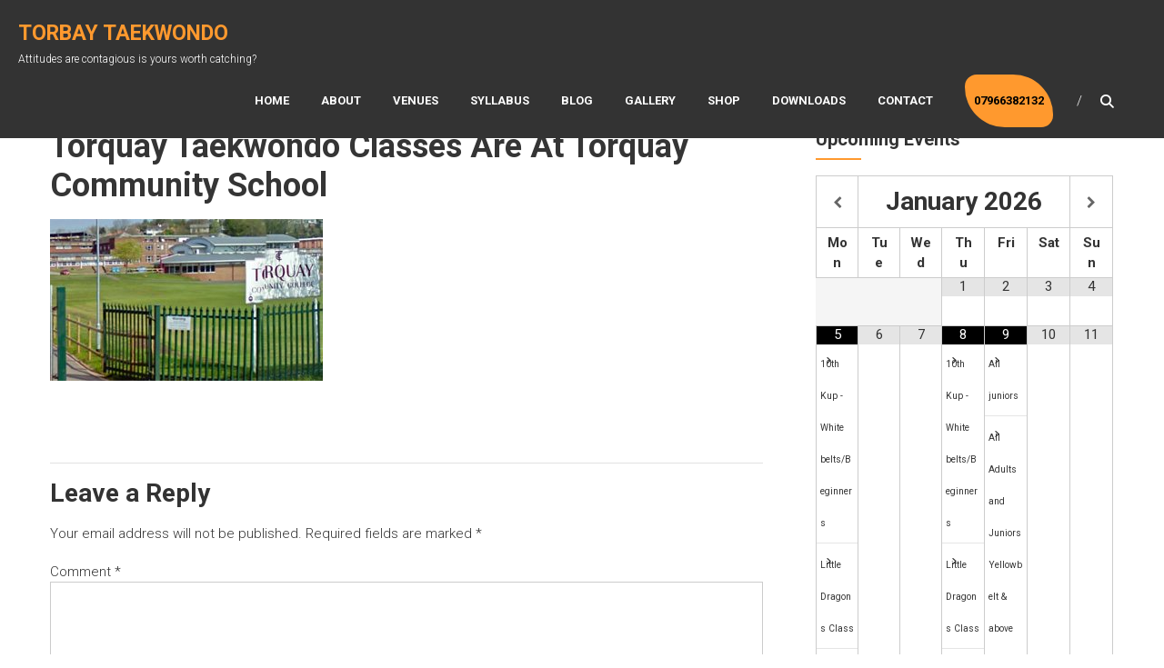

--- FILE ---
content_type: text/html; charset=UTF-8
request_url: https://www.torbaytkd.co.uk/venues/torquay-taekwondo-classes-2
body_size: 23858
content:
<!DOCTYPE html>
<html lang="en-GB">
<head><meta charset="UTF-8" /><script>if(navigator.userAgent.match(/MSIE|Internet Explorer/i)||navigator.userAgent.match(/Trident\/7\..*?rv:11/i)){var href=document.location.href;if(!href.match(/[?&]nowprocket/)){if(href.indexOf("?")==-1){if(href.indexOf("#")==-1){document.location.href=href+"?nowprocket=1"}else{document.location.href=href.replace("#","?nowprocket=1#")}}else{if(href.indexOf("#")==-1){document.location.href=href+"&nowprocket=1"}else{document.location.href=href.replace("#","&nowprocket=1#")}}}}</script><script>(()=>{class RocketLazyLoadScripts{constructor(){this.v="2.0.4",this.userEvents=["keydown","keyup","mousedown","mouseup","mousemove","mouseover","mouseout","touchmove","touchstart","touchend","touchcancel","wheel","click","dblclick","input"],this.attributeEvents=["onblur","onclick","oncontextmenu","ondblclick","onfocus","onmousedown","onmouseenter","onmouseleave","onmousemove","onmouseout","onmouseover","onmouseup","onmousewheel","onscroll","onsubmit"]}async t(){this.i(),this.o(),/iP(ad|hone)/.test(navigator.userAgent)&&this.h(),this.u(),this.l(this),this.m(),this.k(this),this.p(this),this._(),await Promise.all([this.R(),this.L()]),this.lastBreath=Date.now(),this.S(this),this.P(),this.D(),this.O(),this.M(),await this.C(this.delayedScripts.normal),await this.C(this.delayedScripts.defer),await this.C(this.delayedScripts.async),await this.T(),await this.F(),await this.j(),await this.A(),window.dispatchEvent(new Event("rocket-allScriptsLoaded")),this.everythingLoaded=!0,this.lastTouchEnd&&await new Promise(t=>setTimeout(t,500-Date.now()+this.lastTouchEnd)),this.I(),this.H(),this.U(),this.W()}i(){this.CSPIssue=sessionStorage.getItem("rocketCSPIssue"),document.addEventListener("securitypolicyviolation",t=>{this.CSPIssue||"script-src-elem"!==t.violatedDirective||"data"!==t.blockedURI||(this.CSPIssue=!0,sessionStorage.setItem("rocketCSPIssue",!0))},{isRocket:!0})}o(){window.addEventListener("pageshow",t=>{this.persisted=t.persisted,this.realWindowLoadedFired=!0},{isRocket:!0}),window.addEventListener("pagehide",()=>{this.onFirstUserAction=null},{isRocket:!0})}h(){let t;function e(e){t=e}window.addEventListener("touchstart",e,{isRocket:!0}),window.addEventListener("touchend",function i(o){o.changedTouches[0]&&t.changedTouches[0]&&Math.abs(o.changedTouches[0].pageX-t.changedTouches[0].pageX)<10&&Math.abs(o.changedTouches[0].pageY-t.changedTouches[0].pageY)<10&&o.timeStamp-t.timeStamp<200&&(window.removeEventListener("touchstart",e,{isRocket:!0}),window.removeEventListener("touchend",i,{isRocket:!0}),"INPUT"===o.target.tagName&&"text"===o.target.type||(o.target.dispatchEvent(new TouchEvent("touchend",{target:o.target,bubbles:!0})),o.target.dispatchEvent(new MouseEvent("mouseover",{target:o.target,bubbles:!0})),o.target.dispatchEvent(new PointerEvent("click",{target:o.target,bubbles:!0,cancelable:!0,detail:1,clientX:o.changedTouches[0].clientX,clientY:o.changedTouches[0].clientY})),event.preventDefault()))},{isRocket:!0})}q(t){this.userActionTriggered||("mousemove"!==t.type||this.firstMousemoveIgnored?"keyup"===t.type||"mouseover"===t.type||"mouseout"===t.type||(this.userActionTriggered=!0,this.onFirstUserAction&&this.onFirstUserAction()):this.firstMousemoveIgnored=!0),"click"===t.type&&t.preventDefault(),t.stopPropagation(),t.stopImmediatePropagation(),"touchstart"===this.lastEvent&&"touchend"===t.type&&(this.lastTouchEnd=Date.now()),"click"===t.type&&(this.lastTouchEnd=0),this.lastEvent=t.type,t.composedPath&&t.composedPath()[0].getRootNode()instanceof ShadowRoot&&(t.rocketTarget=t.composedPath()[0]),this.savedUserEvents.push(t)}u(){this.savedUserEvents=[],this.userEventHandler=this.q.bind(this),this.userEvents.forEach(t=>window.addEventListener(t,this.userEventHandler,{passive:!1,isRocket:!0})),document.addEventListener("visibilitychange",this.userEventHandler,{isRocket:!0})}U(){this.userEvents.forEach(t=>window.removeEventListener(t,this.userEventHandler,{passive:!1,isRocket:!0})),document.removeEventListener("visibilitychange",this.userEventHandler,{isRocket:!0}),this.savedUserEvents.forEach(t=>{(t.rocketTarget||t.target).dispatchEvent(new window[t.constructor.name](t.type,t))})}m(){const t="return false",e=Array.from(this.attributeEvents,t=>"data-rocket-"+t),i="["+this.attributeEvents.join("],[")+"]",o="[data-rocket-"+this.attributeEvents.join("],[data-rocket-")+"]",s=(e,i,o)=>{o&&o!==t&&(e.setAttribute("data-rocket-"+i,o),e["rocket"+i]=new Function("event",o),e.setAttribute(i,t))};new MutationObserver(t=>{for(const n of t)"attributes"===n.type&&(n.attributeName.startsWith("data-rocket-")||this.everythingLoaded?n.attributeName.startsWith("data-rocket-")&&this.everythingLoaded&&this.N(n.target,n.attributeName.substring(12)):s(n.target,n.attributeName,n.target.getAttribute(n.attributeName))),"childList"===n.type&&n.addedNodes.forEach(t=>{if(t.nodeType===Node.ELEMENT_NODE)if(this.everythingLoaded)for(const i of[t,...t.querySelectorAll(o)])for(const t of i.getAttributeNames())e.includes(t)&&this.N(i,t.substring(12));else for(const e of[t,...t.querySelectorAll(i)])for(const t of e.getAttributeNames())this.attributeEvents.includes(t)&&s(e,t,e.getAttribute(t))})}).observe(document,{subtree:!0,childList:!0,attributeFilter:[...this.attributeEvents,...e]})}I(){this.attributeEvents.forEach(t=>{document.querySelectorAll("[data-rocket-"+t+"]").forEach(e=>{this.N(e,t)})})}N(t,e){const i=t.getAttribute("data-rocket-"+e);i&&(t.setAttribute(e,i),t.removeAttribute("data-rocket-"+e))}k(t){Object.defineProperty(HTMLElement.prototype,"onclick",{get(){return this.rocketonclick||null},set(e){this.rocketonclick=e,this.setAttribute(t.everythingLoaded?"onclick":"data-rocket-onclick","this.rocketonclick(event)")}})}S(t){function e(e,i){let o=e[i];e[i]=null,Object.defineProperty(e,i,{get:()=>o,set(s){t.everythingLoaded?o=s:e["rocket"+i]=o=s}})}e(document,"onreadystatechange"),e(window,"onload"),e(window,"onpageshow");try{Object.defineProperty(document,"readyState",{get:()=>t.rocketReadyState,set(e){t.rocketReadyState=e},configurable:!0}),document.readyState="loading"}catch(t){console.log("WPRocket DJE readyState conflict, bypassing")}}l(t){this.originalAddEventListener=EventTarget.prototype.addEventListener,this.originalRemoveEventListener=EventTarget.prototype.removeEventListener,this.savedEventListeners=[],EventTarget.prototype.addEventListener=function(e,i,o){o&&o.isRocket||!t.B(e,this)&&!t.userEvents.includes(e)||t.B(e,this)&&!t.userActionTriggered||e.startsWith("rocket-")||t.everythingLoaded?t.originalAddEventListener.call(this,e,i,o):(t.savedEventListeners.push({target:this,remove:!1,type:e,func:i,options:o}),"mouseenter"!==e&&"mouseleave"!==e||t.originalAddEventListener.call(this,e,t.savedUserEvents.push,o))},EventTarget.prototype.removeEventListener=function(e,i,o){o&&o.isRocket||!t.B(e,this)&&!t.userEvents.includes(e)||t.B(e,this)&&!t.userActionTriggered||e.startsWith("rocket-")||t.everythingLoaded?t.originalRemoveEventListener.call(this,e,i,o):t.savedEventListeners.push({target:this,remove:!0,type:e,func:i,options:o})}}J(t,e){this.savedEventListeners=this.savedEventListeners.filter(i=>{let o=i.type,s=i.target||window;return e!==o||t!==s||(this.B(o,s)&&(i.type="rocket-"+o),this.$(i),!1)})}H(){EventTarget.prototype.addEventListener=this.originalAddEventListener,EventTarget.prototype.removeEventListener=this.originalRemoveEventListener,this.savedEventListeners.forEach(t=>this.$(t))}$(t){t.remove?this.originalRemoveEventListener.call(t.target,t.type,t.func,t.options):this.originalAddEventListener.call(t.target,t.type,t.func,t.options)}p(t){let e;function i(e){return t.everythingLoaded?e:e.split(" ").map(t=>"load"===t||t.startsWith("load.")?"rocket-jquery-load":t).join(" ")}function o(o){function s(e){const s=o.fn[e];o.fn[e]=o.fn.init.prototype[e]=function(){return this[0]===window&&t.userActionTriggered&&("string"==typeof arguments[0]||arguments[0]instanceof String?arguments[0]=i(arguments[0]):"object"==typeof arguments[0]&&Object.keys(arguments[0]).forEach(t=>{const e=arguments[0][t];delete arguments[0][t],arguments[0][i(t)]=e})),s.apply(this,arguments),this}}if(o&&o.fn&&!t.allJQueries.includes(o)){const e={DOMContentLoaded:[],"rocket-DOMContentLoaded":[]};for(const t in e)document.addEventListener(t,()=>{e[t].forEach(t=>t())},{isRocket:!0});o.fn.ready=o.fn.init.prototype.ready=function(i){function s(){parseInt(o.fn.jquery)>2?setTimeout(()=>i.bind(document)(o)):i.bind(document)(o)}return"function"==typeof i&&(t.realDomReadyFired?!t.userActionTriggered||t.fauxDomReadyFired?s():e["rocket-DOMContentLoaded"].push(s):e.DOMContentLoaded.push(s)),o([])},s("on"),s("one"),s("off"),t.allJQueries.push(o)}e=o}t.allJQueries=[],o(window.jQuery),Object.defineProperty(window,"jQuery",{get:()=>e,set(t){o(t)}})}P(){const t=new Map;document.write=document.writeln=function(e){const i=document.currentScript,o=document.createRange(),s=i.parentElement;let n=t.get(i);void 0===n&&(n=i.nextSibling,t.set(i,n));const c=document.createDocumentFragment();o.setStart(c,0),c.appendChild(o.createContextualFragment(e)),s.insertBefore(c,n)}}async R(){return new Promise(t=>{this.userActionTriggered?t():this.onFirstUserAction=t})}async L(){return new Promise(t=>{document.addEventListener("DOMContentLoaded",()=>{this.realDomReadyFired=!0,t()},{isRocket:!0})})}async j(){return this.realWindowLoadedFired?Promise.resolve():new Promise(t=>{window.addEventListener("load",t,{isRocket:!0})})}M(){this.pendingScripts=[];this.scriptsMutationObserver=new MutationObserver(t=>{for(const e of t)e.addedNodes.forEach(t=>{"SCRIPT"!==t.tagName||t.noModule||t.isWPRocket||this.pendingScripts.push({script:t,promise:new Promise(e=>{const i=()=>{const i=this.pendingScripts.findIndex(e=>e.script===t);i>=0&&this.pendingScripts.splice(i,1),e()};t.addEventListener("load",i,{isRocket:!0}),t.addEventListener("error",i,{isRocket:!0}),setTimeout(i,1e3)})})})}),this.scriptsMutationObserver.observe(document,{childList:!0,subtree:!0})}async F(){await this.X(),this.pendingScripts.length?(await this.pendingScripts[0].promise,await this.F()):this.scriptsMutationObserver.disconnect()}D(){this.delayedScripts={normal:[],async:[],defer:[]},document.querySelectorAll("script[type$=rocketlazyloadscript]").forEach(t=>{t.hasAttribute("data-rocket-src")?t.hasAttribute("async")&&!1!==t.async?this.delayedScripts.async.push(t):t.hasAttribute("defer")&&!1!==t.defer||"module"===t.getAttribute("data-rocket-type")?this.delayedScripts.defer.push(t):this.delayedScripts.normal.push(t):this.delayedScripts.normal.push(t)})}async _(){await this.L();let t=[];document.querySelectorAll("script[type$=rocketlazyloadscript][data-rocket-src]").forEach(e=>{let i=e.getAttribute("data-rocket-src");if(i&&!i.startsWith("data:")){i.startsWith("//")&&(i=location.protocol+i);try{const o=new URL(i).origin;o!==location.origin&&t.push({src:o,crossOrigin:e.crossOrigin||"module"===e.getAttribute("data-rocket-type")})}catch(t){}}}),t=[...new Map(t.map(t=>[JSON.stringify(t),t])).values()],this.Y(t,"preconnect")}async G(t){if(await this.K(),!0!==t.noModule||!("noModule"in HTMLScriptElement.prototype))return new Promise(e=>{let i;function o(){(i||t).setAttribute("data-rocket-status","executed"),e()}try{if(navigator.userAgent.includes("Firefox/")||""===navigator.vendor||this.CSPIssue)i=document.createElement("script"),[...t.attributes].forEach(t=>{let e=t.nodeName;"type"!==e&&("data-rocket-type"===e&&(e="type"),"data-rocket-src"===e&&(e="src"),i.setAttribute(e,t.nodeValue))}),t.text&&(i.text=t.text),t.nonce&&(i.nonce=t.nonce),i.hasAttribute("src")?(i.addEventListener("load",o,{isRocket:!0}),i.addEventListener("error",()=>{i.setAttribute("data-rocket-status","failed-network"),e()},{isRocket:!0}),setTimeout(()=>{i.isConnected||e()},1)):(i.text=t.text,o()),i.isWPRocket=!0,t.parentNode.replaceChild(i,t);else{const i=t.getAttribute("data-rocket-type"),s=t.getAttribute("data-rocket-src");i?(t.type=i,t.removeAttribute("data-rocket-type")):t.removeAttribute("type"),t.addEventListener("load",o,{isRocket:!0}),t.addEventListener("error",i=>{this.CSPIssue&&i.target.src.startsWith("data:")?(console.log("WPRocket: CSP fallback activated"),t.removeAttribute("src"),this.G(t).then(e)):(t.setAttribute("data-rocket-status","failed-network"),e())},{isRocket:!0}),s?(t.fetchPriority="high",t.removeAttribute("data-rocket-src"),t.src=s):t.src="data:text/javascript;base64,"+window.btoa(unescape(encodeURIComponent(t.text)))}}catch(i){t.setAttribute("data-rocket-status","failed-transform"),e()}});t.setAttribute("data-rocket-status","skipped")}async C(t){const e=t.shift();return e?(e.isConnected&&await this.G(e),this.C(t)):Promise.resolve()}O(){this.Y([...this.delayedScripts.normal,...this.delayedScripts.defer,...this.delayedScripts.async],"preload")}Y(t,e){this.trash=this.trash||[];let i=!0;var o=document.createDocumentFragment();t.forEach(t=>{const s=t.getAttribute&&t.getAttribute("data-rocket-src")||t.src;if(s&&!s.startsWith("data:")){const n=document.createElement("link");n.href=s,n.rel=e,"preconnect"!==e&&(n.as="script",n.fetchPriority=i?"high":"low"),t.getAttribute&&"module"===t.getAttribute("data-rocket-type")&&(n.crossOrigin=!0),t.crossOrigin&&(n.crossOrigin=t.crossOrigin),t.integrity&&(n.integrity=t.integrity),t.nonce&&(n.nonce=t.nonce),o.appendChild(n),this.trash.push(n),i=!1}}),document.head.appendChild(o)}W(){this.trash.forEach(t=>t.remove())}async T(){try{document.readyState="interactive"}catch(t){}this.fauxDomReadyFired=!0;try{await this.K(),this.J(document,"readystatechange"),document.dispatchEvent(new Event("rocket-readystatechange")),await this.K(),document.rocketonreadystatechange&&document.rocketonreadystatechange(),await this.K(),this.J(document,"DOMContentLoaded"),document.dispatchEvent(new Event("rocket-DOMContentLoaded")),await this.K(),this.J(window,"DOMContentLoaded"),window.dispatchEvent(new Event("rocket-DOMContentLoaded"))}catch(t){console.error(t)}}async A(){try{document.readyState="complete"}catch(t){}try{await this.K(),this.J(document,"readystatechange"),document.dispatchEvent(new Event("rocket-readystatechange")),await this.K(),document.rocketonreadystatechange&&document.rocketonreadystatechange(),await this.K(),this.J(window,"load"),window.dispatchEvent(new Event("rocket-load")),await this.K(),window.rocketonload&&window.rocketonload(),await this.K(),this.allJQueries.forEach(t=>t(window).trigger("rocket-jquery-load")),await this.K(),this.J(window,"pageshow");const t=new Event("rocket-pageshow");t.persisted=this.persisted,window.dispatchEvent(t),await this.K(),window.rocketonpageshow&&window.rocketonpageshow({persisted:this.persisted})}catch(t){console.error(t)}}async K(){Date.now()-this.lastBreath>45&&(await this.X(),this.lastBreath=Date.now())}async X(){return document.hidden?new Promise(t=>setTimeout(t)):new Promise(t=>requestAnimationFrame(t))}B(t,e){return e===document&&"readystatechange"===t||(e===document&&"DOMContentLoaded"===t||(e===window&&"DOMContentLoaded"===t||(e===window&&"load"===t||e===window&&"pageshow"===t)))}static run(){(new RocketLazyLoadScripts).t()}}RocketLazyLoadScripts.run()})();</script>
	
	<meta name="viewport" content="width=device-width, initial-scale=1">
	<link rel="profile" href="https://gmpg.org/xfn/11" />
	<meta name='robots' content='index, follow, max-image-preview:large, max-snippet:-1, max-video-preview:-1' />

	<!-- This site is optimized with the Yoast SEO plugin v26.8 - https://yoast.com/product/yoast-seo-wordpress/ -->
	<title>Torquay Taekwondo classes are at Torquay Community School - Torbay Taekwondo</title>
<link data-rocket-preload as="style" href="https://fonts.googleapis.com/css?family=Crimson%20Text%3A700%7CRoboto%3A400%2C700%2C900%2C300&#038;display=swap" rel="preload">
<link href="https://fonts.googleapis.com/css?family=Crimson%20Text%3A700%7CRoboto%3A400%2C700%2C900%2C300&#038;display=swap" media="print" onload="this.media=&#039;all&#039;" rel="stylesheet">
<noscript><link rel="stylesheet" href="https://fonts.googleapis.com/css?family=Crimson%20Text%3A700%7CRoboto%3A400%2C700%2C900%2C300&#038;display=swap"></noscript>
	<link rel="canonical" href="https://www.torbaytkd.co.uk/venues/torquay-taekwondo-classes-2/" />
	<meta property="og:locale" content="en_GB" />
	<meta property="og:type" content="article" />
	<meta property="og:title" content="Torquay Taekwondo classes are at Torquay Community School - Torbay Taekwondo" />
	<meta property="og:description" content="Torquay Taekwondo School: For information on venues, a map, and class times in Torquay see our Torquay Taekwondo Classes page." />
	<meta property="og:url" content="https://www.torbaytkd.co.uk/venues/torquay-taekwondo-classes-2/" />
	<meta property="og:site_name" content="Torbay Taekwondo" />
	<meta property="article:publisher" content="https://www.facebook.com/TorbayTaekwondo" />
	<meta property="article:modified_time" content="2017-02-07T21:54:47+00:00" />
	<meta property="og:image" content="https://www.torbaytkd.co.uk/venues/torquay-taekwondo-classes-2" />
	<meta property="og:image:width" content="300" />
	<meta property="og:image:height" content="178" />
	<meta property="og:image:type" content="image/jpeg" />
	<meta name="twitter:card" content="summary_large_image" />
	<script type="application/ld+json" class="yoast-schema-graph">{"@context":"https://schema.org","@graph":[{"@type":"WebPage","@id":"https://www.torbaytkd.co.uk/venues/torquay-taekwondo-classes-2/","url":"https://www.torbaytkd.co.uk/venues/torquay-taekwondo-classes-2/","name":"Torquay Taekwondo classes are at Torquay Community School - Torbay Taekwondo","isPartOf":{"@id":"https://www.torbaytkd.co.uk/#website"},"primaryImageOfPage":{"@id":"https://www.torbaytkd.co.uk/venues/torquay-taekwondo-classes-2/#primaryimage"},"image":{"@id":"https://www.torbaytkd.co.uk/venues/torquay-taekwondo-classes-2/#primaryimage"},"thumbnailUrl":"https://www.torbaytkd.co.uk/wp-content/uploads/2011/08/torquay-taekwondo-classes.jpg","datePublished":"2011-09-03T18:09:26+00:00","dateModified":"2017-02-07T21:54:47+00:00","breadcrumb":{"@id":"https://www.torbaytkd.co.uk/venues/torquay-taekwondo-classes-2/#breadcrumb"},"inLanguage":"en-GB","potentialAction":[{"@type":"ReadAction","target":["https://www.torbaytkd.co.uk/venues/torquay-taekwondo-classes-2/"]}]},{"@type":"ImageObject","inLanguage":"en-GB","@id":"https://www.torbaytkd.co.uk/venues/torquay-taekwondo-classes-2/#primaryimage","url":"https://www.torbaytkd.co.uk/wp-content/uploads/2011/08/torquay-taekwondo-classes.jpg","contentUrl":"https://www.torbaytkd.co.uk/wp-content/uploads/2011/08/torquay-taekwondo-classes.jpg","width":"300","height":"178","caption":"Torquay Taekwondo School: For information on venues, a map, and class times in Torquay see our Torquay Taekwondo Classes page."},{"@type":"BreadcrumbList","@id":"https://www.torbaytkd.co.uk/venues/torquay-taekwondo-classes-2/#breadcrumb","itemListElement":[{"@type":"ListItem","position":1,"name":"Home","item":"https://www.torbaytkd.co.uk/"},{"@type":"ListItem","position":2,"name":"Taekwondo Classes in Paignton and Torquay","item":"https://www.torbaytkd.co.uk/venues"},{"@type":"ListItem","position":3,"name":"Torquay Taekwondo classes are at Torquay Community School"}]},{"@type":"WebSite","@id":"https://www.torbaytkd.co.uk/#website","url":"https://www.torbaytkd.co.uk/","name":"Torbay Taekwondo","description":"Attitudes are contagious is yours worth catching?","publisher":{"@id":"https://www.torbaytkd.co.uk/#organization"},"potentialAction":[{"@type":"SearchAction","target":{"@type":"EntryPoint","urlTemplate":"https://www.torbaytkd.co.uk/?s={search_term_string}"},"query-input":{"@type":"PropertyValueSpecification","valueRequired":true,"valueName":"search_term_string"}}],"inLanguage":"en-GB"},{"@type":"Organization","@id":"https://www.torbaytkd.co.uk/#organization","name":"Torbay Taekwondo Schools","url":"https://www.torbaytkd.co.uk/","logo":{"@type":"ImageObject","inLanguage":"en-GB","@id":"https://www.torbaytkd.co.uk/#/schema/logo/image/","url":"https://www.torbaytkd.co.uk/wp-content/uploads/2017/02/TorbayTaekwondoLogoWhite.png","contentUrl":"https://www.torbaytkd.co.uk/wp-content/uploads/2017/02/TorbayTaekwondoLogoWhite.png","width":666,"height":513,"caption":"Torbay Taekwondo Schools"},"image":{"@id":"https://www.torbaytkd.co.uk/#/schema/logo/image/"},"sameAs":["https://www.facebook.com/TorbayTaekwondo","https://www.youtube.com/user/TorbayTaekwondo"]}]}</script>
	<!-- / Yoast SEO plugin. -->


<link rel='dns-prefetch' href='//fonts.googleapis.com' />
<link href='https://fonts.gstatic.com' crossorigin rel='preconnect' />
<link rel="alternate" type="application/rss+xml" title="Torbay Taekwondo &raquo; Feed" href="https://www.torbaytkd.co.uk/feed" />
<link rel="alternate" type="application/rss+xml" title="Torbay Taekwondo &raquo; Comments Feed" href="https://www.torbaytkd.co.uk/comments/feed" />
<link rel="alternate" type="application/rss+xml" title="Torbay Taekwondo &raquo; Torquay Taekwondo classes are at Torquay Community School Comments Feed" href="https://www.torbaytkd.co.uk/venues/torquay-taekwondo-classes-2/feed" />
<link rel="alternate" title="oEmbed (JSON)" type="application/json+oembed" href="https://www.torbaytkd.co.uk/wp-json/oembed/1.0/embed?url=https%3A%2F%2Fwww.torbaytkd.co.uk%2Fvenues%2Ftorquay-taekwondo-classes-2" />
<link rel="alternate" title="oEmbed (XML)" type="text/xml+oembed" href="https://www.torbaytkd.co.uk/wp-json/oembed/1.0/embed?url=https%3A%2F%2Fwww.torbaytkd.co.uk%2Fvenues%2Ftorquay-taekwondo-classes-2&#038;format=xml" />
		<!-- This site uses the Google Analytics by ExactMetrics plugin v8.11.1 - Using Analytics tracking - https://www.exactmetrics.com/ -->
		<!-- Note: ExactMetrics is not currently configured on this site. The site owner needs to authenticate with Google Analytics in the ExactMetrics settings panel. -->
					<!-- No tracking code set -->
				<!-- / Google Analytics by ExactMetrics -->
		<style id='wp-img-auto-sizes-contain-inline-css' type='text/css'>
img:is([sizes=auto i],[sizes^="auto," i]){contain-intrinsic-size:3000px 1500px}
/*# sourceURL=wp-img-auto-sizes-contain-inline-css */
</style>
<style id='wp-emoji-styles-inline-css' type='text/css'>

	img.wp-smiley, img.emoji {
		display: inline !important;
		border: none !important;
		box-shadow: none !important;
		height: 1em !important;
		width: 1em !important;
		margin: 0 0.07em !important;
		vertical-align: -0.1em !important;
		background: none !important;
		padding: 0 !important;
	}
/*# sourceURL=wp-emoji-styles-inline-css */
</style>
<style id='wp-block-library-inline-css' type='text/css'>
:root{--wp-block-synced-color:#7a00df;--wp-block-synced-color--rgb:122,0,223;--wp-bound-block-color:var(--wp-block-synced-color);--wp-editor-canvas-background:#ddd;--wp-admin-theme-color:#007cba;--wp-admin-theme-color--rgb:0,124,186;--wp-admin-theme-color-darker-10:#006ba1;--wp-admin-theme-color-darker-10--rgb:0,107,160.5;--wp-admin-theme-color-darker-20:#005a87;--wp-admin-theme-color-darker-20--rgb:0,90,135;--wp-admin-border-width-focus:2px}@media (min-resolution:192dpi){:root{--wp-admin-border-width-focus:1.5px}}.wp-element-button{cursor:pointer}:root .has-very-light-gray-background-color{background-color:#eee}:root .has-very-dark-gray-background-color{background-color:#313131}:root .has-very-light-gray-color{color:#eee}:root .has-very-dark-gray-color{color:#313131}:root .has-vivid-green-cyan-to-vivid-cyan-blue-gradient-background{background:linear-gradient(135deg,#00d084,#0693e3)}:root .has-purple-crush-gradient-background{background:linear-gradient(135deg,#34e2e4,#4721fb 50%,#ab1dfe)}:root .has-hazy-dawn-gradient-background{background:linear-gradient(135deg,#faaca8,#dad0ec)}:root .has-subdued-olive-gradient-background{background:linear-gradient(135deg,#fafae1,#67a671)}:root .has-atomic-cream-gradient-background{background:linear-gradient(135deg,#fdd79a,#004a59)}:root .has-nightshade-gradient-background{background:linear-gradient(135deg,#330968,#31cdcf)}:root .has-midnight-gradient-background{background:linear-gradient(135deg,#020381,#2874fc)}:root{--wp--preset--font-size--normal:16px;--wp--preset--font-size--huge:42px}.has-regular-font-size{font-size:1em}.has-larger-font-size{font-size:2.625em}.has-normal-font-size{font-size:var(--wp--preset--font-size--normal)}.has-huge-font-size{font-size:var(--wp--preset--font-size--huge)}.has-text-align-center{text-align:center}.has-text-align-left{text-align:left}.has-text-align-right{text-align:right}.has-fit-text{white-space:nowrap!important}#end-resizable-editor-section{display:none}.aligncenter{clear:both}.items-justified-left{justify-content:flex-start}.items-justified-center{justify-content:center}.items-justified-right{justify-content:flex-end}.items-justified-space-between{justify-content:space-between}.screen-reader-text{border:0;clip-path:inset(50%);height:1px;margin:-1px;overflow:hidden;padding:0;position:absolute;width:1px;word-wrap:normal!important}.screen-reader-text:focus{background-color:#ddd;clip-path:none;color:#444;display:block;font-size:1em;height:auto;left:5px;line-height:normal;padding:15px 23px 14px;text-decoration:none;top:5px;width:auto;z-index:100000}html :where(.has-border-color){border-style:solid}html :where([style*=border-top-color]){border-top-style:solid}html :where([style*=border-right-color]){border-right-style:solid}html :where([style*=border-bottom-color]){border-bottom-style:solid}html :where([style*=border-left-color]){border-left-style:solid}html :where([style*=border-width]){border-style:solid}html :where([style*=border-top-width]){border-top-style:solid}html :where([style*=border-right-width]){border-right-style:solid}html :where([style*=border-bottom-width]){border-bottom-style:solid}html :where([style*=border-left-width]){border-left-style:solid}html :where(img[class*=wp-image-]){height:auto;max-width:100%}:where(figure){margin:0 0 1em}html :where(.is-position-sticky){--wp-admin--admin-bar--position-offset:var(--wp-admin--admin-bar--height,0px)}@media screen and (max-width:600px){html :where(.is-position-sticky){--wp-admin--admin-bar--position-offset:0px}}

/*# sourceURL=wp-block-library-inline-css */
</style><style id='global-styles-inline-css' type='text/css'>
:root{--wp--preset--aspect-ratio--square: 1;--wp--preset--aspect-ratio--4-3: 4/3;--wp--preset--aspect-ratio--3-4: 3/4;--wp--preset--aspect-ratio--3-2: 3/2;--wp--preset--aspect-ratio--2-3: 2/3;--wp--preset--aspect-ratio--16-9: 16/9;--wp--preset--aspect-ratio--9-16: 9/16;--wp--preset--color--black: #000000;--wp--preset--color--cyan-bluish-gray: #abb8c3;--wp--preset--color--white: #ffffff;--wp--preset--color--pale-pink: #f78da7;--wp--preset--color--vivid-red: #cf2e2e;--wp--preset--color--luminous-vivid-orange: #ff6900;--wp--preset--color--luminous-vivid-amber: #fcb900;--wp--preset--color--light-green-cyan: #7bdcb5;--wp--preset--color--vivid-green-cyan: #00d084;--wp--preset--color--pale-cyan-blue: #8ed1fc;--wp--preset--color--vivid-cyan-blue: #0693e3;--wp--preset--color--vivid-purple: #9b51e0;--wp--preset--gradient--vivid-cyan-blue-to-vivid-purple: linear-gradient(135deg,rgb(6,147,227) 0%,rgb(155,81,224) 100%);--wp--preset--gradient--light-green-cyan-to-vivid-green-cyan: linear-gradient(135deg,rgb(122,220,180) 0%,rgb(0,208,130) 100%);--wp--preset--gradient--luminous-vivid-amber-to-luminous-vivid-orange: linear-gradient(135deg,rgb(252,185,0) 0%,rgb(255,105,0) 100%);--wp--preset--gradient--luminous-vivid-orange-to-vivid-red: linear-gradient(135deg,rgb(255,105,0) 0%,rgb(207,46,46) 100%);--wp--preset--gradient--very-light-gray-to-cyan-bluish-gray: linear-gradient(135deg,rgb(238,238,238) 0%,rgb(169,184,195) 100%);--wp--preset--gradient--cool-to-warm-spectrum: linear-gradient(135deg,rgb(74,234,220) 0%,rgb(151,120,209) 20%,rgb(207,42,186) 40%,rgb(238,44,130) 60%,rgb(251,105,98) 80%,rgb(254,248,76) 100%);--wp--preset--gradient--blush-light-purple: linear-gradient(135deg,rgb(255,206,236) 0%,rgb(152,150,240) 100%);--wp--preset--gradient--blush-bordeaux: linear-gradient(135deg,rgb(254,205,165) 0%,rgb(254,45,45) 50%,rgb(107,0,62) 100%);--wp--preset--gradient--luminous-dusk: linear-gradient(135deg,rgb(255,203,112) 0%,rgb(199,81,192) 50%,rgb(65,88,208) 100%);--wp--preset--gradient--pale-ocean: linear-gradient(135deg,rgb(255,245,203) 0%,rgb(182,227,212) 50%,rgb(51,167,181) 100%);--wp--preset--gradient--electric-grass: linear-gradient(135deg,rgb(202,248,128) 0%,rgb(113,206,126) 100%);--wp--preset--gradient--midnight: linear-gradient(135deg,rgb(2,3,129) 0%,rgb(40,116,252) 100%);--wp--preset--font-size--small: 13px;--wp--preset--font-size--medium: 20px;--wp--preset--font-size--large: 36px;--wp--preset--font-size--x-large: 42px;--wp--preset--spacing--20: 0.44rem;--wp--preset--spacing--30: 0.67rem;--wp--preset--spacing--40: 1rem;--wp--preset--spacing--50: 1.5rem;--wp--preset--spacing--60: 2.25rem;--wp--preset--spacing--70: 3.38rem;--wp--preset--spacing--80: 5.06rem;--wp--preset--shadow--natural: 6px 6px 9px rgba(0, 0, 0, 0.2);--wp--preset--shadow--deep: 12px 12px 50px rgba(0, 0, 0, 0.4);--wp--preset--shadow--sharp: 6px 6px 0px rgba(0, 0, 0, 0.2);--wp--preset--shadow--outlined: 6px 6px 0px -3px rgb(255, 255, 255), 6px 6px rgb(0, 0, 0);--wp--preset--shadow--crisp: 6px 6px 0px rgb(0, 0, 0);}:where(.is-layout-flex){gap: 0.5em;}:where(.is-layout-grid){gap: 0.5em;}body .is-layout-flex{display: flex;}.is-layout-flex{flex-wrap: wrap;align-items: center;}.is-layout-flex > :is(*, div){margin: 0;}body .is-layout-grid{display: grid;}.is-layout-grid > :is(*, div){margin: 0;}:where(.wp-block-columns.is-layout-flex){gap: 2em;}:where(.wp-block-columns.is-layout-grid){gap: 2em;}:where(.wp-block-post-template.is-layout-flex){gap: 1.25em;}:where(.wp-block-post-template.is-layout-grid){gap: 1.25em;}.has-black-color{color: var(--wp--preset--color--black) !important;}.has-cyan-bluish-gray-color{color: var(--wp--preset--color--cyan-bluish-gray) !important;}.has-white-color{color: var(--wp--preset--color--white) !important;}.has-pale-pink-color{color: var(--wp--preset--color--pale-pink) !important;}.has-vivid-red-color{color: var(--wp--preset--color--vivid-red) !important;}.has-luminous-vivid-orange-color{color: var(--wp--preset--color--luminous-vivid-orange) !important;}.has-luminous-vivid-amber-color{color: var(--wp--preset--color--luminous-vivid-amber) !important;}.has-light-green-cyan-color{color: var(--wp--preset--color--light-green-cyan) !important;}.has-vivid-green-cyan-color{color: var(--wp--preset--color--vivid-green-cyan) !important;}.has-pale-cyan-blue-color{color: var(--wp--preset--color--pale-cyan-blue) !important;}.has-vivid-cyan-blue-color{color: var(--wp--preset--color--vivid-cyan-blue) !important;}.has-vivid-purple-color{color: var(--wp--preset--color--vivid-purple) !important;}.has-black-background-color{background-color: var(--wp--preset--color--black) !important;}.has-cyan-bluish-gray-background-color{background-color: var(--wp--preset--color--cyan-bluish-gray) !important;}.has-white-background-color{background-color: var(--wp--preset--color--white) !important;}.has-pale-pink-background-color{background-color: var(--wp--preset--color--pale-pink) !important;}.has-vivid-red-background-color{background-color: var(--wp--preset--color--vivid-red) !important;}.has-luminous-vivid-orange-background-color{background-color: var(--wp--preset--color--luminous-vivid-orange) !important;}.has-luminous-vivid-amber-background-color{background-color: var(--wp--preset--color--luminous-vivid-amber) !important;}.has-light-green-cyan-background-color{background-color: var(--wp--preset--color--light-green-cyan) !important;}.has-vivid-green-cyan-background-color{background-color: var(--wp--preset--color--vivid-green-cyan) !important;}.has-pale-cyan-blue-background-color{background-color: var(--wp--preset--color--pale-cyan-blue) !important;}.has-vivid-cyan-blue-background-color{background-color: var(--wp--preset--color--vivid-cyan-blue) !important;}.has-vivid-purple-background-color{background-color: var(--wp--preset--color--vivid-purple) !important;}.has-black-border-color{border-color: var(--wp--preset--color--black) !important;}.has-cyan-bluish-gray-border-color{border-color: var(--wp--preset--color--cyan-bluish-gray) !important;}.has-white-border-color{border-color: var(--wp--preset--color--white) !important;}.has-pale-pink-border-color{border-color: var(--wp--preset--color--pale-pink) !important;}.has-vivid-red-border-color{border-color: var(--wp--preset--color--vivid-red) !important;}.has-luminous-vivid-orange-border-color{border-color: var(--wp--preset--color--luminous-vivid-orange) !important;}.has-luminous-vivid-amber-border-color{border-color: var(--wp--preset--color--luminous-vivid-amber) !important;}.has-light-green-cyan-border-color{border-color: var(--wp--preset--color--light-green-cyan) !important;}.has-vivid-green-cyan-border-color{border-color: var(--wp--preset--color--vivid-green-cyan) !important;}.has-pale-cyan-blue-border-color{border-color: var(--wp--preset--color--pale-cyan-blue) !important;}.has-vivid-cyan-blue-border-color{border-color: var(--wp--preset--color--vivid-cyan-blue) !important;}.has-vivid-purple-border-color{border-color: var(--wp--preset--color--vivid-purple) !important;}.has-vivid-cyan-blue-to-vivid-purple-gradient-background{background: var(--wp--preset--gradient--vivid-cyan-blue-to-vivid-purple) !important;}.has-light-green-cyan-to-vivid-green-cyan-gradient-background{background: var(--wp--preset--gradient--light-green-cyan-to-vivid-green-cyan) !important;}.has-luminous-vivid-amber-to-luminous-vivid-orange-gradient-background{background: var(--wp--preset--gradient--luminous-vivid-amber-to-luminous-vivid-orange) !important;}.has-luminous-vivid-orange-to-vivid-red-gradient-background{background: var(--wp--preset--gradient--luminous-vivid-orange-to-vivid-red) !important;}.has-very-light-gray-to-cyan-bluish-gray-gradient-background{background: var(--wp--preset--gradient--very-light-gray-to-cyan-bluish-gray) !important;}.has-cool-to-warm-spectrum-gradient-background{background: var(--wp--preset--gradient--cool-to-warm-spectrum) !important;}.has-blush-light-purple-gradient-background{background: var(--wp--preset--gradient--blush-light-purple) !important;}.has-blush-bordeaux-gradient-background{background: var(--wp--preset--gradient--blush-bordeaux) !important;}.has-luminous-dusk-gradient-background{background: var(--wp--preset--gradient--luminous-dusk) !important;}.has-pale-ocean-gradient-background{background: var(--wp--preset--gradient--pale-ocean) !important;}.has-electric-grass-gradient-background{background: var(--wp--preset--gradient--electric-grass) !important;}.has-midnight-gradient-background{background: var(--wp--preset--gradient--midnight) !important;}.has-small-font-size{font-size: var(--wp--preset--font-size--small) !important;}.has-medium-font-size{font-size: var(--wp--preset--font-size--medium) !important;}.has-large-font-size{font-size: var(--wp--preset--font-size--large) !important;}.has-x-large-font-size{font-size: var(--wp--preset--font-size--x-large) !important;}
/*# sourceURL=global-styles-inline-css */
</style>

<style id='classic-theme-styles-inline-css' type='text/css'>
/*! This file is auto-generated */
.wp-block-button__link{color:#fff;background-color:#32373c;border-radius:9999px;box-shadow:none;text-decoration:none;padding:calc(.667em + 2px) calc(1.333em + 2px);font-size:1.125em}.wp-block-file__button{background:#32373c;color:#fff;text-decoration:none}
/*# sourceURL=/wp-includes/css/classic-themes.min.css */
</style>
<link rel='stylesheet' id='bex-css' href='https://www.torbaytkd.co.uk/wp-content/plugins/blighty-explorer/style.css?ver=2.3.0' type='text/css' media='all' />
<link rel='stylesheet' id='cookie-notice-front-css' href='https://www.torbaytkd.co.uk/wp-content/plugins/cookie-notice/css/front.min.css?ver=2.5.11' type='text/css' media='all' />
<link rel='stylesheet' id='parent-style-css' href='https://www.torbaytkd.co.uk/wp-content/themes/himalayas/style.css?ver=6.9' type='text/css' media='all' />
<link rel='stylesheet' id='child-style-css' href='https://www.torbaytkd.co.uk/wp-content/themes/torbaytkd-child/style.css?ver=1.0' type='text/css' media='all' />

<link rel='stylesheet' id='font-awesome-4-css' href='https://www.torbaytkd.co.uk/wp-content/themes/himalayas/font-awesome/css/v4-shims.min.css?ver=4.7.0' type='text/css' media='all' />
<link rel='stylesheet' id='font-awesome-all-css' href='https://www.torbaytkd.co.uk/wp-content/themes/himalayas/font-awesome/css/all.min.css?ver=6.7.2' type='text/css' media='all' />
<link rel='stylesheet' id='font-awesome-solid-css' href='https://www.torbaytkd.co.uk/wp-content/themes/himalayas/font-awesome/css/solid.min.css?ver=6.7.2' type='text/css' media='all' />
<link rel='stylesheet' id='font-awesome-regular-css' href='https://www.torbaytkd.co.uk/wp-content/themes/himalayas/font-awesome/css/regular.min.css?ver=6.7.2' type='text/css' media='all' />
<link rel='stylesheet' id='font-awesome-brands-css' href='https://www.torbaytkd.co.uk/wp-content/themes/himalayas/font-awesome/css/brands.min.css?ver=6.7.2' type='text/css' media='all' />
<link rel='stylesheet' id='himalayas-style-css' href='https://www.torbaytkd.co.uk/wp-content/themes/torbaytkd-child/style.css?ver=6.9' type='text/css' media='all' />
<link rel='stylesheet' id='himalayas-featured-image-popup-css-css' href='https://www.torbaytkd.co.uk/wp-content/themes/himalayas/js/magnific-popup/magnific-popup.css?ver=1.0.0' type='text/css' media='all' />
<link rel='stylesheet' id='simcal-qtip-css' href='https://www.torbaytkd.co.uk/wp-content/plugins/google-calendar-events/assets/generated/vendor/jquery.qtip.min.css?ver=3.6.2' type='text/css' media='all' />
<link rel='stylesheet' id='simcal-default-calendar-grid-css' href='https://www.torbaytkd.co.uk/wp-content/plugins/google-calendar-events/assets/generated/default-calendar-grid.min.css?ver=3.6.2' type='text/css' media='all' />
<link rel='stylesheet' id='simcal-default-calendar-list-css' href='https://www.torbaytkd.co.uk/wp-content/plugins/google-calendar-events/assets/generated/default-calendar-list.min.css?ver=3.6.2' type='text/css' media='all' />
<link rel='stylesheet' id='__EPYT__style-css' href='https://www.torbaytkd.co.uk/wp-content/plugins/youtube-embed-plus/styles/ytprefs.min.css?ver=14.2.4' type='text/css' media='all' />
<style id='__EPYT__style-inline-css' type='text/css'>

                .epyt-gallery-thumb {
                        width: 33.333%;
                }
                
                         @media (min-width:0px) and (max-width: 767px) {
                            .epyt-gallery-rowbreak {
                                display: none;
                            }
                            .epyt-gallery-allthumbs[class*="epyt-cols"] .epyt-gallery-thumb {
                                width: 100% !important;
                            }
                          }
/*# sourceURL=__EPYT__style-inline-css */
</style>
<script type="rocketlazyloadscript" data-rocket-type="text/javascript" data-rocket-src="https://www.torbaytkd.co.uk/wp-includes/js/jquery/jquery.min.js?ver=3.7.1" id="jquery-core-js"></script>
<script type="rocketlazyloadscript" data-rocket-type="text/javascript" data-rocket-src="https://www.torbaytkd.co.uk/wp-includes/js/jquery/jquery-migrate.min.js?ver=3.4.1" id="jquery-migrate-js"></script>
<script type="rocketlazyloadscript" data-rocket-type="text/javascript" data-rocket-src="https://www.torbaytkd.co.uk/wp-includes/js/jquery/jquery.form.js?ver=6.9" id="jqueryform-js"></script>
<script type="text/javascript" id="__ytprefs__-js-extra">
/* <![CDATA[ */
var _EPYT_ = {"ajaxurl":"https://www.torbaytkd.co.uk/wp-admin/admin-ajax.php","security":"67990e2559","gallery_scrolloffset":"20","eppathtoscripts":"https://www.torbaytkd.co.uk/wp-content/plugins/youtube-embed-plus/scripts/","eppath":"https://www.torbaytkd.co.uk/wp-content/plugins/youtube-embed-plus/","epresponsiveselector":"[\"iframe.__youtube_prefs_widget__\"]","epdovol":"1","version":"14.2.4","evselector":"iframe.__youtube_prefs__[src], iframe[src*=\"youtube.com/embed/\"], iframe[src*=\"youtube-nocookie.com/embed/\"]","ajax_compat":"","maxres_facade":"eager","ytapi_load":"light","pause_others":"","stopMobileBuffer":"1","facade_mode":"","not_live_on_channel":""};
//# sourceURL=__ytprefs__-js-extra
/* ]]> */
</script>
<script type="rocketlazyloadscript" data-rocket-type="text/javascript" data-rocket-src="https://www.torbaytkd.co.uk/wp-content/plugins/youtube-embed-plus/scripts/ytprefs.min.js?ver=14.2.4" id="__ytprefs__-js"></script>
<link rel="https://api.w.org/" href="https://www.torbaytkd.co.uk/wp-json/" /><link rel="alternate" title="JSON" type="application/json" href="https://www.torbaytkd.co.uk/wp-json/wp/v2/media/1533" /><link rel="EditURI" type="application/rsd+xml" title="RSD" href="https://www.torbaytkd.co.uk/xmlrpc.php?rsd" />
<meta name="generator" content="WordPress 6.9" />
<link rel='shortlink' href='https://www.torbaytkd.co.uk/?p=1533' />
<link rel="pingback" href="https://www.torbaytkd.co.uk/xmlrpc.php"><style type="text/css">.recentcomments a{display:inline !important;padding:0 !important;margin:0 !important;}</style><link rel="icon" href="https://www.torbaytkd.co.uk/wp-content/uploads/2017/02/cropped-Torbay-Taekwondo-Site-Icon-32x32.png" sizes="32x32" />
<link rel="icon" href="https://www.torbaytkd.co.uk/wp-content/uploads/2017/02/cropped-Torbay-Taekwondo-Site-Icon-192x192.png" sizes="192x192" />
<link rel="apple-touch-icon" href="https://www.torbaytkd.co.uk/wp-content/uploads/2017/02/cropped-Torbay-Taekwondo-Site-Icon-180x180.png" />
<meta name="msapplication-TileImage" content="https://www.torbaytkd.co.uk/wp-content/uploads/2017/02/cropped-Torbay-Taekwondo-Site-Icon-270x270.png" />
		<style type="text/css"> .about-btn a:hover,.bttn:hover,.icon-img-wrap:hover,.navigation .nav-links a:hover,.service_icon_class .image-wrap:hover i,.slider-readmore:before,.subscribe-form .subscribe-submit .subscribe-btn,button,input[type=button]:hover,input[type=reset]:hover,input[type=submit]:hover,.contact-form-wrapper input[type=submit],.default-wp-page a:hover,.team-desc-wrapper{background:#ff992e}a, .cta-text-btn:hover,.blog-readmore:hover, .entry-meta a:hover,.entry-meta > span:hover::before,#content .comments-area article header cite a:hover, #content .comments-area a.comment-edit-link:hover, #content .comments-area a.comment-permalink:hover,.comment .comment-reply-link:hover{color:#ff992e}.comments-area .comment-author-link span{background-color:#ff992e}.slider-readmore:hover{border:1px solid #ff992e}.icon-wrap:hover,.image-wrap:hover,.port-link a:hover{border-color:#ff992e}.main-title:after,.main-title:before{border-top:2px solid #ff992e}.blog-view,.port-link a:hover{background:#ff992e}.port-title-wrapper .port-desc{color:#ff992e}#top-footer a:hover,.blog-title a:hover,.entry-title a:hover,.footer-nav li a:hover,.footer-social a:hover,.widget ul li a:hover,.widget ul li:hover:before{color:#ff992e}.scrollup{background-color:#ff992e}#stick-navigation li.current-one-page-item a,#stick-navigation li:hover a,.blog-hover-link a:hover,.entry-btn .btn:hover{background:#ff992e}#secondary .widget-title:after,#top-footer .widget-title:after{background:#ff992e}.widget-tags a:hover,.sub-toggle{background:#ff992e;border:1px solid #ff992e}#site-navigation .menu li.current-one-page-item > a,#site-navigation .menu li:hover > a,.about-title a:hover,.caption-title a:hover,.header-wrapper.no-slider #site-navigation .menu li.current-one-page-item > a,.header-wrapper.no-slider #site-navigation .menu li:hover > a,.header-wrapper.no-slider .search-icon:hover,.header-wrapper.stick #site-navigation .menu li.current-one-page-item > a,.header-wrapper.stick #site-navigation .menu li:hover > a,.header-wrapper.stick .search-icon:hover,.scroll-down,.search-icon:hover,.service-title a:hover,.service-read-more:hover,.num-404,blog-readmore:hover{color:#ff992e}.error{background:#ff992e}.blog-view:hover,.scrollup:hover,.contact-form-wrapper input[type="submit"]:hover{background:#d77106}.blog-view{border-color:#d77106}.posted-date span a:hover, .copyright-text a:hover,.contact-content a:hover,.logged-in-as a:hover, .logged-in-as a hover{color:#d77106}.widget_call_to_action_block .parallax-overlay,.search-box,.scrollup,.sub-toggle:hover{background-color:rgba(255,153,46, 0.85)}.author-box{border:1px solid #ff992e}</style>
		<link rel='stylesheet' id='contact-form-7-css' href='https://www.torbaytkd.co.uk/wp-content/plugins/contact-form-7/includes/css/styles.css?ver=6.1.4' type='text/css' media='all' />
<meta name="generator" content="WP Rocket 3.20.1.2" data-wpr-features="wpr_delay_js wpr_desktop" /></head>

<body class="attachment wp-singular attachment-template-default attachmentid-1533 attachment-jpeg wp-custom-logo wp-embed-responsive wp-theme-himalayas wp-child-theme-torbaytkd-child cookies-not-set stick  non-transparent">


<div data-rocket-location-hash="57eb0956558bf7ad8062fd5c02b81560" id="page" class="hfeed site">
	<a class="skip-link screen-reader-text" href="#content">Skip to content</a>

	
	<header data-rocket-location-hash="01728e4b86432fcac760bc970e8a0f04" id="masthead" class="site-header clearfix" role="banner">
		<div data-rocket-location-hash="7461682bff3a4f02feef8f1852df6592" class="header-wrapper clearfix">
			<div class="tg-container">

								<div id="header-text" class="">
											<h3 id="site-title">
							<a href="https://www.torbaytkd.co.uk/" title="Torbay Taekwondo" rel="home">Torbay Taekwondo</a>
						</h3>
											<p id="site-description">Attitudes are contagious is yours worth catching?</p>
									</div><!-- #header-text -->

				<div class="menu-search-wrapper">

					<div class="home-search">

						<div class="search-icon">
							<i class="fa fa-search"> </i>
						</div>

						<div class="search-box">
							<div class="close"> &times;</div>
							<form role="search" method="get" class="searchform" action="https://www.torbaytkd.co.uk/">
	<input type="search" class="search-field" placeholder="Search &hellip;" value="" name="s">
	<button type="submit" class="searchsubmit" name="submit" value="Search"><i class="fa fa-search"></i></button>
</form>						</div>
					</div> <!-- home-search-end -->

					<nav id="site-navigation" class="main-navigation" role="navigation">
						<span class="menu-toggle hide"></span>
						<div class="menu-primary-container"><ul id="menu-tkdcustommenu" class="menu"><li id="menu-item-447" class="menu-item menu-item-type-post_type menu-item-object-page menu-item-home menu-item-447"><a href="https://www.torbaytkd.co.uk/" title="Torbay Taekwondo Schools">Home</a></li>
<li id="menu-item-423" class="menu-item menu-item-type-post_type menu-item-object-page menu-item-has-children menu-item-423"><a href="https://www.torbaytkd.co.uk/about" title="Find Out More About Our Club, Martial Art and Instructors">About</a>
<ul class="sub-menu">
	<li id="menu-item-438" class="menu-item menu-item-type-post_type menu-item-object-page menu-item-438"><a href="https://www.torbaytkd.co.uk/about/torbay-taekwondo" title="About Torbay Taekwondo">Torbay TKD</a></li>
	<li id="menu-item-446" class="menu-item menu-item-type-post_type menu-item-object-page menu-item-446"><a href="https://www.torbaytkd.co.uk/about/itf-taekwon-do">ITF Taekwon-Do</a></li>
	<li id="menu-item-2268" class="menu-item menu-item-type-post_type menu-item-object-page menu-item-2268"><a href="https://www.torbaytkd.co.uk/classes" title="Taekwondo, Fitness &#038; Martial Art Classes in Torbay">Our Classes</a></li>
	<li id="menu-item-2424" class="menu-item menu-item-type-post_type menu-item-object-page menu-item-2424"><a href="https://www.torbaytkd.co.uk/calendar" title="Torbay Taekwondo Calendar of Events">Events Calendar</a></li>
	<li id="menu-item-452" class="menu-item menu-item-type-post_type menu-item-object-page menu-item-452"><a href="https://www.torbaytkd.co.uk/about/grant-churchward" title="Mr Grant Churchward">Master Grant Churchward</a></li>
	<li id="menu-item-2053" class="menu-item menu-item-type-post_type menu-item-object-page menu-item-2053"><a href="https://www.torbaytkd.co.uk/about/liam-clutsam">Mr Liam Clutsam</a></li>
	<li id="menu-item-2106" class="menu-item menu-item-type-post_type menu-item-object-page menu-item-2106"><a href="https://www.torbaytkd.co.uk/about/carla-dunne" title=" Ms Carla Dunne">Miss Carla Dunne</a></li>
</ul>
</li>
<li id="menu-item-426" class="menu-item menu-item-type-post_type menu-item-object-page menu-item-has-children menu-item-426"><a href="https://www.torbaytkd.co.uk/venues" title="Taekwondo Classes in Paignton and Torquay">Venues</a>
<ul class="sub-menu">
	<li id="menu-item-441" class="menu-item menu-item-type-post_type menu-item-object-page menu-item-441"><a href="https://www.torbaytkd.co.uk/venues/paignton-taekwondo-classes">Paignton Taekwondo Classes</a></li>
	<li id="menu-item-442" class="menu-item menu-item-type-post_type menu-item-object-page menu-item-442"><a href="https://www.torbaytkd.co.uk/venues/torquay-taekwondo-classes">Torquay Taekwondo Classes</a></li>
	<li id="menu-item-443" class="menu-item menu-item-type-post_type menu-item-object-page menu-item-443"><a href="https://www.torbaytkd.co.uk/venues/other-taekwon-do-schools">Other Taekwon-Do Schools</a></li>
</ul>
</li>
<li id="menu-item-430" class="menu-item menu-item-type-post_type menu-item-object-page menu-item-430"><a href="https://www.torbaytkd.co.uk/training-guide" title="Online ITF Taekwondo Theory Guide">Syllabus</a></li>
<li id="menu-item-431" class="menu-item menu-item-type-post_type menu-item-object-page menu-item-431"><a href="https://www.torbaytkd.co.uk/blog" title="Taekwondo Blog">Blog</a></li>
<li id="menu-item-433" class="menu-item menu-item-type-post_type menu-item-object-page menu-item-has-children menu-item-433"><a href="https://www.torbaytkd.co.uk/media-gallery" title="Media Gallery">Gallery</a>
<ul class="sub-menu">
	<li id="menu-item-2084" class="menu-item menu-item-type-post_type menu-item-object-page menu-item-2084"><a href="https://www.torbaytkd.co.uk/hall-of-fame">Hall of Fame</a></li>
	<li id="menu-item-444" class="menu-item menu-item-type-post_type menu-item-object-page menu-item-444"><a href="https://www.torbaytkd.co.uk/media-gallery/club-photos">Club Photos</a></li>
	<li id="menu-item-445" class="menu-item menu-item-type-post_type menu-item-object-page menu-item-445"><a href="https://www.torbaytkd.co.uk/media-gallery/club-videos">Club Videos</a></li>
</ul>
</li>
<li id="menu-item-1772" class="menu-item menu-item-type-post_type menu-item-object-page menu-item-1772"><a href="https://www.torbaytkd.co.uk/shop" title="Taekwondo Merchandise">Shop</a></li>
<li id="menu-item-1777" class="menu-item menu-item-type-post_type menu-item-object-page menu-item-1777"><a href="https://www.torbaytkd.co.uk/downloads">Downloads</a></li>
<li id="menu-item-437" class="menu-item menu-item-type-post_type menu-item-object-page menu-item-437"><a href="https://www.torbaytkd.co.uk/contact-us" title="Contact Us">Contact</a></li>
<li id="menu-item-2267" class="menu-item menu-item-type-custom menu-item-object-custom menu-item-2267"><a href="tel:07966382132">07966382132</a></li>
</ul></div>					</nav> <!-- nav-end -->
				</div> <!-- Menu-search-wrapper end -->
			</div><!-- tg-container -->
		</div><!-- header-wrapepr end -->

		
			</header>

		
	
	<div data-rocket-location-hash="9aeef69b3a30307314ed240f74205056" id="content" class="site-content">
	   <main data-rocket-location-hash="fbf334b0199f0332781e14ec1c2afe30" id="main" class="clearfix right_sidebar">
	      <div class="tg-container">

				<div id="primary">
					<div id="content-2">
						
<article id="post-1533" class="post-1533 attachment type-attachment status-inherit hentry">
   
   <h1 class="entry-title">Torquay Taekwondo classes are at Torquay Community School</h1>
   <div class="entry-content">
      <p><a href='https://www.torbaytkd.co.uk/wp-content/uploads/2011/08/torquay-taekwondo-classes.jpg'><img fetchpriority="high" decoding="async" width="300" height="178" src="https://www.torbaytkd.co.uk/wp-content/uploads/2011/08/torquay-taekwondo-classes.jpg" class="attachment-large size-large" alt="Torquay Community School" /></a></p>
   </div>

   </article>
<div id="comments" class="comments-area">

	
	
	
		<div id="respond" class="comment-respond">
		<h3 id="reply-title" class="comment-reply-title">Leave a Reply <small><a rel="nofollow" id="cancel-comment-reply-link" href="/venues/torquay-taekwondo-classes-2#respond" style="display:none;">Cancel reply</a></small></h3><form action="https://www.torbaytkd.co.uk/wp-comments-post.php" method="post" id="commentform" class="comment-form"><p class="comment-notes"><span id="email-notes">Your email address will not be published.</span> <span class="required-field-message">Required fields are marked <span class="required">*</span></span></p><p class="comment-form-comment"><label for="comment">Comment <span class="required">*</span></label> <textarea autocomplete="new-password"  id="bd1dd35389"  name="bd1dd35389"   cols="45" rows="8" maxlength="65525" required></textarea><textarea id="comment" aria-label="hp-comment" aria-hidden="true" name="comment" autocomplete="new-password" style="padding:0 !important;clip:rect(1px, 1px, 1px, 1px) !important;position:absolute !important;white-space:nowrap !important;height:1px !important;width:1px !important;overflow:hidden !important;" tabindex="-1"></textarea><script type="rocketlazyloadscript" data-noptimize>document.getElementById("comment").setAttribute( "id", "a0433b97aab6fa079e336c3a1bfb1bf8" );document.getElementById("bd1dd35389").setAttribute( "id", "comment" );</script></p><p class="comment-form-author"><label for="author">Name <span class="required">*</span></label> <input id="author" name="author" type="text" value="" size="30" maxlength="245" autocomplete="name" required /></p>
<p class="comment-form-email"><label for="email">Email <span class="required">*</span></label> <input id="email" name="email" type="email" value="" size="30" maxlength="100" aria-describedby="email-notes" autocomplete="email" required /></p>
<p class="comment-form-url"><label for="url">Website</label> <input id="url" name="url" type="url" value="" size="30" maxlength="200" autocomplete="url" /></p>
<!-- Mailchimp for WordPress v4.11.1 - https://www.mc4wp.com/ --><input type="hidden" name="_mc4wp_subscribe_wp-comment-form" value="0" /><p class="mc4wp-checkbox mc4wp-checkbox-wp-comment-form "><label><input type="checkbox" name="_mc4wp_subscribe_wp-comment-form" value="1" ><span>Subscribe to our newsletter!</span></label></p><!-- / Mailchimp for WordPress --><p class="form-submit"><input name="submit" type="submit" id="submit" class="submit" value="Post Comment" /> <input type='hidden' name='comment_post_ID' value='1533' id='comment_post_ID' />
<input type='hidden' name='comment_parent' id='comment_parent' value='0' />
</p></form>	</div><!-- #respond -->
	
</div><!-- #comments -->					</div><!-- #content -->
				</div><!-- #primary -->

				
<div id="secondary">
	
		<aside id="gce_widget-2" class="widget widget_gce_widget clearfix"><h4 class="widget-title"><span>Upcoming Events</span></h4><div class="simcal-calendar simcal-default-calendar simcal-default-calendar-grid simcal-default-calendar-light" data-calendar-id="2039" data-timezone="Europe/London" data-offset="0" data-week-start="1" data-calendar-start="1769385600" data-calendar-end="1800909000" data-events-first="1767630600" data-events-last="1800909000">
			
            <table class="simcal-calendar-grid"
                   data-event-bubble-trigger="hover">
                <thead class="simcal-calendar-head">
                <tr>
					                        <th class="simcal-nav simcal-prev-wrapper" colspan="1">
                            <button class="simcal-nav-button simcal-month-nav simcal-prev" title="Previous Month" aria-label="Previous Month"><i class="simcal-icon-left"></i></button>
                        </th>
					                    <th colspan="5"
                        class="simcal-nav simcal-current"
                        data-calendar-current="1769385600">
						<h3> <span class="simcal-current-month">January</span>  <span class="simcal-current-year">2026</span> </h3>                    </th>
					                        <th class="simcal-nav simcal-next-wrapper" colspan="1">
                            <button class="simcal-nav-button simcal-month-nav simcal-next" title="Next Month" aria-label="Next Month"><i class="simcal-icon-right"></i></button>
                        </th>
					                </tr>
                <tr>
					                        <th class="simcal-week-day simcal-week-day-1"
                            data-screen-small="M"
                            data-screen-medium="Mon"
                            data-screen-large="Monday">Mon</th>
						                        <th class="simcal-week-day simcal-week-day-2"
                            data-screen-small="T"
                            data-screen-medium="Tue"
                            data-screen-large="Tuesday">Tue</th>
						                        <th class="simcal-week-day simcal-week-day-3"
                            data-screen-small="W"
                            data-screen-medium="Wed"
                            data-screen-large="Wednesday">Wed</th>
						                        <th class="simcal-week-day simcal-week-day-4"
                            data-screen-small="T"
                            data-screen-medium="Thu"
                            data-screen-large="Thursday">Thu</th>
						                        <th class="simcal-week-day simcal-week-day-5"
                            data-screen-small="F"
                            data-screen-medium="Fri"
                            data-screen-large="Friday">Fri</th>
						                        <th class="simcal-week-day simcal-week-day-6"
                            data-screen-small="S"
                            data-screen-medium="Sat"
                            data-screen-large="Saturday">Sat</th>
						                            <th class="simcal-week-day simcal-week-day-0"
                                data-screen-small="S"
                                data-screen-medium="Sun"
                                data-screen-large="Sunday">Sun</th>
							                </tr>
                </thead>

				<tbody class="simcal-month simcal-month-1">
	<tr class="simcal-week simcal-week-1"><td class="simcal-day simcal-day-void "></td>
<td class="simcal-day simcal-day-void "></td>
<td class="simcal-day simcal-day-void simcal-day-void-last"></td>
<td class="simcal-day-1 simcal-weekday-4 simcal-past simcal-day" data-events-count="0">
	<div>
		<span class="simcal-day-label simcal-day-number">1</span>
		<span class="simcal-no-events"></span>
		<span class="simcal-events-dots" style="display: none;"></span>
	</div>
</td>
<td class="simcal-day-2 simcal-weekday-5 simcal-past simcal-day" data-events-count="0">
	<div>
		<span class="simcal-day-label simcal-day-number">2</span>
		<span class="simcal-no-events"></span>
		<span class="simcal-events-dots" style="display: none;"></span>
	</div>
</td>
<td class="simcal-day-3 simcal-weekday-6 simcal-past simcal-day" data-events-count="0">
	<div>
		<span class="simcal-day-label simcal-day-number">3</span>
		<span class="simcal-no-events"></span>
		<span class="simcal-events-dots" style="display: none;"></span>
	</div>
</td>
<td class="simcal-day-4 simcal-weekday-0 simcal-past simcal-day" data-events-count="0">
	<div>
		<span class="simcal-day-label simcal-day-number">4</span>
		<span class="simcal-no-events"></span>
		<span class="simcal-events-dots" style="display: none;"></span>
	</div>
</td>
</tr><tr class="simcal-week simcal-week-1">
<td class="simcal-day-5 simcal-weekday-1 simcal-past simcal-day simcal-day-has-events simcal-day-has-5-events simcal-events-calendar-2039" data-events-count="5">
	<div>
		<span class="simcal-day-label simcal-day-number" style="background-color: #000000; color: #ffffff">5</span>
		<ul class="simcal-events">	<li class="simcal-event simcal-event-recurring simcal-event-has-location simcal-events-calendar-2039 simcal-tooltip" itemscope itemtype="http://schema.org/Event">
		<span class="simcal-event-title">10th Kup - White belts/Beginners</span>
		<div class="simcal-event-details simcal-tooltip-content" style="display: none;"><p><strong><span class="simcal-event-title" itemprop="name">10th Kup - White belts/Beginners</span></strong></p>
<div><strong>When</strong>: <span class="simcal-event-start simcal-event-start-date" data-event-start="1767630600" data-event-format="jS F Y" itemprop="startDate" content="2026-01-05T16:30:00+00:00">5th January 2026</span>&nbsp;@&nbsp;<span class="simcal-event-start simcal-event-start-time" data-event-start="1767630600" data-event-format="g:i a" itemprop="startDate" content="2026-01-05T16:30:00+00:00">4:30 pm</span> - <span class="simcal-event-end simcal-event-end-time" data-event-end="1767634200" data-event-format="g:i a" itemprop="endDate" content="2026-01-05T17:30:00+00:00">5:30 pm</span></div>
<div><strong>Where</strong>: <span class="simcal-event-address simcal-event-start-location" itemprop="location" itemscope itemtype="http://schema.org/Place"><meta itemprop="name" content="Torbay Leisure Centre, Penwill Way, Clennon Valley, Paignton TQ4 5JR, UK" /><meta itemprop="address" content="Torbay Leisure Centre, Penwill Way, Clennon Valley, Paignton TQ4 5JR, UK" />Torbay Leisure Centre, Penwill Way, Clennon Valley, Paignton TQ4 5JR, UK</span></div>
<div><strong>Details</strong>:<div class="simcal-event-description" itemprop="description"><p>Class for beginners and white belts.<br />
Please contact Mr Churchward for details.</p>
</div></div>
<p> <a href="https://www.google.com/calendar/event?eid=Mzd0MGQ2Nmo0bGxrOG83ZzNyYjVrNzcyOWlfMjAyNjAxMDVUMTYzMDAwWiA0MHNpczVlcmIwanI5YjYwMnBqNWxkaTNjMEBn&#038;ctz=Europe/London" target="_blank" >Find out more</a></p></div>
	</li>
	<li class="simcal-event simcal-event-recurring simcal-event-has-location simcal-events-calendar-2039 simcal-tooltip" itemscope itemtype="http://schema.org/Event">
		<span class="simcal-event-title">Little Dragons Class</span>
		<div class="simcal-event-details simcal-tooltip-content" style="display: none;"><p><strong><span class="simcal-event-title" itemprop="name">Little Dragons Class</span></strong></p>
<div><strong>When</strong>: <span class="simcal-event-start simcal-event-start-date" data-event-start="1767630600" data-event-format="jS F Y" itemprop="startDate" content="2026-01-05T16:30:00+00:00">5th January 2026</span>&nbsp;@&nbsp;<span class="simcal-event-start simcal-event-start-time" data-event-start="1767630600" data-event-format="g:i a" itemprop="startDate" content="2026-01-05T16:30:00+00:00">4:30 pm</span> - <span class="simcal-event-end simcal-event-end-time" data-event-end="1767633300" data-event-format="g:i a" itemprop="endDate" content="2026-01-05T17:15:00+00:00">5:15 pm</span></div>
<div><strong>Where</strong>: <span class="simcal-event-address simcal-event-start-location" itemprop="location" itemscope itemtype="http://schema.org/Place"><meta itemprop="name" content="Torbay Leisure Centre, Penwill Way, Clennon Valley, Paignton TQ4 5JR, UK" /><meta itemprop="address" content="Torbay Leisure Centre, Penwill Way, Clennon Valley, Paignton TQ4 5JR, UK" />Torbay Leisure Centre, Penwill Way, Clennon Valley, Paignton TQ4 5JR, UK</span></div>
<div><strong>Details</strong>:<div class="simcal-event-description" itemprop="description"><p>Class for 4 to 7yr olds ( Little Dragons) with Miss Dunne<br />
Please contact us for "how to join" details.</p>
</div></div>
<p> <a href="https://www.google.com/calendar/event?eid=djRkajVmazI5bzczaXQ2bmYyazhwaHY5Z3BfMjAyNjAxMDVUMTYzMDAwWiA0MHNpczVlcmIwanI5YjYwMnBqNWxkaTNjMEBn&#038;ctz=Europe/London" target="_blank" >Find out more</a></p></div>
	</li>
	<li class="simcal-event simcal-event-recurring simcal-event-has-location simcal-events-calendar-2039 simcal-tooltip" itemscope itemtype="http://schema.org/Event">
		<span class="simcal-event-title">Grade 1 - 7th Kup Class</span>
		<div class="simcal-event-details simcal-tooltip-content" style="display: none;"><p><strong><span class="simcal-event-title" itemprop="name">Grade 1 - 7th Kup Class</span></strong></p>
<div><strong>When</strong>: <span class="simcal-event-start simcal-event-start-date" data-event-start="1767634200" data-event-format="jS F Y" itemprop="startDate" content="2026-01-05T17:30:00+00:00">5th January 2026</span>&nbsp;@&nbsp;<span class="simcal-event-start simcal-event-start-time" data-event-start="1767634200" data-event-format="g:i a" itemprop="startDate" content="2026-01-05T17:30:00+00:00">5:30 pm</span> - <span class="simcal-event-end simcal-event-end-time" data-event-end="1767637800" data-event-format="g:i a" itemprop="endDate" content="2026-01-05T18:30:00+00:00">6:30 pm</span></div>
<div><strong>Where</strong>: <span class="simcal-event-address simcal-event-start-location" itemprop="location" itemscope itemtype="http://schema.org/Place"><meta itemprop="name" content="Torbay Leisure Centre, Penwill Way, Clennon Valley, Paignton TQ4 5JR, UK" /><meta itemprop="address" content="Torbay Leisure Centre, Penwill Way, Clennon Valley, Paignton TQ4 5JR, UK" />Torbay Leisure Centre, Penwill Way, Clennon Valley, Paignton TQ4 5JR, UK</span></div>
<div><strong>Details</strong>:<div class="simcal-event-description" itemprop="description"><p>Grade 1 - 7th Kup (white/purple belts - green tags)<br />
Please contact Mr Churchward for details</p>
</div></div>
<p> <a href="https://www.google.com/calendar/event?eid=MTdicTR2ZTByOHBqbG1kYTVkb2o1YXYwMmVfMjAyNjAxMDVUMTczMDAwWiA0MHNpczVlcmIwanI5YjYwMnBqNWxkaTNjMEBn&#038;ctz=Europe/London" target="_blank" >Find out more</a></p></div>
	</li>
	<li class="simcal-event simcal-event-recurring simcal-event-has-location simcal-events-calendar-2039 simcal-tooltip" itemscope itemtype="http://schema.org/Event">
		<span class="simcal-event-title">6th - 2nd Kup Class</span>
		<div class="simcal-event-details simcal-tooltip-content" style="display: none;"><p><strong><span class="simcal-event-title" itemprop="name">6th - 2nd Kup Class</span></strong></p>
<div><strong>When</strong>: <span class="simcal-event-start simcal-event-start-date" data-event-start="1767637800" data-event-format="jS F Y" itemprop="startDate" content="2026-01-05T18:30:00+00:00">5th January 2026</span>&nbsp;@&nbsp;<span class="simcal-event-start simcal-event-start-time" data-event-start="1767637800" data-event-format="g:i a" itemprop="startDate" content="2026-01-05T18:30:00+00:00">6:30 pm</span> - <span class="simcal-event-end simcal-event-end-time" data-event-end="1767641400" data-event-format="g:i a" itemprop="endDate" content="2026-01-05T19:30:00+00:00">7:30 pm</span></div>
<div><strong>Where</strong>: <span class="simcal-event-address simcal-event-start-location" itemprop="location" itemscope itemtype="http://schema.org/Place"><meta itemprop="name" content="Torbay Leisure Centre, Penwill Way, Clennon Valley, Paignton TQ4 5JR, UK" /><meta itemprop="address" content="Torbay Leisure Centre, Penwill Way, Clennon Valley, Paignton TQ4 5JR, UK" />Torbay Leisure Centre, Penwill Way, Clennon Valley, Paignton TQ4 5JR, UK</span></div>
<div><strong>Details</strong>:<div class="simcal-event-description" itemprop="description"><p>6th - 2nd Kup (green belts - red belts)<br />
Please contact Mr Churchward for details.</p>
</div></div>
<p> <a href="https://www.google.com/calendar/event?eid=cXI1bzZtcTNhNTY1OGM2b3Z0bjhpcmtwZG1fMjAyNjAxMDVUMTgzMDAwWiA0MHNpczVlcmIwanI5YjYwMnBqNWxkaTNjMEBn&#038;ctz=Europe/London" target="_blank" >Find out more</a></p></div>
	</li>
	<li class="simcal-event simcal-event-recurring simcal-event-has-location simcal-events-calendar-2039 simcal-tooltip" itemscope itemtype="http://schema.org/Event">
		<span class="simcal-event-title">Blackbelts Class</span>
		<div class="simcal-event-details simcal-tooltip-content" style="display: none;"><p><strong><span class="simcal-event-title" itemprop="name">Blackbelts Class</span></strong></p>
<div><strong>When</strong>: <span class="simcal-event-start simcal-event-start-date" data-event-start="1767641400" data-event-format="jS F Y" itemprop="startDate" content="2026-01-05T19:30:00+00:00">5th January 2026</span>&nbsp;@&nbsp;<span class="simcal-event-start simcal-event-start-time" data-event-start="1767641400" data-event-format="g:i a" itemprop="startDate" content="2026-01-05T19:30:00+00:00">7:30 pm</span> - <span class="simcal-event-end simcal-event-end-time" data-event-end="1767645000" data-event-format="g:i a" itemprop="endDate" content="2026-01-05T20:30:00+00:00">8:30 pm</span></div>
<div><strong>Where</strong>: <span class="simcal-event-address simcal-event-start-location" itemprop="location" itemscope itemtype="http://schema.org/Place"><meta itemprop="name" content="Torbay Leisure Centre, Penwill Way, Clennon Valley, Paignton TQ4 5JR, UK" /><meta itemprop="address" content="Torbay Leisure Centre, Penwill Way, Clennon Valley, Paignton TQ4 5JR, UK" />Torbay Leisure Centre, Penwill Way, Clennon Valley, Paignton TQ4 5JR, UK</span></div>
<div><strong>Details</strong>:<div class="simcal-event-description" itemprop="description"><p>Blackbelts (Black stripes &amp; all dan grades)<br />
Please contact Mr Churchward for details.</p>
</div></div>
<p> <a href="https://www.google.com/calendar/event?eid=MjJyMW4wN3N0aWVhaGZzMWJvNTlpdDlwcG9fMjAyNjAxMDVUMTkzMDAwWiA0MHNpczVlcmIwanI5YjYwMnBqNWxkaTNjMEBn&#038;ctz=Europe/London" target="_blank" >Find out more</a></p></div>
	</li>
</ul>

		<span class="simcal-events-dots" style="display: none;"><b style="color: #000;"> &bull; </b><b style="color: #000;"> &bull; </b><b style="color: #000;"> &bull; </b><b style="color: #000;"> &bull; </b><b style="color: #000;"> &bull; </b></span>
	</div>
</td>
<td class="simcal-day-6 simcal-weekday-2 simcal-past simcal-day" data-events-count="0">
	<div>
		<span class="simcal-day-label simcal-day-number">6</span>
		<span class="simcal-no-events"></span>
		<span class="simcal-events-dots" style="display: none;"></span>
	</div>
</td>
<td class="simcal-day-7 simcal-weekday-3 simcal-past simcal-day" data-events-count="0">
	<div>
		<span class="simcal-day-label simcal-day-number">7</span>
		<span class="simcal-no-events"></span>
		<span class="simcal-events-dots" style="display: none;"></span>
	</div>
</td>
<td class="simcal-day-8 simcal-weekday-4 simcal-past simcal-day simcal-day-has-events simcal-day-has-5-events simcal-events-calendar-2039" data-events-count="5">
	<div>
		<span class="simcal-day-label simcal-day-number" style="background-color: #000000; color: #ffffff">8</span>
		<ul class="simcal-events">	<li class="simcal-event simcal-event-recurring simcal-event-has-location simcal-events-calendar-2039 simcal-tooltip" itemscope itemtype="http://schema.org/Event">
		<span class="simcal-event-title">10th Kup - White belts/Beginners</span>
		<div class="simcal-event-details simcal-tooltip-content" style="display: none;"><p><strong><span class="simcal-event-title" itemprop="name">10th Kup - White belts/Beginners</span></strong></p>
<div><strong>When</strong>: <span class="simcal-event-start simcal-event-start-date" data-event-start="1767889800" data-event-format="jS F Y" itemprop="startDate" content="2026-01-08T16:30:00+00:00">8th January 2026</span>&nbsp;@&nbsp;<span class="simcal-event-start simcal-event-start-time" data-event-start="1767889800" data-event-format="g:i a" itemprop="startDate" content="2026-01-08T16:30:00+00:00">4:30 pm</span> - <span class="simcal-event-end simcal-event-end-time" data-event-end="1767893400" data-event-format="g:i a" itemprop="endDate" content="2026-01-08T17:30:00+00:00">5:30 pm</span></div>
<div><strong>Where</strong>: <span class="simcal-event-address simcal-event-start-location" itemprop="location" itemscope itemtype="http://schema.org/Place"><meta itemprop="name" content="Torbay Leisure Centre, Penwill Way, Clennon Valley, Paignton TQ4 5JR, UK" /><meta itemprop="address" content="Torbay Leisure Centre, Penwill Way, Clennon Valley, Paignton TQ4 5JR, UK" />Torbay Leisure Centre, Penwill Way, Clennon Valley, Paignton TQ4 5JR, UK</span></div>
<div><strong>Details</strong>:<div class="simcal-event-description" itemprop="description"><p>Class for beginners and white belts.<br />
Please contact Mr Churchward for details.</p>
</div></div>
<p> <a href="https://www.google.com/calendar/event?eid=Mzd0MGQ2Nmo0bGxrOG83ZzNyYjVrNzcyOWlfMjAyNjAxMDhUMTYzMDAwWiA0MHNpczVlcmIwanI5YjYwMnBqNWxkaTNjMEBn&#038;ctz=Europe/London" target="_blank" >Find out more</a></p></div>
	</li>
	<li class="simcal-event simcal-event-recurring simcal-event-has-location simcal-events-calendar-2039 simcal-tooltip" itemscope itemtype="http://schema.org/Event">
		<span class="simcal-event-title">Little Dragons Class</span>
		<div class="simcal-event-details simcal-tooltip-content" style="display: none;"><p><strong><span class="simcal-event-title" itemprop="name">Little Dragons Class</span></strong></p>
<div><strong>When</strong>: <span class="simcal-event-start simcal-event-start-date" data-event-start="1767889800" data-event-format="jS F Y" itemprop="startDate" content="2026-01-08T16:30:00+00:00">8th January 2026</span>&nbsp;@&nbsp;<span class="simcal-event-start simcal-event-start-time" data-event-start="1767889800" data-event-format="g:i a" itemprop="startDate" content="2026-01-08T16:30:00+00:00">4:30 pm</span> - <span class="simcal-event-end simcal-event-end-time" data-event-end="1767892500" data-event-format="g:i a" itemprop="endDate" content="2026-01-08T17:15:00+00:00">5:15 pm</span></div>
<div><strong>Where</strong>: <span class="simcal-event-address simcal-event-start-location" itemprop="location" itemscope itemtype="http://schema.org/Place"><meta itemprop="name" content="Torbay Leisure Centre, Penwill Way, Clennon Valley, Paignton TQ4 5JR, UK" /><meta itemprop="address" content="Torbay Leisure Centre, Penwill Way, Clennon Valley, Paignton TQ4 5JR, UK" />Torbay Leisure Centre, Penwill Way, Clennon Valley, Paignton TQ4 5JR, UK</span></div>
<div><strong>Details</strong>:<div class="simcal-event-description" itemprop="description"><p>Class for 4 to 7yr olds ( Little Dragons) with Miss Dunne<br />
Please contact us for "how to join" details.</p>
</div></div>
<p> <a href="https://www.google.com/calendar/event?eid=djRkajVmazI5bzczaXQ2bmYyazhwaHY5Z3BfMjAyNjAxMDhUMTYzMDAwWiA0MHNpczVlcmIwanI5YjYwMnBqNWxkaTNjMEBn&#038;ctz=Europe/London" target="_blank" >Find out more</a></p></div>
	</li>
	<li class="simcal-event simcal-event-recurring simcal-event-has-location simcal-events-calendar-2039 simcal-tooltip" itemscope itemtype="http://schema.org/Event">
		<span class="simcal-event-title">Grade 1 - 7th Kup Class</span>
		<div class="simcal-event-details simcal-tooltip-content" style="display: none;"><p><strong><span class="simcal-event-title" itemprop="name">Grade 1 - 7th Kup Class</span></strong></p>
<div><strong>When</strong>: <span class="simcal-event-start simcal-event-start-date" data-event-start="1767893400" data-event-format="jS F Y" itemprop="startDate" content="2026-01-08T17:30:00+00:00">8th January 2026</span>&nbsp;@&nbsp;<span class="simcal-event-start simcal-event-start-time" data-event-start="1767893400" data-event-format="g:i a" itemprop="startDate" content="2026-01-08T17:30:00+00:00">5:30 pm</span> - <span class="simcal-event-end simcal-event-end-time" data-event-end="1767897000" data-event-format="g:i a" itemprop="endDate" content="2026-01-08T18:30:00+00:00">6:30 pm</span></div>
<div><strong>Where</strong>: <span class="simcal-event-address simcal-event-start-location" itemprop="location" itemscope itemtype="http://schema.org/Place"><meta itemprop="name" content="Torbay Leisure Centre, Penwill Way, Clennon Valley, Paignton TQ4 5JR, UK" /><meta itemprop="address" content="Torbay Leisure Centre, Penwill Way, Clennon Valley, Paignton TQ4 5JR, UK" />Torbay Leisure Centre, Penwill Way, Clennon Valley, Paignton TQ4 5JR, UK</span></div>
<div><strong>Details</strong>:<div class="simcal-event-description" itemprop="description"><p>Grade 1 - 7th Kup (white/purple belts - green tags)<br />
Please contact Mr Churchward for details</p>
</div></div>
<p> <a href="https://www.google.com/calendar/event?eid=MTdicTR2ZTByOHBqbG1kYTVkb2o1YXYwMmVfMjAyNjAxMDhUMTczMDAwWiA0MHNpczVlcmIwanI5YjYwMnBqNWxkaTNjMEBn&#038;ctz=Europe/London" target="_blank" >Find out more</a></p></div>
	</li>
	<li class="simcal-event simcal-event-recurring simcal-event-has-location simcal-events-calendar-2039 simcal-tooltip" itemscope itemtype="http://schema.org/Event">
		<span class="simcal-event-title">6th - 2nd Kup Class</span>
		<div class="simcal-event-details simcal-tooltip-content" style="display: none;"><p><strong><span class="simcal-event-title" itemprop="name">6th - 2nd Kup Class</span></strong></p>
<div><strong>When</strong>: <span class="simcal-event-start simcal-event-start-date" data-event-start="1767897000" data-event-format="jS F Y" itemprop="startDate" content="2026-01-08T18:30:00+00:00">8th January 2026</span>&nbsp;@&nbsp;<span class="simcal-event-start simcal-event-start-time" data-event-start="1767897000" data-event-format="g:i a" itemprop="startDate" content="2026-01-08T18:30:00+00:00">6:30 pm</span> - <span class="simcal-event-end simcal-event-end-time" data-event-end="1767900600" data-event-format="g:i a" itemprop="endDate" content="2026-01-08T19:30:00+00:00">7:30 pm</span></div>
<div><strong>Where</strong>: <span class="simcal-event-address simcal-event-start-location" itemprop="location" itemscope itemtype="http://schema.org/Place"><meta itemprop="name" content="Torbay Leisure Centre, Penwill Way, Clennon Valley, Paignton TQ4 5JR, UK" /><meta itemprop="address" content="Torbay Leisure Centre, Penwill Way, Clennon Valley, Paignton TQ4 5JR, UK" />Torbay Leisure Centre, Penwill Way, Clennon Valley, Paignton TQ4 5JR, UK</span></div>
<div><strong>Details</strong>:<div class="simcal-event-description" itemprop="description"><p>6th - 2nd Kup (green belts - red belts)<br />
Please contact Mr Churchward for details.</p>
</div></div>
<p> <a href="https://www.google.com/calendar/event?eid=cXI1bzZtcTNhNTY1OGM2b3Z0bjhpcmtwZG1fMjAyNjAxMDhUMTgzMDAwWiA0MHNpczVlcmIwanI5YjYwMnBqNWxkaTNjMEBn&#038;ctz=Europe/London" target="_blank" >Find out more</a></p></div>
	</li>
	<li class="simcal-event simcal-event-recurring simcal-event-has-location simcal-events-calendar-2039 simcal-tooltip" itemscope itemtype="http://schema.org/Event">
		<span class="simcal-event-title">Blackbelts Class</span>
		<div class="simcal-event-details simcal-tooltip-content" style="display: none;"><p><strong><span class="simcal-event-title" itemprop="name">Blackbelts Class</span></strong></p>
<div><strong>When</strong>: <span class="simcal-event-start simcal-event-start-date" data-event-start="1767900600" data-event-format="jS F Y" itemprop="startDate" content="2026-01-08T19:30:00+00:00">8th January 2026</span>&nbsp;@&nbsp;<span class="simcal-event-start simcal-event-start-time" data-event-start="1767900600" data-event-format="g:i a" itemprop="startDate" content="2026-01-08T19:30:00+00:00">7:30 pm</span> - <span class="simcal-event-end simcal-event-end-time" data-event-end="1767904200" data-event-format="g:i a" itemprop="endDate" content="2026-01-08T20:30:00+00:00">8:30 pm</span></div>
<div><strong>Where</strong>: <span class="simcal-event-address simcal-event-start-location" itemprop="location" itemscope itemtype="http://schema.org/Place"><meta itemprop="name" content="Torbay Leisure Centre, Penwill Way, Clennon Valley, Paignton TQ4 5JR, UK" /><meta itemprop="address" content="Torbay Leisure Centre, Penwill Way, Clennon Valley, Paignton TQ4 5JR, UK" />Torbay Leisure Centre, Penwill Way, Clennon Valley, Paignton TQ4 5JR, UK</span></div>
<div><strong>Details</strong>:<div class="simcal-event-description" itemprop="description"><p>Blackbelts (Black stripes &amp; all dan grades)<br />
Please contact Mr Churchward for details.</p>
</div></div>
<p> <a href="https://www.google.com/calendar/event?eid=MjJyMW4wN3N0aWVhaGZzMWJvNTlpdDlwcG9fMjAyNjAxMDhUMTkzMDAwWiA0MHNpczVlcmIwanI5YjYwMnBqNWxkaTNjMEBn&#038;ctz=Europe/London" target="_blank" >Find out more</a></p></div>
	</li>
</ul>

		<span class="simcal-events-dots" style="display: none;"><b style="color: #000;"> &bull; </b><b style="color: #000;"> &bull; </b><b style="color: #000;"> &bull; </b><b style="color: #000;"> &bull; </b><b style="color: #000;"> &bull; </b></span>
	</div>
</td>
<td class="simcal-day-9 simcal-weekday-5 simcal-past simcal-day simcal-day-has-events simcal-day-has-2-events simcal-events-calendar-2039" data-events-count="2">
	<div>
		<span class="simcal-day-label simcal-day-number" style="background-color: #000000; color: #ffffff">9</span>
		<ul class="simcal-events">	<li class="simcal-event simcal-event-recurring simcal-event-has-location simcal-events-calendar-2039 simcal-tooltip" itemscope itemtype="http://schema.org/Event">
		<span class="simcal-event-title">All juniors</span>
		<div class="simcal-event-details simcal-tooltip-content" style="display: none;"><p><strong><span class="simcal-event-title" itemprop="name">All juniors</span></strong></p>
<div><strong>When</strong>: <span class="simcal-event-start simcal-event-start-date" data-event-start="1767983400" data-event-format="jS F Y" itemprop="startDate" content="2026-01-09T18:30:00+00:00">9th January 2026</span>&nbsp;@&nbsp;<span class="simcal-event-start simcal-event-start-time" data-event-start="1767983400" data-event-format="g:i a" itemprop="startDate" content="2026-01-09T18:30:00+00:00">6:30 pm</span> - <span class="simcal-event-end simcal-event-end-time" data-event-end="1767987000" data-event-format="g:i a" itemprop="endDate" content="2026-01-09T19:30:00+00:00">7:30 pm</span></div>
<div><strong>Where</strong>: <span class="simcal-event-address simcal-event-start-location" itemprop="location" itemscope itemtype="http://schema.org/Place"><meta itemprop="name" content="Riviera International Centre, Chestnut Ave, Torquay TQ2 5LZ, UK" /><meta itemprop="address" content="Riviera International Centre, Chestnut Ave, Torquay TQ2 5LZ, UK" />Riviera International Centre, Chestnut Ave, Torquay TQ2 5LZ, UK</span></div>
<div><strong>Details</strong>:</div>
<p> <a href="https://www.google.com/calendar/event?eid=dHVwMmM0azh2b3JtbWpxZ2VvaXNoZmlwZHBfMjAyNjAxMDlUMTgzMDAwWiA0MHNpczVlcmIwanI5YjYwMnBqNWxkaTNjMEBn&#038;ctz=Europe/London" target="_blank" >Find out more</a></p></div>
	</li>
	<li class="simcal-event simcal-event-recurring simcal-event-has-location simcal-events-calendar-2039 simcal-tooltip" itemscope itemtype="http://schema.org/Event">
		<span class="simcal-event-title">All Adults and Juniors Yellowbelt &amp; above</span>
		<div class="simcal-event-details simcal-tooltip-content" style="display: none;"><p><strong><span class="simcal-event-title" itemprop="name">All Adults and Juniors Yellowbelt &amp; above</span></strong></p>
<div><strong>When</strong>: <span class="simcal-event-start simcal-event-start-date" data-event-start="1767987000" data-event-format="jS F Y" itemprop="startDate" content="2026-01-09T19:30:00+00:00">9th January 2026</span>&nbsp;@&nbsp;<span class="simcal-event-start simcal-event-start-time" data-event-start="1767987000" data-event-format="g:i a" itemprop="startDate" content="2026-01-09T19:30:00+00:00">7:30 pm</span> - <span class="simcal-event-end simcal-event-end-time" data-event-end="1767990600" data-event-format="g:i a" itemprop="endDate" content="2026-01-09T20:30:00+00:00">8:30 pm</span></div>
<div><strong>Where</strong>: <span class="simcal-event-address simcal-event-start-location" itemprop="location" itemscope itemtype="http://schema.org/Place"><meta itemprop="name" content="Riviera International Centre, Chestnut Ave, Torquay TQ2 5LZ, UK" /><meta itemprop="address" content="Riviera International Centre, Chestnut Ave, Torquay TQ2 5LZ, UK" />Riviera International Centre, Chestnut Ave, Torquay TQ2 5LZ, UK</span></div>
<div><strong>Details</strong>:</div>
<p> <a href="https://www.google.com/calendar/event?eid=OHJuMTdmZnVuODhnMzNxZjcwdG1uc2MyMnVfMjAyNjAxMDlUMTkzMDAwWiA0MHNpczVlcmIwanI5YjYwMnBqNWxkaTNjMEBn&#038;ctz=Europe/London" target="_blank" >Find out more</a></p></div>
	</li>
</ul>

		<span class="simcal-events-dots" style="display: none;"><b style="color: #000;"> &bull; </b><b style="color: #000;"> &bull; </b></span>
	</div>
</td>
<td class="simcal-day-10 simcal-weekday-6 simcal-past simcal-day" data-events-count="0">
	<div>
		<span class="simcal-day-label simcal-day-number">10</span>
		<span class="simcal-no-events"></span>
		<span class="simcal-events-dots" style="display: none;"></span>
	</div>
</td>
<td class="simcal-day-11 simcal-weekday-0 simcal-past simcal-day" data-events-count="0">
	<div>
		<span class="simcal-day-label simcal-day-number">11</span>
		<span class="simcal-no-events"></span>
		<span class="simcal-events-dots" style="display: none;"></span>
	</div>
</td>
</tr><tr class="simcal-week simcal-week-2">
<td class="simcal-day-12 simcal-weekday-1 simcal-past simcal-day simcal-day-has-events simcal-day-has-5-events simcal-events-calendar-2039" data-events-count="5">
	<div>
		<span class="simcal-day-label simcal-day-number" style="background-color: #000000; color: #ffffff">12</span>
		<ul class="simcal-events">	<li class="simcal-event simcal-event-recurring simcal-event-has-location simcal-events-calendar-2039 simcal-tooltip" itemscope itemtype="http://schema.org/Event">
		<span class="simcal-event-title">10th Kup - White belts/Beginners</span>
		<div class="simcal-event-details simcal-tooltip-content" style="display: none;"><p><strong><span class="simcal-event-title" itemprop="name">10th Kup - White belts/Beginners</span></strong></p>
<div><strong>When</strong>: <span class="simcal-event-start simcal-event-start-date" data-event-start="1768235400" data-event-format="jS F Y" itemprop="startDate" content="2026-01-12T16:30:00+00:00">12th January 2026</span>&nbsp;@&nbsp;<span class="simcal-event-start simcal-event-start-time" data-event-start="1768235400" data-event-format="g:i a" itemprop="startDate" content="2026-01-12T16:30:00+00:00">4:30 pm</span> - <span class="simcal-event-end simcal-event-end-time" data-event-end="1768239000" data-event-format="g:i a" itemprop="endDate" content="2026-01-12T17:30:00+00:00">5:30 pm</span></div>
<div><strong>Where</strong>: <span class="simcal-event-address simcal-event-start-location" itemprop="location" itemscope itemtype="http://schema.org/Place"><meta itemprop="name" content="Torbay Leisure Centre, Penwill Way, Clennon Valley, Paignton TQ4 5JR, UK" /><meta itemprop="address" content="Torbay Leisure Centre, Penwill Way, Clennon Valley, Paignton TQ4 5JR, UK" />Torbay Leisure Centre, Penwill Way, Clennon Valley, Paignton TQ4 5JR, UK</span></div>
<div><strong>Details</strong>:<div class="simcal-event-description" itemprop="description"><p>Class for beginners and white belts.<br />
Please contact Mr Churchward for details.</p>
</div></div>
<p> <a href="https://www.google.com/calendar/event?eid=Mzd0MGQ2Nmo0bGxrOG83ZzNyYjVrNzcyOWlfMjAyNjAxMTJUMTYzMDAwWiA0MHNpczVlcmIwanI5YjYwMnBqNWxkaTNjMEBn&#038;ctz=Europe/London" target="_blank" >Find out more</a></p></div>
	</li>
	<li class="simcal-event simcal-event-recurring simcal-event-has-location simcal-events-calendar-2039 simcal-tooltip" itemscope itemtype="http://schema.org/Event">
		<span class="simcal-event-title">Little Dragons Class</span>
		<div class="simcal-event-details simcal-tooltip-content" style="display: none;"><p><strong><span class="simcal-event-title" itemprop="name">Little Dragons Class</span></strong></p>
<div><strong>When</strong>: <span class="simcal-event-start simcal-event-start-date" data-event-start="1768235400" data-event-format="jS F Y" itemprop="startDate" content="2026-01-12T16:30:00+00:00">12th January 2026</span>&nbsp;@&nbsp;<span class="simcal-event-start simcal-event-start-time" data-event-start="1768235400" data-event-format="g:i a" itemprop="startDate" content="2026-01-12T16:30:00+00:00">4:30 pm</span> - <span class="simcal-event-end simcal-event-end-time" data-event-end="1768238100" data-event-format="g:i a" itemprop="endDate" content="2026-01-12T17:15:00+00:00">5:15 pm</span></div>
<div><strong>Where</strong>: <span class="simcal-event-address simcal-event-start-location" itemprop="location" itemscope itemtype="http://schema.org/Place"><meta itemprop="name" content="Torbay Leisure Centre, Penwill Way, Clennon Valley, Paignton TQ4 5JR, UK" /><meta itemprop="address" content="Torbay Leisure Centre, Penwill Way, Clennon Valley, Paignton TQ4 5JR, UK" />Torbay Leisure Centre, Penwill Way, Clennon Valley, Paignton TQ4 5JR, UK</span></div>
<div><strong>Details</strong>:<div class="simcal-event-description" itemprop="description"><p>Class for 4 to 7yr olds ( Little Dragons) with Miss Dunne<br />
Please contact us for "how to join" details.</p>
</div></div>
<p> <a href="https://www.google.com/calendar/event?eid=djRkajVmazI5bzczaXQ2bmYyazhwaHY5Z3BfMjAyNjAxMTJUMTYzMDAwWiA0MHNpczVlcmIwanI5YjYwMnBqNWxkaTNjMEBn&#038;ctz=Europe/London" target="_blank" >Find out more</a></p></div>
	</li>
	<li class="simcal-event simcal-event-recurring simcal-event-has-location simcal-events-calendar-2039 simcal-tooltip" itemscope itemtype="http://schema.org/Event">
		<span class="simcal-event-title">Grade 1 - 7th Kup Class</span>
		<div class="simcal-event-details simcal-tooltip-content" style="display: none;"><p><strong><span class="simcal-event-title" itemprop="name">Grade 1 - 7th Kup Class</span></strong></p>
<div><strong>When</strong>: <span class="simcal-event-start simcal-event-start-date" data-event-start="1768239000" data-event-format="jS F Y" itemprop="startDate" content="2026-01-12T17:30:00+00:00">12th January 2026</span>&nbsp;@&nbsp;<span class="simcal-event-start simcal-event-start-time" data-event-start="1768239000" data-event-format="g:i a" itemprop="startDate" content="2026-01-12T17:30:00+00:00">5:30 pm</span> - <span class="simcal-event-end simcal-event-end-time" data-event-end="1768242600" data-event-format="g:i a" itemprop="endDate" content="2026-01-12T18:30:00+00:00">6:30 pm</span></div>
<div><strong>Where</strong>: <span class="simcal-event-address simcal-event-start-location" itemprop="location" itemscope itemtype="http://schema.org/Place"><meta itemprop="name" content="Torbay Leisure Centre, Penwill Way, Clennon Valley, Paignton TQ4 5JR, UK" /><meta itemprop="address" content="Torbay Leisure Centre, Penwill Way, Clennon Valley, Paignton TQ4 5JR, UK" />Torbay Leisure Centre, Penwill Way, Clennon Valley, Paignton TQ4 5JR, UK</span></div>
<div><strong>Details</strong>:<div class="simcal-event-description" itemprop="description"><p>Grade 1 - 7th Kup (white/purple belts - green tags)<br />
Please contact Mr Churchward for details</p>
</div></div>
<p> <a href="https://www.google.com/calendar/event?eid=MTdicTR2ZTByOHBqbG1kYTVkb2o1YXYwMmVfMjAyNjAxMTJUMTczMDAwWiA0MHNpczVlcmIwanI5YjYwMnBqNWxkaTNjMEBn&#038;ctz=Europe/London" target="_blank" >Find out more</a></p></div>
	</li>
	<li class="simcal-event simcal-event-recurring simcal-event-has-location simcal-events-calendar-2039 simcal-tooltip" itemscope itemtype="http://schema.org/Event">
		<span class="simcal-event-title">6th - 2nd Kup Class</span>
		<div class="simcal-event-details simcal-tooltip-content" style="display: none;"><p><strong><span class="simcal-event-title" itemprop="name">6th - 2nd Kup Class</span></strong></p>
<div><strong>When</strong>: <span class="simcal-event-start simcal-event-start-date" data-event-start="1768242600" data-event-format="jS F Y" itemprop="startDate" content="2026-01-12T18:30:00+00:00">12th January 2026</span>&nbsp;@&nbsp;<span class="simcal-event-start simcal-event-start-time" data-event-start="1768242600" data-event-format="g:i a" itemprop="startDate" content="2026-01-12T18:30:00+00:00">6:30 pm</span> - <span class="simcal-event-end simcal-event-end-time" data-event-end="1768246200" data-event-format="g:i a" itemprop="endDate" content="2026-01-12T19:30:00+00:00">7:30 pm</span></div>
<div><strong>Where</strong>: <span class="simcal-event-address simcal-event-start-location" itemprop="location" itemscope itemtype="http://schema.org/Place"><meta itemprop="name" content="Torbay Leisure Centre, Penwill Way, Clennon Valley, Paignton TQ4 5JR, UK" /><meta itemprop="address" content="Torbay Leisure Centre, Penwill Way, Clennon Valley, Paignton TQ4 5JR, UK" />Torbay Leisure Centre, Penwill Way, Clennon Valley, Paignton TQ4 5JR, UK</span></div>
<div><strong>Details</strong>:<div class="simcal-event-description" itemprop="description"><p>6th - 2nd Kup (green belts - red belts)<br />
Please contact Mr Churchward for details.</p>
</div></div>
<p> <a href="https://www.google.com/calendar/event?eid=cXI1bzZtcTNhNTY1OGM2b3Z0bjhpcmtwZG1fMjAyNjAxMTJUMTgzMDAwWiA0MHNpczVlcmIwanI5YjYwMnBqNWxkaTNjMEBn&#038;ctz=Europe/London" target="_blank" >Find out more</a></p></div>
	</li>
	<li class="simcal-event simcal-event-recurring simcal-event-has-location simcal-events-calendar-2039 simcal-tooltip" itemscope itemtype="http://schema.org/Event">
		<span class="simcal-event-title">Blackbelts Class</span>
		<div class="simcal-event-details simcal-tooltip-content" style="display: none;"><p><strong><span class="simcal-event-title" itemprop="name">Blackbelts Class</span></strong></p>
<div><strong>When</strong>: <span class="simcal-event-start simcal-event-start-date" data-event-start="1768246200" data-event-format="jS F Y" itemprop="startDate" content="2026-01-12T19:30:00+00:00">12th January 2026</span>&nbsp;@&nbsp;<span class="simcal-event-start simcal-event-start-time" data-event-start="1768246200" data-event-format="g:i a" itemprop="startDate" content="2026-01-12T19:30:00+00:00">7:30 pm</span> - <span class="simcal-event-end simcal-event-end-time" data-event-end="1768249800" data-event-format="g:i a" itemprop="endDate" content="2026-01-12T20:30:00+00:00">8:30 pm</span></div>
<div><strong>Where</strong>: <span class="simcal-event-address simcal-event-start-location" itemprop="location" itemscope itemtype="http://schema.org/Place"><meta itemprop="name" content="Torbay Leisure Centre, Penwill Way, Clennon Valley, Paignton TQ4 5JR, UK" /><meta itemprop="address" content="Torbay Leisure Centre, Penwill Way, Clennon Valley, Paignton TQ4 5JR, UK" />Torbay Leisure Centre, Penwill Way, Clennon Valley, Paignton TQ4 5JR, UK</span></div>
<div><strong>Details</strong>:<div class="simcal-event-description" itemprop="description"><p>Blackbelts (Black stripes &amp; all dan grades)<br />
Please contact Mr Churchward for details.</p>
</div></div>
<p> <a href="https://www.google.com/calendar/event?eid=MjJyMW4wN3N0aWVhaGZzMWJvNTlpdDlwcG9fMjAyNjAxMTJUMTkzMDAwWiA0MHNpczVlcmIwanI5YjYwMnBqNWxkaTNjMEBn&#038;ctz=Europe/London" target="_blank" >Find out more</a></p></div>
	</li>
</ul>

		<span class="simcal-events-dots" style="display: none;"><b style="color: #000;"> &bull; </b><b style="color: #000;"> &bull; </b><b style="color: #000;"> &bull; </b><b style="color: #000;"> &bull; </b><b style="color: #000;"> &bull; </b></span>
	</div>
</td>
<td class="simcal-day-13 simcal-weekday-2 simcal-past simcal-day" data-events-count="0">
	<div>
		<span class="simcal-day-label simcal-day-number">13</span>
		<span class="simcal-no-events"></span>
		<span class="simcal-events-dots" style="display: none;"></span>
	</div>
</td>
<td class="simcal-day-14 simcal-weekday-3 simcal-past simcal-day" data-events-count="0">
	<div>
		<span class="simcal-day-label simcal-day-number">14</span>
		<span class="simcal-no-events"></span>
		<span class="simcal-events-dots" style="display: none;"></span>
	</div>
</td>
<td class="simcal-day-15 simcal-weekday-4 simcal-past simcal-day simcal-day-has-events simcal-day-has-5-events simcal-events-calendar-2039" data-events-count="5">
	<div>
		<span class="simcal-day-label simcal-day-number" style="background-color: #000000; color: #ffffff">15</span>
		<ul class="simcal-events">	<li class="simcal-event simcal-event-recurring simcal-event-has-location simcal-events-calendar-2039 simcal-tooltip" itemscope itemtype="http://schema.org/Event">
		<span class="simcal-event-title">10th Kup - White belts/Beginners</span>
		<div class="simcal-event-details simcal-tooltip-content" style="display: none;"><p><strong><span class="simcal-event-title" itemprop="name">10th Kup - White belts/Beginners</span></strong></p>
<div><strong>When</strong>: <span class="simcal-event-start simcal-event-start-date" data-event-start="1768494600" data-event-format="jS F Y" itemprop="startDate" content="2026-01-15T16:30:00+00:00">15th January 2026</span>&nbsp;@&nbsp;<span class="simcal-event-start simcal-event-start-time" data-event-start="1768494600" data-event-format="g:i a" itemprop="startDate" content="2026-01-15T16:30:00+00:00">4:30 pm</span> - <span class="simcal-event-end simcal-event-end-time" data-event-end="1768498200" data-event-format="g:i a" itemprop="endDate" content="2026-01-15T17:30:00+00:00">5:30 pm</span></div>
<div><strong>Where</strong>: <span class="simcal-event-address simcal-event-start-location" itemprop="location" itemscope itemtype="http://schema.org/Place"><meta itemprop="name" content="Torbay Leisure Centre, Penwill Way, Clennon Valley, Paignton TQ4 5JR, UK" /><meta itemprop="address" content="Torbay Leisure Centre, Penwill Way, Clennon Valley, Paignton TQ4 5JR, UK" />Torbay Leisure Centre, Penwill Way, Clennon Valley, Paignton TQ4 5JR, UK</span></div>
<div><strong>Details</strong>:<div class="simcal-event-description" itemprop="description"><p>Class for beginners and white belts.<br />
Please contact Mr Churchward for details.</p>
</div></div>
<p> <a href="https://www.google.com/calendar/event?eid=Mzd0MGQ2Nmo0bGxrOG83ZzNyYjVrNzcyOWlfMjAyNjAxMTVUMTYzMDAwWiA0MHNpczVlcmIwanI5YjYwMnBqNWxkaTNjMEBn&#038;ctz=Europe/London" target="_blank" >Find out more</a></p></div>
	</li>
	<li class="simcal-event simcal-event-recurring simcal-event-has-location simcal-events-calendar-2039 simcal-tooltip" itemscope itemtype="http://schema.org/Event">
		<span class="simcal-event-title">Little Dragons Class</span>
		<div class="simcal-event-details simcal-tooltip-content" style="display: none;"><p><strong><span class="simcal-event-title" itemprop="name">Little Dragons Class</span></strong></p>
<div><strong>When</strong>: <span class="simcal-event-start simcal-event-start-date" data-event-start="1768494600" data-event-format="jS F Y" itemprop="startDate" content="2026-01-15T16:30:00+00:00">15th January 2026</span>&nbsp;@&nbsp;<span class="simcal-event-start simcal-event-start-time" data-event-start="1768494600" data-event-format="g:i a" itemprop="startDate" content="2026-01-15T16:30:00+00:00">4:30 pm</span> - <span class="simcal-event-end simcal-event-end-time" data-event-end="1768497300" data-event-format="g:i a" itemprop="endDate" content="2026-01-15T17:15:00+00:00">5:15 pm</span></div>
<div><strong>Where</strong>: <span class="simcal-event-address simcal-event-start-location" itemprop="location" itemscope itemtype="http://schema.org/Place"><meta itemprop="name" content="Torbay Leisure Centre, Penwill Way, Clennon Valley, Paignton TQ4 5JR, UK" /><meta itemprop="address" content="Torbay Leisure Centre, Penwill Way, Clennon Valley, Paignton TQ4 5JR, UK" />Torbay Leisure Centre, Penwill Way, Clennon Valley, Paignton TQ4 5JR, UK</span></div>
<div><strong>Details</strong>:<div class="simcal-event-description" itemprop="description"><p>Class for 4 to 7yr olds ( Little Dragons) with Miss Dunne<br />
Please contact us for "how to join" details.</p>
</div></div>
<p> <a href="https://www.google.com/calendar/event?eid=djRkajVmazI5bzczaXQ2bmYyazhwaHY5Z3BfMjAyNjAxMTVUMTYzMDAwWiA0MHNpczVlcmIwanI5YjYwMnBqNWxkaTNjMEBn&#038;ctz=Europe/London" target="_blank" >Find out more</a></p></div>
	</li>
	<li class="simcal-event simcal-event-recurring simcal-event-has-location simcal-events-calendar-2039 simcal-tooltip" itemscope itemtype="http://schema.org/Event">
		<span class="simcal-event-title">Grade 1 - 7th Kup Class</span>
		<div class="simcal-event-details simcal-tooltip-content" style="display: none;"><p><strong><span class="simcal-event-title" itemprop="name">Grade 1 - 7th Kup Class</span></strong></p>
<div><strong>When</strong>: <span class="simcal-event-start simcal-event-start-date" data-event-start="1768498200" data-event-format="jS F Y" itemprop="startDate" content="2026-01-15T17:30:00+00:00">15th January 2026</span>&nbsp;@&nbsp;<span class="simcal-event-start simcal-event-start-time" data-event-start="1768498200" data-event-format="g:i a" itemprop="startDate" content="2026-01-15T17:30:00+00:00">5:30 pm</span> - <span class="simcal-event-end simcal-event-end-time" data-event-end="1768501800" data-event-format="g:i a" itemprop="endDate" content="2026-01-15T18:30:00+00:00">6:30 pm</span></div>
<div><strong>Where</strong>: <span class="simcal-event-address simcal-event-start-location" itemprop="location" itemscope itemtype="http://schema.org/Place"><meta itemprop="name" content="Torbay Leisure Centre, Penwill Way, Clennon Valley, Paignton TQ4 5JR, UK" /><meta itemprop="address" content="Torbay Leisure Centre, Penwill Way, Clennon Valley, Paignton TQ4 5JR, UK" />Torbay Leisure Centre, Penwill Way, Clennon Valley, Paignton TQ4 5JR, UK</span></div>
<div><strong>Details</strong>:<div class="simcal-event-description" itemprop="description"><p>Grade 1 - 7th Kup (white/purple belts - green tags)<br />
Please contact Mr Churchward for details</p>
</div></div>
<p> <a href="https://www.google.com/calendar/event?eid=MTdicTR2ZTByOHBqbG1kYTVkb2o1YXYwMmVfMjAyNjAxMTVUMTczMDAwWiA0MHNpczVlcmIwanI5YjYwMnBqNWxkaTNjMEBn&#038;ctz=Europe/London" target="_blank" >Find out more</a></p></div>
	</li>
	<li class="simcal-event simcal-event-recurring simcal-event-has-location simcal-events-calendar-2039 simcal-tooltip" itemscope itemtype="http://schema.org/Event">
		<span class="simcal-event-title">6th - 2nd Kup Class</span>
		<div class="simcal-event-details simcal-tooltip-content" style="display: none;"><p><strong><span class="simcal-event-title" itemprop="name">6th - 2nd Kup Class</span></strong></p>
<div><strong>When</strong>: <span class="simcal-event-start simcal-event-start-date" data-event-start="1768501800" data-event-format="jS F Y" itemprop="startDate" content="2026-01-15T18:30:00+00:00">15th January 2026</span>&nbsp;@&nbsp;<span class="simcal-event-start simcal-event-start-time" data-event-start="1768501800" data-event-format="g:i a" itemprop="startDate" content="2026-01-15T18:30:00+00:00">6:30 pm</span> - <span class="simcal-event-end simcal-event-end-time" data-event-end="1768505400" data-event-format="g:i a" itemprop="endDate" content="2026-01-15T19:30:00+00:00">7:30 pm</span></div>
<div><strong>Where</strong>: <span class="simcal-event-address simcal-event-start-location" itemprop="location" itemscope itemtype="http://schema.org/Place"><meta itemprop="name" content="Torbay Leisure Centre, Penwill Way, Clennon Valley, Paignton TQ4 5JR, UK" /><meta itemprop="address" content="Torbay Leisure Centre, Penwill Way, Clennon Valley, Paignton TQ4 5JR, UK" />Torbay Leisure Centre, Penwill Way, Clennon Valley, Paignton TQ4 5JR, UK</span></div>
<div><strong>Details</strong>:<div class="simcal-event-description" itemprop="description"><p>6th - 2nd Kup (green belts - red belts)<br />
Please contact Mr Churchward for details.</p>
</div></div>
<p> <a href="https://www.google.com/calendar/event?eid=cXI1bzZtcTNhNTY1OGM2b3Z0bjhpcmtwZG1fMjAyNjAxMTVUMTgzMDAwWiA0MHNpczVlcmIwanI5YjYwMnBqNWxkaTNjMEBn&#038;ctz=Europe/London" target="_blank" >Find out more</a></p></div>
	</li>
	<li class="simcal-event simcal-event-recurring simcal-event-has-location simcal-events-calendar-2039 simcal-tooltip" itemscope itemtype="http://schema.org/Event">
		<span class="simcal-event-title">Blackbelts Class</span>
		<div class="simcal-event-details simcal-tooltip-content" style="display: none;"><p><strong><span class="simcal-event-title" itemprop="name">Blackbelts Class</span></strong></p>
<div><strong>When</strong>: <span class="simcal-event-start simcal-event-start-date" data-event-start="1768505400" data-event-format="jS F Y" itemprop="startDate" content="2026-01-15T19:30:00+00:00">15th January 2026</span>&nbsp;@&nbsp;<span class="simcal-event-start simcal-event-start-time" data-event-start="1768505400" data-event-format="g:i a" itemprop="startDate" content="2026-01-15T19:30:00+00:00">7:30 pm</span> - <span class="simcal-event-end simcal-event-end-time" data-event-end="1768509000" data-event-format="g:i a" itemprop="endDate" content="2026-01-15T20:30:00+00:00">8:30 pm</span></div>
<div><strong>Where</strong>: <span class="simcal-event-address simcal-event-start-location" itemprop="location" itemscope itemtype="http://schema.org/Place"><meta itemprop="name" content="Torbay Leisure Centre, Penwill Way, Clennon Valley, Paignton TQ4 5JR, UK" /><meta itemprop="address" content="Torbay Leisure Centre, Penwill Way, Clennon Valley, Paignton TQ4 5JR, UK" />Torbay Leisure Centre, Penwill Way, Clennon Valley, Paignton TQ4 5JR, UK</span></div>
<div><strong>Details</strong>:<div class="simcal-event-description" itemprop="description"><p>Blackbelts (Black stripes &amp; all dan grades)<br />
Please contact Mr Churchward for details.</p>
</div></div>
<p> <a href="https://www.google.com/calendar/event?eid=MjJyMW4wN3N0aWVhaGZzMWJvNTlpdDlwcG9fMjAyNjAxMTVUMTkzMDAwWiA0MHNpczVlcmIwanI5YjYwMnBqNWxkaTNjMEBn&#038;ctz=Europe/London" target="_blank" >Find out more</a></p></div>
	</li>
</ul>

		<span class="simcal-events-dots" style="display: none;"><b style="color: #000;"> &bull; </b><b style="color: #000;"> &bull; </b><b style="color: #000;"> &bull; </b><b style="color: #000;"> &bull; </b><b style="color: #000;"> &bull; </b></span>
	</div>
</td>
<td class="simcal-day-16 simcal-weekday-5 simcal-past simcal-day simcal-day-has-events simcal-day-has-2-events simcal-events-calendar-2039" data-events-count="2">
	<div>
		<span class="simcal-day-label simcal-day-number" style="background-color: #000000; color: #ffffff">16</span>
		<ul class="simcal-events">	<li class="simcal-event simcal-event-recurring simcal-event-has-location simcal-events-calendar-2039 simcal-tooltip" itemscope itemtype="http://schema.org/Event">
		<span class="simcal-event-title">All juniors</span>
		<div class="simcal-event-details simcal-tooltip-content" style="display: none;"><p><strong><span class="simcal-event-title" itemprop="name">All juniors</span></strong></p>
<div><strong>When</strong>: <span class="simcal-event-start simcal-event-start-date" data-event-start="1768588200" data-event-format="jS F Y" itemprop="startDate" content="2026-01-16T18:30:00+00:00">16th January 2026</span>&nbsp;@&nbsp;<span class="simcal-event-start simcal-event-start-time" data-event-start="1768588200" data-event-format="g:i a" itemprop="startDate" content="2026-01-16T18:30:00+00:00">6:30 pm</span> - <span class="simcal-event-end simcal-event-end-time" data-event-end="1768591800" data-event-format="g:i a" itemprop="endDate" content="2026-01-16T19:30:00+00:00">7:30 pm</span></div>
<div><strong>Where</strong>: <span class="simcal-event-address simcal-event-start-location" itemprop="location" itemscope itemtype="http://schema.org/Place"><meta itemprop="name" content="Riviera International Centre, Chestnut Ave, Torquay TQ2 5LZ, UK" /><meta itemprop="address" content="Riviera International Centre, Chestnut Ave, Torquay TQ2 5LZ, UK" />Riviera International Centre, Chestnut Ave, Torquay TQ2 5LZ, UK</span></div>
<div><strong>Details</strong>:</div>
<p> <a href="https://www.google.com/calendar/event?eid=dHVwMmM0azh2b3JtbWpxZ2VvaXNoZmlwZHBfMjAyNjAxMTZUMTgzMDAwWiA0MHNpczVlcmIwanI5YjYwMnBqNWxkaTNjMEBn&#038;ctz=Europe/London" target="_blank" >Find out more</a></p></div>
	</li>
	<li class="simcal-event simcal-event-recurring simcal-event-has-location simcal-events-calendar-2039 simcal-tooltip" itemscope itemtype="http://schema.org/Event">
		<span class="simcal-event-title">All Adults and Juniors Yellowbelt &amp; above</span>
		<div class="simcal-event-details simcal-tooltip-content" style="display: none;"><p><strong><span class="simcal-event-title" itemprop="name">All Adults and Juniors Yellowbelt &amp; above</span></strong></p>
<div><strong>When</strong>: <span class="simcal-event-start simcal-event-start-date" data-event-start="1768591800" data-event-format="jS F Y" itemprop="startDate" content="2026-01-16T19:30:00+00:00">16th January 2026</span>&nbsp;@&nbsp;<span class="simcal-event-start simcal-event-start-time" data-event-start="1768591800" data-event-format="g:i a" itemprop="startDate" content="2026-01-16T19:30:00+00:00">7:30 pm</span> - <span class="simcal-event-end simcal-event-end-time" data-event-end="1768595400" data-event-format="g:i a" itemprop="endDate" content="2026-01-16T20:30:00+00:00">8:30 pm</span></div>
<div><strong>Where</strong>: <span class="simcal-event-address simcal-event-start-location" itemprop="location" itemscope itemtype="http://schema.org/Place"><meta itemprop="name" content="Riviera International Centre, Chestnut Ave, Torquay TQ2 5LZ, UK" /><meta itemprop="address" content="Riviera International Centre, Chestnut Ave, Torquay TQ2 5LZ, UK" />Riviera International Centre, Chestnut Ave, Torquay TQ2 5LZ, UK</span></div>
<div><strong>Details</strong>:</div>
<p> <a href="https://www.google.com/calendar/event?eid=OHJuMTdmZnVuODhnMzNxZjcwdG1uc2MyMnVfMjAyNjAxMTZUMTkzMDAwWiA0MHNpczVlcmIwanI5YjYwMnBqNWxkaTNjMEBn&#038;ctz=Europe/London" target="_blank" >Find out more</a></p></div>
	</li>
</ul>

		<span class="simcal-events-dots" style="display: none;"><b style="color: #000;"> &bull; </b><b style="color: #000;"> &bull; </b></span>
	</div>
</td>
<td class="simcal-day-17 simcal-weekday-6 simcal-past simcal-day" data-events-count="0">
	<div>
		<span class="simcal-day-label simcal-day-number">17</span>
		<span class="simcal-no-events"></span>
		<span class="simcal-events-dots" style="display: none;"></span>
	</div>
</td>
<td class="simcal-day-18 simcal-weekday-0 simcal-past simcal-day" data-events-count="0">
	<div>
		<span class="simcal-day-label simcal-day-number">18</span>
		<span class="simcal-no-events"></span>
		<span class="simcal-events-dots" style="display: none;"></span>
	</div>
</td>
</tr><tr class="simcal-week simcal-week-3">
<td class="simcal-day-19 simcal-weekday-1 simcal-past simcal-day simcal-day-has-events simcal-day-has-5-events simcal-events-calendar-2039" data-events-count="5">
	<div>
		<span class="simcal-day-label simcal-day-number" style="background-color: #000000; color: #ffffff">19</span>
		<ul class="simcal-events">	<li class="simcal-event simcal-event-recurring simcal-event-has-location simcal-events-calendar-2039 simcal-tooltip" itemscope itemtype="http://schema.org/Event">
		<span class="simcal-event-title">10th Kup - White belts/Beginners</span>
		<div class="simcal-event-details simcal-tooltip-content" style="display: none;"><p><strong><span class="simcal-event-title" itemprop="name">10th Kup - White belts/Beginners</span></strong></p>
<div><strong>When</strong>: <span class="simcal-event-start simcal-event-start-date" data-event-start="1768840200" data-event-format="jS F Y" itemprop="startDate" content="2026-01-19T16:30:00+00:00">19th January 2026</span>&nbsp;@&nbsp;<span class="simcal-event-start simcal-event-start-time" data-event-start="1768840200" data-event-format="g:i a" itemprop="startDate" content="2026-01-19T16:30:00+00:00">4:30 pm</span> - <span class="simcal-event-end simcal-event-end-time" data-event-end="1768843800" data-event-format="g:i a" itemprop="endDate" content="2026-01-19T17:30:00+00:00">5:30 pm</span></div>
<div><strong>Where</strong>: <span class="simcal-event-address simcal-event-start-location" itemprop="location" itemscope itemtype="http://schema.org/Place"><meta itemprop="name" content="Torbay Leisure Centre, Penwill Way, Clennon Valley, Paignton TQ4 5JR, UK" /><meta itemprop="address" content="Torbay Leisure Centre, Penwill Way, Clennon Valley, Paignton TQ4 5JR, UK" />Torbay Leisure Centre, Penwill Way, Clennon Valley, Paignton TQ4 5JR, UK</span></div>
<div><strong>Details</strong>:<div class="simcal-event-description" itemprop="description"><p>Class for beginners and white belts.<br />
Please contact Mr Churchward for details.</p>
</div></div>
<p> <a href="https://www.google.com/calendar/event?eid=Mzd0MGQ2Nmo0bGxrOG83ZzNyYjVrNzcyOWlfMjAyNjAxMTlUMTYzMDAwWiA0MHNpczVlcmIwanI5YjYwMnBqNWxkaTNjMEBn&#038;ctz=Europe/London" target="_blank" >Find out more</a></p></div>
	</li>
	<li class="simcal-event simcal-event-recurring simcal-event-has-location simcal-events-calendar-2039 simcal-tooltip" itemscope itemtype="http://schema.org/Event">
		<span class="simcal-event-title">Little Dragons Class</span>
		<div class="simcal-event-details simcal-tooltip-content" style="display: none;"><p><strong><span class="simcal-event-title" itemprop="name">Little Dragons Class</span></strong></p>
<div><strong>When</strong>: <span class="simcal-event-start simcal-event-start-date" data-event-start="1768840200" data-event-format="jS F Y" itemprop="startDate" content="2026-01-19T16:30:00+00:00">19th January 2026</span>&nbsp;@&nbsp;<span class="simcal-event-start simcal-event-start-time" data-event-start="1768840200" data-event-format="g:i a" itemprop="startDate" content="2026-01-19T16:30:00+00:00">4:30 pm</span> - <span class="simcal-event-end simcal-event-end-time" data-event-end="1768842900" data-event-format="g:i a" itemprop="endDate" content="2026-01-19T17:15:00+00:00">5:15 pm</span></div>
<div><strong>Where</strong>: <span class="simcal-event-address simcal-event-start-location" itemprop="location" itemscope itemtype="http://schema.org/Place"><meta itemprop="name" content="Torbay Leisure Centre, Penwill Way, Clennon Valley, Paignton TQ4 5JR, UK" /><meta itemprop="address" content="Torbay Leisure Centre, Penwill Way, Clennon Valley, Paignton TQ4 5JR, UK" />Torbay Leisure Centre, Penwill Way, Clennon Valley, Paignton TQ4 5JR, UK</span></div>
<div><strong>Details</strong>:<div class="simcal-event-description" itemprop="description"><p>Class for 4 to 7yr olds ( Little Dragons) with Miss Dunne<br />
Please contact us for "how to join" details.</p>
</div></div>
<p> <a href="https://www.google.com/calendar/event?eid=djRkajVmazI5bzczaXQ2bmYyazhwaHY5Z3BfMjAyNjAxMTlUMTYzMDAwWiA0MHNpczVlcmIwanI5YjYwMnBqNWxkaTNjMEBn&#038;ctz=Europe/London" target="_blank" >Find out more</a></p></div>
	</li>
	<li class="simcal-event simcal-event-recurring simcal-event-has-location simcal-events-calendar-2039 simcal-tooltip" itemscope itemtype="http://schema.org/Event">
		<span class="simcal-event-title">Grade 1 - 7th Kup Class</span>
		<div class="simcal-event-details simcal-tooltip-content" style="display: none;"><p><strong><span class="simcal-event-title" itemprop="name">Grade 1 - 7th Kup Class</span></strong></p>
<div><strong>When</strong>: <span class="simcal-event-start simcal-event-start-date" data-event-start="1768843800" data-event-format="jS F Y" itemprop="startDate" content="2026-01-19T17:30:00+00:00">19th January 2026</span>&nbsp;@&nbsp;<span class="simcal-event-start simcal-event-start-time" data-event-start="1768843800" data-event-format="g:i a" itemprop="startDate" content="2026-01-19T17:30:00+00:00">5:30 pm</span> - <span class="simcal-event-end simcal-event-end-time" data-event-end="1768847400" data-event-format="g:i a" itemprop="endDate" content="2026-01-19T18:30:00+00:00">6:30 pm</span></div>
<div><strong>Where</strong>: <span class="simcal-event-address simcal-event-start-location" itemprop="location" itemscope itemtype="http://schema.org/Place"><meta itemprop="name" content="Torbay Leisure Centre, Penwill Way, Clennon Valley, Paignton TQ4 5JR, UK" /><meta itemprop="address" content="Torbay Leisure Centre, Penwill Way, Clennon Valley, Paignton TQ4 5JR, UK" />Torbay Leisure Centre, Penwill Way, Clennon Valley, Paignton TQ4 5JR, UK</span></div>
<div><strong>Details</strong>:<div class="simcal-event-description" itemprop="description"><p>Grade 1 - 7th Kup (white/purple belts - green tags)<br />
Please contact Mr Churchward for details</p>
</div></div>
<p> <a href="https://www.google.com/calendar/event?eid=MTdicTR2ZTByOHBqbG1kYTVkb2o1YXYwMmVfMjAyNjAxMTlUMTczMDAwWiA0MHNpczVlcmIwanI5YjYwMnBqNWxkaTNjMEBn&#038;ctz=Europe/London" target="_blank" >Find out more</a></p></div>
	</li>
	<li class="simcal-event simcal-event-recurring simcal-event-has-location simcal-events-calendar-2039 simcal-tooltip" itemscope itemtype="http://schema.org/Event">
		<span class="simcal-event-title">6th - 2nd Kup Class</span>
		<div class="simcal-event-details simcal-tooltip-content" style="display: none;"><p><strong><span class="simcal-event-title" itemprop="name">6th - 2nd Kup Class</span></strong></p>
<div><strong>When</strong>: <span class="simcal-event-start simcal-event-start-date" data-event-start="1768847400" data-event-format="jS F Y" itemprop="startDate" content="2026-01-19T18:30:00+00:00">19th January 2026</span>&nbsp;@&nbsp;<span class="simcal-event-start simcal-event-start-time" data-event-start="1768847400" data-event-format="g:i a" itemprop="startDate" content="2026-01-19T18:30:00+00:00">6:30 pm</span> - <span class="simcal-event-end simcal-event-end-time" data-event-end="1768851000" data-event-format="g:i a" itemprop="endDate" content="2026-01-19T19:30:00+00:00">7:30 pm</span></div>
<div><strong>Where</strong>: <span class="simcal-event-address simcal-event-start-location" itemprop="location" itemscope itemtype="http://schema.org/Place"><meta itemprop="name" content="Torbay Leisure Centre, Penwill Way, Clennon Valley, Paignton TQ4 5JR, UK" /><meta itemprop="address" content="Torbay Leisure Centre, Penwill Way, Clennon Valley, Paignton TQ4 5JR, UK" />Torbay Leisure Centre, Penwill Way, Clennon Valley, Paignton TQ4 5JR, UK</span></div>
<div><strong>Details</strong>:<div class="simcal-event-description" itemprop="description"><p>6th - 2nd Kup (green belts - red belts)<br />
Please contact Mr Churchward for details.</p>
</div></div>
<p> <a href="https://www.google.com/calendar/event?eid=cXI1bzZtcTNhNTY1OGM2b3Z0bjhpcmtwZG1fMjAyNjAxMTlUMTgzMDAwWiA0MHNpczVlcmIwanI5YjYwMnBqNWxkaTNjMEBn&#038;ctz=Europe/London" target="_blank" >Find out more</a></p></div>
	</li>
	<li class="simcal-event simcal-event-recurring simcal-event-has-location simcal-events-calendar-2039 simcal-tooltip" itemscope itemtype="http://schema.org/Event">
		<span class="simcal-event-title">Blackbelts Class</span>
		<div class="simcal-event-details simcal-tooltip-content" style="display: none;"><p><strong><span class="simcal-event-title" itemprop="name">Blackbelts Class</span></strong></p>
<div><strong>When</strong>: <span class="simcal-event-start simcal-event-start-date" data-event-start="1768851000" data-event-format="jS F Y" itemprop="startDate" content="2026-01-19T19:30:00+00:00">19th January 2026</span>&nbsp;@&nbsp;<span class="simcal-event-start simcal-event-start-time" data-event-start="1768851000" data-event-format="g:i a" itemprop="startDate" content="2026-01-19T19:30:00+00:00">7:30 pm</span> - <span class="simcal-event-end simcal-event-end-time" data-event-end="1768854600" data-event-format="g:i a" itemprop="endDate" content="2026-01-19T20:30:00+00:00">8:30 pm</span></div>
<div><strong>Where</strong>: <span class="simcal-event-address simcal-event-start-location" itemprop="location" itemscope itemtype="http://schema.org/Place"><meta itemprop="name" content="Torbay Leisure Centre, Penwill Way, Clennon Valley, Paignton TQ4 5JR, UK" /><meta itemprop="address" content="Torbay Leisure Centre, Penwill Way, Clennon Valley, Paignton TQ4 5JR, UK" />Torbay Leisure Centre, Penwill Way, Clennon Valley, Paignton TQ4 5JR, UK</span></div>
<div><strong>Details</strong>:<div class="simcal-event-description" itemprop="description"><p>Blackbelts (Black stripes &amp; all dan grades)<br />
Please contact Mr Churchward for details.</p>
</div></div>
<p> <a href="https://www.google.com/calendar/event?eid=MjJyMW4wN3N0aWVhaGZzMWJvNTlpdDlwcG9fMjAyNjAxMTlUMTkzMDAwWiA0MHNpczVlcmIwanI5YjYwMnBqNWxkaTNjMEBn&#038;ctz=Europe/London" target="_blank" >Find out more</a></p></div>
	</li>
</ul>

		<span class="simcal-events-dots" style="display: none;"><b style="color: #000;"> &bull; </b><b style="color: #000;"> &bull; </b><b style="color: #000;"> &bull; </b><b style="color: #000;"> &bull; </b><b style="color: #000;"> &bull; </b></span>
	</div>
</td>
<td class="simcal-day-20 simcal-weekday-2 simcal-past simcal-day" data-events-count="0">
	<div>
		<span class="simcal-day-label simcal-day-number">20</span>
		<span class="simcal-no-events"></span>
		<span class="simcal-events-dots" style="display: none;"></span>
	</div>
</td>
<td class="simcal-day-21 simcal-weekday-3 simcal-past simcal-day" data-events-count="0">
	<div>
		<span class="simcal-day-label simcal-day-number">21</span>
		<span class="simcal-no-events"></span>
		<span class="simcal-events-dots" style="display: none;"></span>
	</div>
</td>
<td class="simcal-day-22 simcal-weekday-4 simcal-past simcal-day simcal-day-has-events simcal-day-has-5-events simcal-events-calendar-2039" data-events-count="5">
	<div>
		<span class="simcal-day-label simcal-day-number" style="background-color: #000000; color: #ffffff">22</span>
		<ul class="simcal-events">	<li class="simcal-event simcal-event-recurring simcal-event-has-location simcal-events-calendar-2039 simcal-tooltip" itemscope itemtype="http://schema.org/Event">
		<span class="simcal-event-title">10th Kup - White belts/Beginners</span>
		<div class="simcal-event-details simcal-tooltip-content" style="display: none;"><p><strong><span class="simcal-event-title" itemprop="name">10th Kup - White belts/Beginners</span></strong></p>
<div><strong>When</strong>: <span class="simcal-event-start simcal-event-start-date" data-event-start="1769099400" data-event-format="jS F Y" itemprop="startDate" content="2026-01-22T16:30:00+00:00">22nd January 2026</span>&nbsp;@&nbsp;<span class="simcal-event-start simcal-event-start-time" data-event-start="1769099400" data-event-format="g:i a" itemprop="startDate" content="2026-01-22T16:30:00+00:00">4:30 pm</span> - <span class="simcal-event-end simcal-event-end-time" data-event-end="1769103000" data-event-format="g:i a" itemprop="endDate" content="2026-01-22T17:30:00+00:00">5:30 pm</span></div>
<div><strong>Where</strong>: <span class="simcal-event-address simcal-event-start-location" itemprop="location" itemscope itemtype="http://schema.org/Place"><meta itemprop="name" content="Torbay Leisure Centre, Penwill Way, Clennon Valley, Paignton TQ4 5JR, UK" /><meta itemprop="address" content="Torbay Leisure Centre, Penwill Way, Clennon Valley, Paignton TQ4 5JR, UK" />Torbay Leisure Centre, Penwill Way, Clennon Valley, Paignton TQ4 5JR, UK</span></div>
<div><strong>Details</strong>:<div class="simcal-event-description" itemprop="description"><p>Class for beginners and white belts.<br />
Please contact Mr Churchward for details.</p>
</div></div>
<p> <a href="https://www.google.com/calendar/event?eid=Mzd0MGQ2Nmo0bGxrOG83ZzNyYjVrNzcyOWlfMjAyNjAxMjJUMTYzMDAwWiA0MHNpczVlcmIwanI5YjYwMnBqNWxkaTNjMEBn&#038;ctz=Europe/London" target="_blank" >Find out more</a></p></div>
	</li>
	<li class="simcal-event simcal-event-recurring simcal-event-has-location simcal-events-calendar-2039 simcal-tooltip" itemscope itemtype="http://schema.org/Event">
		<span class="simcal-event-title">Little Dragons Class</span>
		<div class="simcal-event-details simcal-tooltip-content" style="display: none;"><p><strong><span class="simcal-event-title" itemprop="name">Little Dragons Class</span></strong></p>
<div><strong>When</strong>: <span class="simcal-event-start simcal-event-start-date" data-event-start="1769099400" data-event-format="jS F Y" itemprop="startDate" content="2026-01-22T16:30:00+00:00">22nd January 2026</span>&nbsp;@&nbsp;<span class="simcal-event-start simcal-event-start-time" data-event-start="1769099400" data-event-format="g:i a" itemprop="startDate" content="2026-01-22T16:30:00+00:00">4:30 pm</span> - <span class="simcal-event-end simcal-event-end-time" data-event-end="1769102100" data-event-format="g:i a" itemprop="endDate" content="2026-01-22T17:15:00+00:00">5:15 pm</span></div>
<div><strong>Where</strong>: <span class="simcal-event-address simcal-event-start-location" itemprop="location" itemscope itemtype="http://schema.org/Place"><meta itemprop="name" content="Torbay Leisure Centre, Penwill Way, Clennon Valley, Paignton TQ4 5JR, UK" /><meta itemprop="address" content="Torbay Leisure Centre, Penwill Way, Clennon Valley, Paignton TQ4 5JR, UK" />Torbay Leisure Centre, Penwill Way, Clennon Valley, Paignton TQ4 5JR, UK</span></div>
<div><strong>Details</strong>:<div class="simcal-event-description" itemprop="description"><p>Class for 4 to 7yr olds ( Little Dragons) with Miss Dunne<br />
Please contact us for "how to join" details.</p>
</div></div>
<p> <a href="https://www.google.com/calendar/event?eid=djRkajVmazI5bzczaXQ2bmYyazhwaHY5Z3BfMjAyNjAxMjJUMTYzMDAwWiA0MHNpczVlcmIwanI5YjYwMnBqNWxkaTNjMEBn&#038;ctz=Europe/London" target="_blank" >Find out more</a></p></div>
	</li>
	<li class="simcal-event simcal-event-recurring simcal-event-has-location simcal-events-calendar-2039 simcal-tooltip" itemscope itemtype="http://schema.org/Event">
		<span class="simcal-event-title">Grade 1 - 7th Kup Class</span>
		<div class="simcal-event-details simcal-tooltip-content" style="display: none;"><p><strong><span class="simcal-event-title" itemprop="name">Grade 1 - 7th Kup Class</span></strong></p>
<div><strong>When</strong>: <span class="simcal-event-start simcal-event-start-date" data-event-start="1769103000" data-event-format="jS F Y" itemprop="startDate" content="2026-01-22T17:30:00+00:00">22nd January 2026</span>&nbsp;@&nbsp;<span class="simcal-event-start simcal-event-start-time" data-event-start="1769103000" data-event-format="g:i a" itemprop="startDate" content="2026-01-22T17:30:00+00:00">5:30 pm</span> - <span class="simcal-event-end simcal-event-end-time" data-event-end="1769106600" data-event-format="g:i a" itemprop="endDate" content="2026-01-22T18:30:00+00:00">6:30 pm</span></div>
<div><strong>Where</strong>: <span class="simcal-event-address simcal-event-start-location" itemprop="location" itemscope itemtype="http://schema.org/Place"><meta itemprop="name" content="Torbay Leisure Centre, Penwill Way, Clennon Valley, Paignton TQ4 5JR, UK" /><meta itemprop="address" content="Torbay Leisure Centre, Penwill Way, Clennon Valley, Paignton TQ4 5JR, UK" />Torbay Leisure Centre, Penwill Way, Clennon Valley, Paignton TQ4 5JR, UK</span></div>
<div><strong>Details</strong>:<div class="simcal-event-description" itemprop="description"><p>Grade 1 - 7th Kup (white/purple belts - green tags)<br />
Please contact Mr Churchward for details</p>
</div></div>
<p> <a href="https://www.google.com/calendar/event?eid=MTdicTR2ZTByOHBqbG1kYTVkb2o1YXYwMmVfMjAyNjAxMjJUMTczMDAwWiA0MHNpczVlcmIwanI5YjYwMnBqNWxkaTNjMEBn&#038;ctz=Europe/London" target="_blank" >Find out more</a></p></div>
	</li>
	<li class="simcal-event simcal-event-recurring simcal-event-has-location simcal-events-calendar-2039 simcal-tooltip" itemscope itemtype="http://schema.org/Event">
		<span class="simcal-event-title">6th - 2nd Kup Class</span>
		<div class="simcal-event-details simcal-tooltip-content" style="display: none;"><p><strong><span class="simcal-event-title" itemprop="name">6th - 2nd Kup Class</span></strong></p>
<div><strong>When</strong>: <span class="simcal-event-start simcal-event-start-date" data-event-start="1769106600" data-event-format="jS F Y" itemprop="startDate" content="2026-01-22T18:30:00+00:00">22nd January 2026</span>&nbsp;@&nbsp;<span class="simcal-event-start simcal-event-start-time" data-event-start="1769106600" data-event-format="g:i a" itemprop="startDate" content="2026-01-22T18:30:00+00:00">6:30 pm</span> - <span class="simcal-event-end simcal-event-end-time" data-event-end="1769110200" data-event-format="g:i a" itemprop="endDate" content="2026-01-22T19:30:00+00:00">7:30 pm</span></div>
<div><strong>Where</strong>: <span class="simcal-event-address simcal-event-start-location" itemprop="location" itemscope itemtype="http://schema.org/Place"><meta itemprop="name" content="Torbay Leisure Centre, Penwill Way, Clennon Valley, Paignton TQ4 5JR, UK" /><meta itemprop="address" content="Torbay Leisure Centre, Penwill Way, Clennon Valley, Paignton TQ4 5JR, UK" />Torbay Leisure Centre, Penwill Way, Clennon Valley, Paignton TQ4 5JR, UK</span></div>
<div><strong>Details</strong>:<div class="simcal-event-description" itemprop="description"><p>6th - 2nd Kup (green belts - red belts)<br />
Please contact Mr Churchward for details.</p>
</div></div>
<p> <a href="https://www.google.com/calendar/event?eid=cXI1bzZtcTNhNTY1OGM2b3Z0bjhpcmtwZG1fMjAyNjAxMjJUMTgzMDAwWiA0MHNpczVlcmIwanI5YjYwMnBqNWxkaTNjMEBn&#038;ctz=Europe/London" target="_blank" >Find out more</a></p></div>
	</li>
	<li class="simcal-event simcal-event-recurring simcal-event-has-location simcal-events-calendar-2039 simcal-tooltip" itemscope itemtype="http://schema.org/Event">
		<span class="simcal-event-title">Blackbelts Class</span>
		<div class="simcal-event-details simcal-tooltip-content" style="display: none;"><p><strong><span class="simcal-event-title" itemprop="name">Blackbelts Class</span></strong></p>
<div><strong>When</strong>: <span class="simcal-event-start simcal-event-start-date" data-event-start="1769110200" data-event-format="jS F Y" itemprop="startDate" content="2026-01-22T19:30:00+00:00">22nd January 2026</span>&nbsp;@&nbsp;<span class="simcal-event-start simcal-event-start-time" data-event-start="1769110200" data-event-format="g:i a" itemprop="startDate" content="2026-01-22T19:30:00+00:00">7:30 pm</span> - <span class="simcal-event-end simcal-event-end-time" data-event-end="1769113800" data-event-format="g:i a" itemprop="endDate" content="2026-01-22T20:30:00+00:00">8:30 pm</span></div>
<div><strong>Where</strong>: <span class="simcal-event-address simcal-event-start-location" itemprop="location" itemscope itemtype="http://schema.org/Place"><meta itemprop="name" content="Torbay Leisure Centre, Penwill Way, Clennon Valley, Paignton TQ4 5JR, UK" /><meta itemprop="address" content="Torbay Leisure Centre, Penwill Way, Clennon Valley, Paignton TQ4 5JR, UK" />Torbay Leisure Centre, Penwill Way, Clennon Valley, Paignton TQ4 5JR, UK</span></div>
<div><strong>Details</strong>:<div class="simcal-event-description" itemprop="description"><p>Blackbelts (Black stripes &amp; all dan grades)<br />
Please contact Mr Churchward for details.</p>
</div></div>
<p> <a href="https://www.google.com/calendar/event?eid=MjJyMW4wN3N0aWVhaGZzMWJvNTlpdDlwcG9fMjAyNjAxMjJUMTkzMDAwWiA0MHNpczVlcmIwanI5YjYwMnBqNWxkaTNjMEBn&#038;ctz=Europe/London" target="_blank" >Find out more</a></p></div>
	</li>
</ul>

		<span class="simcal-events-dots" style="display: none;"><b style="color: #000;"> &bull; </b><b style="color: #000;"> &bull; </b><b style="color: #000;"> &bull; </b><b style="color: #000;"> &bull; </b><b style="color: #000;"> &bull; </b></span>
	</div>
</td>
<td class="simcal-day-23 simcal-weekday-5 simcal-past simcal-day simcal-day-has-events simcal-day-has-2-events simcal-events-calendar-2039" data-events-count="2">
	<div>
		<span class="simcal-day-label simcal-day-number" style="background-color: #000000; color: #ffffff">23</span>
		<ul class="simcal-events">	<li class="simcal-event simcal-event-recurring simcal-event-has-location simcal-events-calendar-2039 simcal-tooltip" itemscope itemtype="http://schema.org/Event">
		<span class="simcal-event-title">All juniors</span>
		<div class="simcal-event-details simcal-tooltip-content" style="display: none;"><p><strong><span class="simcal-event-title" itemprop="name">All juniors</span></strong></p>
<div><strong>When</strong>: <span class="simcal-event-start simcal-event-start-date" data-event-start="1769193000" data-event-format="jS F Y" itemprop="startDate" content="2026-01-23T18:30:00+00:00">23rd January 2026</span>&nbsp;@&nbsp;<span class="simcal-event-start simcal-event-start-time" data-event-start="1769193000" data-event-format="g:i a" itemprop="startDate" content="2026-01-23T18:30:00+00:00">6:30 pm</span> - <span class="simcal-event-end simcal-event-end-time" data-event-end="1769196600" data-event-format="g:i a" itemprop="endDate" content="2026-01-23T19:30:00+00:00">7:30 pm</span></div>
<div><strong>Where</strong>: <span class="simcal-event-address simcal-event-start-location" itemprop="location" itemscope itemtype="http://schema.org/Place"><meta itemprop="name" content="Riviera International Centre, Chestnut Ave, Torquay TQ2 5LZ, UK" /><meta itemprop="address" content="Riviera International Centre, Chestnut Ave, Torquay TQ2 5LZ, UK" />Riviera International Centre, Chestnut Ave, Torquay TQ2 5LZ, UK</span></div>
<div><strong>Details</strong>:</div>
<p> <a href="https://www.google.com/calendar/event?eid=dHVwMmM0azh2b3JtbWpxZ2VvaXNoZmlwZHBfMjAyNjAxMjNUMTgzMDAwWiA0MHNpczVlcmIwanI5YjYwMnBqNWxkaTNjMEBn&#038;ctz=Europe/London" target="_blank" >Find out more</a></p></div>
	</li>
	<li class="simcal-event simcal-event-recurring simcal-event-has-location simcal-events-calendar-2039 simcal-tooltip" itemscope itemtype="http://schema.org/Event">
		<span class="simcal-event-title">All Adults and Juniors Yellowbelt &amp; above</span>
		<div class="simcal-event-details simcal-tooltip-content" style="display: none;"><p><strong><span class="simcal-event-title" itemprop="name">All Adults and Juniors Yellowbelt &amp; above</span></strong></p>
<div><strong>When</strong>: <span class="simcal-event-start simcal-event-start-date" data-event-start="1769196600" data-event-format="jS F Y" itemprop="startDate" content="2026-01-23T19:30:00+00:00">23rd January 2026</span>&nbsp;@&nbsp;<span class="simcal-event-start simcal-event-start-time" data-event-start="1769196600" data-event-format="g:i a" itemprop="startDate" content="2026-01-23T19:30:00+00:00">7:30 pm</span> - <span class="simcal-event-end simcal-event-end-time" data-event-end="1769200200" data-event-format="g:i a" itemprop="endDate" content="2026-01-23T20:30:00+00:00">8:30 pm</span></div>
<div><strong>Where</strong>: <span class="simcal-event-address simcal-event-start-location" itemprop="location" itemscope itemtype="http://schema.org/Place"><meta itemprop="name" content="Riviera International Centre, Chestnut Ave, Torquay TQ2 5LZ, UK" /><meta itemprop="address" content="Riviera International Centre, Chestnut Ave, Torquay TQ2 5LZ, UK" />Riviera International Centre, Chestnut Ave, Torquay TQ2 5LZ, UK</span></div>
<div><strong>Details</strong>:</div>
<p> <a href="https://www.google.com/calendar/event?eid=OHJuMTdmZnVuODhnMzNxZjcwdG1uc2MyMnVfMjAyNjAxMjNUMTkzMDAwWiA0MHNpczVlcmIwanI5YjYwMnBqNWxkaTNjMEBn&#038;ctz=Europe/London" target="_blank" >Find out more</a></p></div>
	</li>
</ul>

		<span class="simcal-events-dots" style="display: none;"><b style="color: #000;"> &bull; </b><b style="color: #000;"> &bull; </b></span>
	</div>
</td>
<td class="simcal-day-24 simcal-weekday-6 simcal-past simcal-day" data-events-count="0">
	<div>
		<span class="simcal-day-label simcal-day-number">24</span>
		<span class="simcal-no-events"></span>
		<span class="simcal-events-dots" style="display: none;"></span>
	</div>
</td>
<td class="simcal-day-25 simcal-weekday-0 simcal-past simcal-day" data-events-count="0">
	<div>
		<span class="simcal-day-label simcal-day-number">25</span>
		<span class="simcal-no-events"></span>
		<span class="simcal-events-dots" style="display: none;"></span>
	</div>
</td>
</tr><tr class="simcal-week simcal-week-4">
<td class="simcal-day-26 simcal-weekday-1 simcal-today simcal-present simcal-day simcal-today-has-events simcal-day-has-events simcal-day-has-5-events simcal-events-calendar-2039" data-events-count="5">
	<div style="border: 1px solid #ff992e;">
		<span class="simcal-day-label simcal-day-number" style="background-color: #ff992e; color: #000000">26</span>
		<ul class="simcal-events">	<li class="simcal-event simcal-event-recurring simcal-event-has-location simcal-events-calendar-2039 simcal-tooltip" itemscope itemtype="http://schema.org/Event">
		<span class="simcal-event-title">10th Kup - White belts/Beginners</span>
		<div class="simcal-event-details simcal-tooltip-content" style="display: none;"><p><strong><span class="simcal-event-title" itemprop="name">10th Kup - White belts/Beginners</span></strong></p>
<div><strong>When</strong>: <span class="simcal-event-start simcal-event-start-date" data-event-start="1769445000" data-event-format="jS F Y" itemprop="startDate" content="2026-01-26T16:30:00+00:00">26th January 2026</span>&nbsp;@&nbsp;<span class="simcal-event-start simcal-event-start-time" data-event-start="1769445000" data-event-format="g:i a" itemprop="startDate" content="2026-01-26T16:30:00+00:00">4:30 pm</span> - <span class="simcal-event-end simcal-event-end-time" data-event-end="1769448600" data-event-format="g:i a" itemprop="endDate" content="2026-01-26T17:30:00+00:00">5:30 pm</span></div>
<div><strong>Where</strong>: <span class="simcal-event-address simcal-event-start-location" itemprop="location" itemscope itemtype="http://schema.org/Place"><meta itemprop="name" content="Torbay Leisure Centre, Penwill Way, Clennon Valley, Paignton TQ4 5JR, UK" /><meta itemprop="address" content="Torbay Leisure Centre, Penwill Way, Clennon Valley, Paignton TQ4 5JR, UK" />Torbay Leisure Centre, Penwill Way, Clennon Valley, Paignton TQ4 5JR, UK</span></div>
<div><strong>Details</strong>:<div class="simcal-event-description" itemprop="description"><p>Class for beginners and white belts.<br />
Please contact Mr Churchward for details.</p>
</div></div>
<p> <a href="https://www.google.com/calendar/event?eid=Mzd0MGQ2Nmo0bGxrOG83ZzNyYjVrNzcyOWlfMjAyNjAxMjZUMTYzMDAwWiA0MHNpczVlcmIwanI5YjYwMnBqNWxkaTNjMEBn&#038;ctz=Europe/London" target="_blank" >Find out more</a></p></div>
	</li>
	<li class="simcal-event simcal-event-recurring simcal-event-has-location simcal-events-calendar-2039 simcal-tooltip" itemscope itemtype="http://schema.org/Event">
		<span class="simcal-event-title">Little Dragons Class</span>
		<div class="simcal-event-details simcal-tooltip-content" style="display: none;"><p><strong><span class="simcal-event-title" itemprop="name">Little Dragons Class</span></strong></p>
<div><strong>When</strong>: <span class="simcal-event-start simcal-event-start-date" data-event-start="1769445000" data-event-format="jS F Y" itemprop="startDate" content="2026-01-26T16:30:00+00:00">26th January 2026</span>&nbsp;@&nbsp;<span class="simcal-event-start simcal-event-start-time" data-event-start="1769445000" data-event-format="g:i a" itemprop="startDate" content="2026-01-26T16:30:00+00:00">4:30 pm</span> - <span class="simcal-event-end simcal-event-end-time" data-event-end="1769447700" data-event-format="g:i a" itemprop="endDate" content="2026-01-26T17:15:00+00:00">5:15 pm</span></div>
<div><strong>Where</strong>: <span class="simcal-event-address simcal-event-start-location" itemprop="location" itemscope itemtype="http://schema.org/Place"><meta itemprop="name" content="Torbay Leisure Centre, Penwill Way, Clennon Valley, Paignton TQ4 5JR, UK" /><meta itemprop="address" content="Torbay Leisure Centre, Penwill Way, Clennon Valley, Paignton TQ4 5JR, UK" />Torbay Leisure Centre, Penwill Way, Clennon Valley, Paignton TQ4 5JR, UK</span></div>
<div><strong>Details</strong>:<div class="simcal-event-description" itemprop="description"><p>Class for 4 to 7yr olds ( Little Dragons) with Miss Dunne<br />
Please contact us for "how to join" details.</p>
</div></div>
<p> <a href="https://www.google.com/calendar/event?eid=djRkajVmazI5bzczaXQ2bmYyazhwaHY5Z3BfMjAyNjAxMjZUMTYzMDAwWiA0MHNpczVlcmIwanI5YjYwMnBqNWxkaTNjMEBn&#038;ctz=Europe/London" target="_blank" >Find out more</a></p></div>
	</li>
	<li class="simcal-event simcal-event-recurring simcal-event-has-location simcal-events-calendar-2039 simcal-tooltip" itemscope itemtype="http://schema.org/Event">
		<span class="simcal-event-title">Grade 1 - 7th Kup Class</span>
		<div class="simcal-event-details simcal-tooltip-content" style="display: none;"><p><strong><span class="simcal-event-title" itemprop="name">Grade 1 - 7th Kup Class</span></strong></p>
<div><strong>When</strong>: <span class="simcal-event-start simcal-event-start-date" data-event-start="1769448600" data-event-format="jS F Y" itemprop="startDate" content="2026-01-26T17:30:00+00:00">26th January 2026</span>&nbsp;@&nbsp;<span class="simcal-event-start simcal-event-start-time" data-event-start="1769448600" data-event-format="g:i a" itemprop="startDate" content="2026-01-26T17:30:00+00:00">5:30 pm</span> - <span class="simcal-event-end simcal-event-end-time" data-event-end="1769452200" data-event-format="g:i a" itemprop="endDate" content="2026-01-26T18:30:00+00:00">6:30 pm</span></div>
<div><strong>Where</strong>: <span class="simcal-event-address simcal-event-start-location" itemprop="location" itemscope itemtype="http://schema.org/Place"><meta itemprop="name" content="Torbay Leisure Centre, Penwill Way, Clennon Valley, Paignton TQ4 5JR, UK" /><meta itemprop="address" content="Torbay Leisure Centre, Penwill Way, Clennon Valley, Paignton TQ4 5JR, UK" />Torbay Leisure Centre, Penwill Way, Clennon Valley, Paignton TQ4 5JR, UK</span></div>
<div><strong>Details</strong>:<div class="simcal-event-description" itemprop="description"><p>Grade 1 - 7th Kup (white/purple belts - green tags)<br />
Please contact Mr Churchward for details</p>
</div></div>
<p> <a href="https://www.google.com/calendar/event?eid=MTdicTR2ZTByOHBqbG1kYTVkb2o1YXYwMmVfMjAyNjAxMjZUMTczMDAwWiA0MHNpczVlcmIwanI5YjYwMnBqNWxkaTNjMEBn&#038;ctz=Europe/London" target="_blank" >Find out more</a></p></div>
	</li>
	<li class="simcal-event simcal-event-recurring simcal-event-has-location simcal-events-calendar-2039 simcal-tooltip" itemscope itemtype="http://schema.org/Event">
		<span class="simcal-event-title">6th - 2nd Kup Class</span>
		<div class="simcal-event-details simcal-tooltip-content" style="display: none;"><p><strong><span class="simcal-event-title" itemprop="name">6th - 2nd Kup Class</span></strong></p>
<div><strong>When</strong>: <span class="simcal-event-start simcal-event-start-date" data-event-start="1769452200" data-event-format="jS F Y" itemprop="startDate" content="2026-01-26T18:30:00+00:00">26th January 2026</span>&nbsp;@&nbsp;<span class="simcal-event-start simcal-event-start-time" data-event-start="1769452200" data-event-format="g:i a" itemprop="startDate" content="2026-01-26T18:30:00+00:00">6:30 pm</span> - <span class="simcal-event-end simcal-event-end-time" data-event-end="1769455800" data-event-format="g:i a" itemprop="endDate" content="2026-01-26T19:30:00+00:00">7:30 pm</span></div>
<div><strong>Where</strong>: <span class="simcal-event-address simcal-event-start-location" itemprop="location" itemscope itemtype="http://schema.org/Place"><meta itemprop="name" content="Torbay Leisure Centre, Penwill Way, Clennon Valley, Paignton TQ4 5JR, UK" /><meta itemprop="address" content="Torbay Leisure Centre, Penwill Way, Clennon Valley, Paignton TQ4 5JR, UK" />Torbay Leisure Centre, Penwill Way, Clennon Valley, Paignton TQ4 5JR, UK</span></div>
<div><strong>Details</strong>:<div class="simcal-event-description" itemprop="description"><p>6th - 2nd Kup (green belts - red belts)<br />
Please contact Mr Churchward for details.</p>
</div></div>
<p> <a href="https://www.google.com/calendar/event?eid=cXI1bzZtcTNhNTY1OGM2b3Z0bjhpcmtwZG1fMjAyNjAxMjZUMTgzMDAwWiA0MHNpczVlcmIwanI5YjYwMnBqNWxkaTNjMEBn&#038;ctz=Europe/London" target="_blank" >Find out more</a></p></div>
	</li>
	<li class="simcal-event simcal-event-recurring simcal-event-has-location simcal-events-calendar-2039 simcal-tooltip" itemscope itemtype="http://schema.org/Event">
		<span class="simcal-event-title">Blackbelts Class</span>
		<div class="simcal-event-details simcal-tooltip-content" style="display: none;"><p><strong><span class="simcal-event-title" itemprop="name">Blackbelts Class</span></strong></p>
<div><strong>When</strong>: <span class="simcal-event-start simcal-event-start-date" data-event-start="1769455800" data-event-format="jS F Y" itemprop="startDate" content="2026-01-26T19:30:00+00:00">26th January 2026</span>&nbsp;@&nbsp;<span class="simcal-event-start simcal-event-start-time" data-event-start="1769455800" data-event-format="g:i a" itemprop="startDate" content="2026-01-26T19:30:00+00:00">7:30 pm</span> - <span class="simcal-event-end simcal-event-end-time" data-event-end="1769459400" data-event-format="g:i a" itemprop="endDate" content="2026-01-26T20:30:00+00:00">8:30 pm</span></div>
<div><strong>Where</strong>: <span class="simcal-event-address simcal-event-start-location" itemprop="location" itemscope itemtype="http://schema.org/Place"><meta itemprop="name" content="Torbay Leisure Centre, Penwill Way, Clennon Valley, Paignton TQ4 5JR, UK" /><meta itemprop="address" content="Torbay Leisure Centre, Penwill Way, Clennon Valley, Paignton TQ4 5JR, UK" />Torbay Leisure Centre, Penwill Way, Clennon Valley, Paignton TQ4 5JR, UK</span></div>
<div><strong>Details</strong>:<div class="simcal-event-description" itemprop="description"><p>Blackbelts (Black stripes &amp; all dan grades)<br />
Please contact Mr Churchward for details.</p>
</div></div>
<p> <a href="https://www.google.com/calendar/event?eid=MjJyMW4wN3N0aWVhaGZzMWJvNTlpdDlwcG9fMjAyNjAxMjZUMTkzMDAwWiA0MHNpczVlcmIwanI5YjYwMnBqNWxkaTNjMEBn&#038;ctz=Europe/London" target="_blank" >Find out more</a></p></div>
	</li>
</ul>

		<span class="simcal-events-dots" style="display: none;"><b style="color: #000;"> &bull; </b><b style="color: #000;"> &bull; </b><b style="color: #000;"> &bull; </b><b style="color: #000;"> &bull; </b><b style="color: #000;"> &bull; </b></span>
	</div>
</td>
<td class="simcal-day-27 simcal-weekday-2 simcal-future simcal-day" data-events-count="0">
	<div>
		<span class="simcal-day-label simcal-day-number">27</span>
		<span class="simcal-no-events"></span>
		<span class="simcal-events-dots" style="display: none;"></span>
	</div>
</td>
<td class="simcal-day-28 simcal-weekday-3 simcal-future simcal-day" data-events-count="0">
	<div>
		<span class="simcal-day-label simcal-day-number">28</span>
		<span class="simcal-no-events"></span>
		<span class="simcal-events-dots" style="display: none;"></span>
	</div>
</td>
<td class="simcal-day-29 simcal-weekday-4 simcal-future simcal-day simcal-day-has-events simcal-day-has-5-events simcal-events-calendar-2039" data-events-count="5">
	<div>
		<span class="simcal-day-label simcal-day-number" style="background-color: #000000; color: #ffffff">29</span>
		<ul class="simcal-events">	<li class="simcal-event simcal-event-recurring simcal-event-has-location simcal-events-calendar-2039 simcal-tooltip" itemscope itemtype="http://schema.org/Event">
		<span class="simcal-event-title">10th Kup - White belts/Beginners</span>
		<div class="simcal-event-details simcal-tooltip-content" style="display: none;"><p><strong><span class="simcal-event-title" itemprop="name">10th Kup - White belts/Beginners</span></strong></p>
<div><strong>When</strong>: <span class="simcal-event-start simcal-event-start-date" data-event-start="1769704200" data-event-format="jS F Y" itemprop="startDate" content="2026-01-29T16:30:00+00:00">29th January 2026</span>&nbsp;@&nbsp;<span class="simcal-event-start simcal-event-start-time" data-event-start="1769704200" data-event-format="g:i a" itemprop="startDate" content="2026-01-29T16:30:00+00:00">4:30 pm</span> - <span class="simcal-event-end simcal-event-end-time" data-event-end="1769707800" data-event-format="g:i a" itemprop="endDate" content="2026-01-29T17:30:00+00:00">5:30 pm</span></div>
<div><strong>Where</strong>: <span class="simcal-event-address simcal-event-start-location" itemprop="location" itemscope itemtype="http://schema.org/Place"><meta itemprop="name" content="Torbay Leisure Centre, Penwill Way, Clennon Valley, Paignton TQ4 5JR, UK" /><meta itemprop="address" content="Torbay Leisure Centre, Penwill Way, Clennon Valley, Paignton TQ4 5JR, UK" />Torbay Leisure Centre, Penwill Way, Clennon Valley, Paignton TQ4 5JR, UK</span></div>
<div><strong>Details</strong>:<div class="simcal-event-description" itemprop="description"><p>Class for beginners and white belts.<br />
Please contact Mr Churchward for details.</p>
</div></div>
<p> <a href="https://www.google.com/calendar/event?eid=Mzd0MGQ2Nmo0bGxrOG83ZzNyYjVrNzcyOWlfMjAyNjAxMjlUMTYzMDAwWiA0MHNpczVlcmIwanI5YjYwMnBqNWxkaTNjMEBn&#038;ctz=Europe/London" target="_blank" >Find out more</a></p></div>
	</li>
	<li class="simcal-event simcal-event-recurring simcal-event-has-location simcal-events-calendar-2039 simcal-tooltip" itemscope itemtype="http://schema.org/Event">
		<span class="simcal-event-title">Little Dragons Class</span>
		<div class="simcal-event-details simcal-tooltip-content" style="display: none;"><p><strong><span class="simcal-event-title" itemprop="name">Little Dragons Class</span></strong></p>
<div><strong>When</strong>: <span class="simcal-event-start simcal-event-start-date" data-event-start="1769704200" data-event-format="jS F Y" itemprop="startDate" content="2026-01-29T16:30:00+00:00">29th January 2026</span>&nbsp;@&nbsp;<span class="simcal-event-start simcal-event-start-time" data-event-start="1769704200" data-event-format="g:i a" itemprop="startDate" content="2026-01-29T16:30:00+00:00">4:30 pm</span> - <span class="simcal-event-end simcal-event-end-time" data-event-end="1769706900" data-event-format="g:i a" itemprop="endDate" content="2026-01-29T17:15:00+00:00">5:15 pm</span></div>
<div><strong>Where</strong>: <span class="simcal-event-address simcal-event-start-location" itemprop="location" itemscope itemtype="http://schema.org/Place"><meta itemprop="name" content="Torbay Leisure Centre, Penwill Way, Clennon Valley, Paignton TQ4 5JR, UK" /><meta itemprop="address" content="Torbay Leisure Centre, Penwill Way, Clennon Valley, Paignton TQ4 5JR, UK" />Torbay Leisure Centre, Penwill Way, Clennon Valley, Paignton TQ4 5JR, UK</span></div>
<div><strong>Details</strong>:<div class="simcal-event-description" itemprop="description"><p>Class for 4 to 7yr olds ( Little Dragons) with Miss Dunne<br />
Please contact us for "how to join" details.</p>
</div></div>
<p> <a href="https://www.google.com/calendar/event?eid=djRkajVmazI5bzczaXQ2bmYyazhwaHY5Z3BfMjAyNjAxMjlUMTYzMDAwWiA0MHNpczVlcmIwanI5YjYwMnBqNWxkaTNjMEBn&#038;ctz=Europe/London" target="_blank" >Find out more</a></p></div>
	</li>
	<li class="simcal-event simcal-event-recurring simcal-event-has-location simcal-events-calendar-2039 simcal-tooltip" itemscope itemtype="http://schema.org/Event">
		<span class="simcal-event-title">Grade 1 - 7th Kup Class</span>
		<div class="simcal-event-details simcal-tooltip-content" style="display: none;"><p><strong><span class="simcal-event-title" itemprop="name">Grade 1 - 7th Kup Class</span></strong></p>
<div><strong>When</strong>: <span class="simcal-event-start simcal-event-start-date" data-event-start="1769707800" data-event-format="jS F Y" itemprop="startDate" content="2026-01-29T17:30:00+00:00">29th January 2026</span>&nbsp;@&nbsp;<span class="simcal-event-start simcal-event-start-time" data-event-start="1769707800" data-event-format="g:i a" itemprop="startDate" content="2026-01-29T17:30:00+00:00">5:30 pm</span> - <span class="simcal-event-end simcal-event-end-time" data-event-end="1769711400" data-event-format="g:i a" itemprop="endDate" content="2026-01-29T18:30:00+00:00">6:30 pm</span></div>
<div><strong>Where</strong>: <span class="simcal-event-address simcal-event-start-location" itemprop="location" itemscope itemtype="http://schema.org/Place"><meta itemprop="name" content="Torbay Leisure Centre, Penwill Way, Clennon Valley, Paignton TQ4 5JR, UK" /><meta itemprop="address" content="Torbay Leisure Centre, Penwill Way, Clennon Valley, Paignton TQ4 5JR, UK" />Torbay Leisure Centre, Penwill Way, Clennon Valley, Paignton TQ4 5JR, UK</span></div>
<div><strong>Details</strong>:<div class="simcal-event-description" itemprop="description"><p>Grade 1 - 7th Kup (white/purple belts - green tags)<br />
Please contact Mr Churchward for details</p>
</div></div>
<p> <a href="https://www.google.com/calendar/event?eid=MTdicTR2ZTByOHBqbG1kYTVkb2o1YXYwMmVfMjAyNjAxMjlUMTczMDAwWiA0MHNpczVlcmIwanI5YjYwMnBqNWxkaTNjMEBn&#038;ctz=Europe/London" target="_blank" >Find out more</a></p></div>
	</li>
	<li class="simcal-event simcal-event-recurring simcal-event-has-location simcal-events-calendar-2039 simcal-tooltip" itemscope itemtype="http://schema.org/Event">
		<span class="simcal-event-title">6th - 2nd Kup Class</span>
		<div class="simcal-event-details simcal-tooltip-content" style="display: none;"><p><strong><span class="simcal-event-title" itemprop="name">6th - 2nd Kup Class</span></strong></p>
<div><strong>When</strong>: <span class="simcal-event-start simcal-event-start-date" data-event-start="1769711400" data-event-format="jS F Y" itemprop="startDate" content="2026-01-29T18:30:00+00:00">29th January 2026</span>&nbsp;@&nbsp;<span class="simcal-event-start simcal-event-start-time" data-event-start="1769711400" data-event-format="g:i a" itemprop="startDate" content="2026-01-29T18:30:00+00:00">6:30 pm</span> - <span class="simcal-event-end simcal-event-end-time" data-event-end="1769715000" data-event-format="g:i a" itemprop="endDate" content="2026-01-29T19:30:00+00:00">7:30 pm</span></div>
<div><strong>Where</strong>: <span class="simcal-event-address simcal-event-start-location" itemprop="location" itemscope itemtype="http://schema.org/Place"><meta itemprop="name" content="Torbay Leisure Centre, Penwill Way, Clennon Valley, Paignton TQ4 5JR, UK" /><meta itemprop="address" content="Torbay Leisure Centre, Penwill Way, Clennon Valley, Paignton TQ4 5JR, UK" />Torbay Leisure Centre, Penwill Way, Clennon Valley, Paignton TQ4 5JR, UK</span></div>
<div><strong>Details</strong>:<div class="simcal-event-description" itemprop="description"><p>6th - 2nd Kup (green belts - red belts)<br />
Please contact Mr Churchward for details.</p>
</div></div>
<p> <a href="https://www.google.com/calendar/event?eid=cXI1bzZtcTNhNTY1OGM2b3Z0bjhpcmtwZG1fMjAyNjAxMjlUMTgzMDAwWiA0MHNpczVlcmIwanI5YjYwMnBqNWxkaTNjMEBn&#038;ctz=Europe/London" target="_blank" >Find out more</a></p></div>
	</li>
	<li class="simcal-event simcal-event-recurring simcal-event-has-location simcal-events-calendar-2039 simcal-tooltip" itemscope itemtype="http://schema.org/Event">
		<span class="simcal-event-title">Blackbelts Class</span>
		<div class="simcal-event-details simcal-tooltip-content" style="display: none;"><p><strong><span class="simcal-event-title" itemprop="name">Blackbelts Class</span></strong></p>
<div><strong>When</strong>: <span class="simcal-event-start simcal-event-start-date" data-event-start="1769715000" data-event-format="jS F Y" itemprop="startDate" content="2026-01-29T19:30:00+00:00">29th January 2026</span>&nbsp;@&nbsp;<span class="simcal-event-start simcal-event-start-time" data-event-start="1769715000" data-event-format="g:i a" itemprop="startDate" content="2026-01-29T19:30:00+00:00">7:30 pm</span> - <span class="simcal-event-end simcal-event-end-time" data-event-end="1769718600" data-event-format="g:i a" itemprop="endDate" content="2026-01-29T20:30:00+00:00">8:30 pm</span></div>
<div><strong>Where</strong>: <span class="simcal-event-address simcal-event-start-location" itemprop="location" itemscope itemtype="http://schema.org/Place"><meta itemprop="name" content="Torbay Leisure Centre, Penwill Way, Clennon Valley, Paignton TQ4 5JR, UK" /><meta itemprop="address" content="Torbay Leisure Centre, Penwill Way, Clennon Valley, Paignton TQ4 5JR, UK" />Torbay Leisure Centre, Penwill Way, Clennon Valley, Paignton TQ4 5JR, UK</span></div>
<div><strong>Details</strong>:<div class="simcal-event-description" itemprop="description"><p>Blackbelts (Black stripes &amp; all dan grades)<br />
Please contact Mr Churchward for details.</p>
</div></div>
<p> <a href="https://www.google.com/calendar/event?eid=MjJyMW4wN3N0aWVhaGZzMWJvNTlpdDlwcG9fMjAyNjAxMjlUMTkzMDAwWiA0MHNpczVlcmIwanI5YjYwMnBqNWxkaTNjMEBn&#038;ctz=Europe/London" target="_blank" >Find out more</a></p></div>
	</li>
</ul>

		<span class="simcal-events-dots" style="display: none;"><b style="color: #000;"> &bull; </b><b style="color: #000;"> &bull; </b><b style="color: #000;"> &bull; </b><b style="color: #000;"> &bull; </b><b style="color: #000;"> &bull; </b></span>
	</div>
</td>
<td class="simcal-day-30 simcal-weekday-5 simcal-future simcal-day simcal-day-has-events simcal-day-has-2-events simcal-events-calendar-2039" data-events-count="2">
	<div>
		<span class="simcal-day-label simcal-day-number" style="background-color: #000000; color: #ffffff">30</span>
		<ul class="simcal-events">	<li class="simcal-event simcal-event-recurring simcal-event-has-location simcal-events-calendar-2039 simcal-tooltip" itemscope itemtype="http://schema.org/Event">
		<span class="simcal-event-title">All juniors</span>
		<div class="simcal-event-details simcal-tooltip-content" style="display: none;"><p><strong><span class="simcal-event-title" itemprop="name">All juniors</span></strong></p>
<div><strong>When</strong>: <span class="simcal-event-start simcal-event-start-date" data-event-start="1769797800" data-event-format="jS F Y" itemprop="startDate" content="2026-01-30T18:30:00+00:00">30th January 2026</span>&nbsp;@&nbsp;<span class="simcal-event-start simcal-event-start-time" data-event-start="1769797800" data-event-format="g:i a" itemprop="startDate" content="2026-01-30T18:30:00+00:00">6:30 pm</span> - <span class="simcal-event-end simcal-event-end-time" data-event-end="1769801400" data-event-format="g:i a" itemprop="endDate" content="2026-01-30T19:30:00+00:00">7:30 pm</span></div>
<div><strong>Where</strong>: <span class="simcal-event-address simcal-event-start-location" itemprop="location" itemscope itemtype="http://schema.org/Place"><meta itemprop="name" content="Riviera International Centre, Chestnut Ave, Torquay TQ2 5LZ, UK" /><meta itemprop="address" content="Riviera International Centre, Chestnut Ave, Torquay TQ2 5LZ, UK" />Riviera International Centre, Chestnut Ave, Torquay TQ2 5LZ, UK</span></div>
<div><strong>Details</strong>:</div>
<p> <a href="https://www.google.com/calendar/event?eid=dHVwMmM0azh2b3JtbWpxZ2VvaXNoZmlwZHBfMjAyNjAxMzBUMTgzMDAwWiA0MHNpczVlcmIwanI5YjYwMnBqNWxkaTNjMEBn&#038;ctz=Europe/London" target="_blank" >Find out more</a></p></div>
	</li>
	<li class="simcal-event simcal-event-recurring simcal-event-has-location simcal-events-calendar-2039 simcal-tooltip" itemscope itemtype="http://schema.org/Event">
		<span class="simcal-event-title">All Adults and Juniors Yellowbelt &amp; above</span>
		<div class="simcal-event-details simcal-tooltip-content" style="display: none;"><p><strong><span class="simcal-event-title" itemprop="name">All Adults and Juniors Yellowbelt &amp; above</span></strong></p>
<div><strong>When</strong>: <span class="simcal-event-start simcal-event-start-date" data-event-start="1769801400" data-event-format="jS F Y" itemprop="startDate" content="2026-01-30T19:30:00+00:00">30th January 2026</span>&nbsp;@&nbsp;<span class="simcal-event-start simcal-event-start-time" data-event-start="1769801400" data-event-format="g:i a" itemprop="startDate" content="2026-01-30T19:30:00+00:00">7:30 pm</span> - <span class="simcal-event-end simcal-event-end-time" data-event-end="1769805000" data-event-format="g:i a" itemprop="endDate" content="2026-01-30T20:30:00+00:00">8:30 pm</span></div>
<div><strong>Where</strong>: <span class="simcal-event-address simcal-event-start-location" itemprop="location" itemscope itemtype="http://schema.org/Place"><meta itemprop="name" content="Riviera International Centre, Chestnut Ave, Torquay TQ2 5LZ, UK" /><meta itemprop="address" content="Riviera International Centre, Chestnut Ave, Torquay TQ2 5LZ, UK" />Riviera International Centre, Chestnut Ave, Torquay TQ2 5LZ, UK</span></div>
<div><strong>Details</strong>:</div>
<p> <a href="https://www.google.com/calendar/event?eid=OHJuMTdmZnVuODhnMzNxZjcwdG1uc2MyMnVfMjAyNjAxMzBUMTkzMDAwWiA0MHNpczVlcmIwanI5YjYwMnBqNWxkaTNjMEBn&#038;ctz=Europe/London" target="_blank" >Find out more</a></p></div>
	</li>
</ul>

		<span class="simcal-events-dots" style="display: none;"><b style="color: #000;"> &bull; </b><b style="color: #000;"> &bull; </b></span>
	</div>
</td>
<td class="simcal-day-31 simcal-weekday-6 simcal-future simcal-day" data-events-count="0">
	<div>
		<span class="simcal-day-label simcal-day-number">31</span>
		<span class="simcal-no-events"></span>
		<span class="simcal-events-dots" style="display: none;"></span>
	</div>
</td>
<td class="simcal-day simcal-day-void simcal-day-void-last"></td>
	</tr>
</tbody>
	 			
            </table>

			</div></aside><aside id="text-10" class="widget widget_text clearfix">			<div class="textwidget"><a href="/calendar" title="Open the full sized Torbay Taekwondo Calendar ">See Full Calendar</a></div>
		</aside><aside id="text-12" class="widget widget_text clearfix"><h4 class="widget-title"><span>Call Me Back</span></h4>			<div class="textwidget">
<div class="wpcf7 no-js" id="wpcf7-f2265-o1" lang="en-US" dir="ltr" data-wpcf7-id="2265">
<div class="screen-reader-response"><p role="status" aria-live="polite" aria-atomic="true"></p> <ul></ul></div>
<form action="/venues/torquay-taekwondo-classes-2#wpcf7-f2265-o1" method="post" class="wpcf7-form init" aria-label="Contact form" novalidate="novalidate" data-status="init">
<fieldset class="hidden-fields-container"><input type="hidden" name="_wpcf7" value="2265" /><input type="hidden" name="_wpcf7_version" value="6.1.4" /><input type="hidden" name="_wpcf7_locale" value="en_US" /><input type="hidden" name="_wpcf7_unit_tag" value="wpcf7-f2265-o1" /><input type="hidden" name="_wpcf7_container_post" value="0" /><input type="hidden" name="_wpcf7_posted_data_hash" value="" />
</fieldset>
<p><span class="wpcf7-form-control-wrap" data-name="your-name"><input size="40" maxlength="30" minlength="3" class="wpcf7-form-control wpcf7-text wpcf7-validates-as-required" aria-required="true" aria-invalid="false" placeholder="Your Name (required)" value="" type="text" name="your-name" /></span>
</p>
<p><span id="wpcf7-6976cc492e90e-wrapper" class="wpcf7-form-control-wrap email-wrap" style="display:none !important; visibility:hidden !important;"><label for="wpcf7-6976cc492e90e-field" class="hp-message">Please leave this field empty.</label><input id="wpcf7-6976cc492e90e-field"  class="wpcf7-form-control wpcf7-text" type="text" name="email" value="" size="40" tabindex="-1" autocomplete="new-password" /></span>
</p>
<p><span class="wpcf7-form-control-wrap" data-name="your-telephone"><input size="40" maxlength="11" minlength="10" class="wpcf7-form-control wpcf7-tel wpcf7-validates-as-required wpcf7-text wpcf7-validates-as-tel" aria-required="true" aria-invalid="false" placeholder="Telephone (required)" value="" type="tel" name="your-telephone" /></span>
</p>
<p style="font-size:12px;">By clicking the "Call Me" button you agree to us processing your data in accordance with our <a href="/privacy-policy">privacy policy</a>.
</p>
<p><input class="wpcf7-form-control wpcf7-submit has-spinner" type="submit" value="Call Me" />
</p><div class="wpcf7-response-output" aria-hidden="true"></div>
</form>
</div>
</div>
		</aside><aside id="custom_html-2" class="widget_text widget widget_custom_html clearfix"><h4 class="widget-title"><span>Newsletter Signup</span></h4><div class="textwidget custom-html-widget"><!-- Begin MailChimp Signup Form -->
<link href="//cdn-images.mailchimp.com/embedcode/classic-10_7.css" rel="stylesheet" type="text/css">
<style type="text/css">
	#mc_embed_signup{background:#fff; clear:left; font:14px Helvetica,Arial,sans-serif; }
	/* Add your own MailChimp form style overrides in your site stylesheet or in this style block.
	   We recommend moving this block and the preceding CSS link to the HEAD of your HTML file. */
</style>
<div id="mc_embed_signup">
<form action="//torbaytkd.us15.list-manage.com/subscribe/post?u=3e057955082efa73338c86c0e&amp;id=7a8d47efc4" method="post" id="mc-embedded-subscribe-form" name="mc-embedded-subscribe-form" class="validate" target="_blank" novalidate>
		<div id="mc_embed_signup_scroll">
	
<div class="indicates-required"><span class="asterisk">*</span> indicates required</div>
<div class="mc-field-group">
	<label for="mce-EMAIL">Email Address  <span class="asterisk">*</span>
</label>
	<input type="email" value="" name="EMAIL" class="required email" id="mce-EMAIL">
</div>
<div class="mc-field-group input-group">
		<strong>What are you interested in? </strong>
		<ul><li><input type="checkbox" value="1" name="group[715][1]" id="mce-group[715]-715-0"><label for="mce-group[715]-715-0">Torbay TKD Club News</label></li>
<li><input type="checkbox" value="2" name="group[715][2]" id="mce-group[715]-715-1"><label for="mce-group[715]-715-1">New Blog Posts</label></li>
<li><input type="checkbox" value="4" name="group[715][4]" id="mce-group[715]-715-2"><label for="mce-group[715]-715-2">SW Open Championships News</label></li>
</ul>
</div>
	<div id="mce-responses" class="clear">
		<div class="response" id="mce-error-response" style="display:none"></div>
		<div class="response" id="mce-success-response" style="display:none"></div>
	</div>    <!-- real people should not fill this in and expect good things - do not remove this or risk form bot signups-->
		<div style="position: absolute; left: -5000px;" aria-hidden="true"><input type="text" name="b_3e057955082efa73338c86c0e_7a8d47efc4" tabindex="-1" value=""></div>
		<div class="clear"><input type="submit" value="Subscribe" name="subscribe" id="mc-embedded-subscribe" class="button"></div>
		</div>
</form>
</div>

<!--End mc_embed_signup--></div></aside><aside id="text-13" class="widget widget_text clearfix"><h4 class="widget-title"><span>Follow us</span></h4>			<div class="textwidget"><a href="https://www.facebook.com/TorbayTaekwondo" title="Join us on Facebook" target="_blank"><i class="fa fa-facebook-square fa-2x" aria-hidden="true"></i></a>

<a href="https://www.youtube.com/user/TorbayTaekwondo" title="Join us on YouTube" target="_blank"><i class="fa fa-youtube-square fa-2x" aria-hidden="true"></i></a>

<a href="https://plus.google.com/117992528385904386600" title="Join us on Google+" target="_blank"><i class="fa fa-google-plus-square fa-2x" aria-hidden="true"></i></a>

<a href="https://www.torbaytkd.co.uk/feed" title="Keep up with our latest goings on via your RSS Feed" target="_blank"><i class="fa fa-rss-square fa-2x" aria-hidden="true"></i></a>

<iframe src="https://www.facebook.com/plugins/page.php?href=https%3A%2F%2Fwww.facebook.com%2FTorbayTaekwondo&tabs=timeline&width=328&height=500&small_header=false&adapt_container_width=true&hide_cover=false&show_facepile=true&appId" style="border:none;overflow:hidden" scrolling="no" frameborder="0" allowTransparency="true"></iframe></div>
		</aside>
		<aside id="recent-posts-3" class="widget widget_recent_entries clearfix">
		<h4 class="widget-title"><span>Latest Posts</span></h4>
		<ul>
											<li>
					<a href="https://www.torbaytkd.co.uk/blog/christmas-party-annual-awards-2019">Christmas Party &#038; Annual Awards 2019</a>
									</li>
											<li>
					<a href="https://www.torbaytkd.co.uk/blog/ukitf-finals-day">UKITF Finals Day</a>
									</li>
											<li>
					<a href="https://www.torbaytkd.co.uk/blog/colourbelt-grading-march-2019">Colourbelt Grading March 2019</a>
									</li>
					</ul>

		</aside><aside id="recent-comments-3" class="widget widget_recent_comments clearfix"><h4 class="widget-title"><span>Recent Comments</span></h4><ul id="recentcomments"><li class="recentcomments"><span class="comment-author-link">Sharyn</span> on <a href="https://www.torbaytkd.co.uk/blog/torbay-taekwondo-schools-easter-fete-party-2017#comment-41">Torbay Taekwondo Schools Easter Fete Party 2017</a></li><li class="recentcomments"><span class="comment-author-link">admin</span> on <a href="https://www.torbaytkd.co.uk/blog/welcome-to-the-new-site-2#comment-11">Welcome to the New Site</a></li><li class="recentcomments"><span class="comment-author-link">Christine Tovey</span> on <a href="https://www.torbaytkd.co.uk/blog/welcome-to-the-new-site-2#comment-9">Welcome to the New Site</a></li></ul></aside><aside id="categories-3" class="widget widget_categories clearfix"><h4 class="widget-title"><span>Post Categories</span></h4>
			<ul>
					<li class="cat-item cat-item-14"><a href="https://www.torbaytkd.co.uk/blog/category/news">News</a>
</li>
	<li class="cat-item cat-item-1"><a href="https://www.torbaytkd.co.uk/blog/category/uncategorized">Uncategorized</a>
</li>
			</ul>

			</aside><aside id="tag_cloud-3" class="widget widget_tag_cloud clearfix"><h4 class="widget-title"><span>Show Posts About</span></h4><div class="tagcloud"><a href="https://www.torbaytkd.co.uk/blog/tag/colourbelt-grading" class="tag-cloud-link tag-link-21 tag-link-position-1" style="font-size: 22pt;" aria-label="Colourbelt Grading (2 items)">Colourbelt Grading</a>
<a href="https://www.torbaytkd.co.uk/blog/tag/dragon-tang-soo-do-competition" class="tag-cloud-link tag-link-10 tag-link-position-2" style="font-size: 8pt;" aria-label="Dragon Tang Soo Do competition (1 item)">Dragon Tang Soo Do competition</a>
<a href="https://www.torbaytkd.co.uk/blog/tag/master-deedigans-inter-school-challenge" class="tag-cloud-link tag-link-11 tag-link-position-3" style="font-size: 8pt;" aria-label="Master Deedigans Inter School Challenge (1 item)">Master Deedigans Inter School Challenge</a>
<a href="https://www.torbaytkd.co.uk/blog/tag/taekwondo-competition" class="tag-cloud-link tag-link-20 tag-link-position-4" style="font-size: 22pt;" aria-label="Taekwondo Competition (2 items)">Taekwondo Competition</a></div>
</aside>
	</div>			</div>
		</main>
	</div>

	

<footer data-rocket-location-hash="bf565afca16cb2b45ea88b5bf2b4503e" id="colophon" class="footer-with-widget footer-layout-one">
	
<div data-rocket-location-hash="b230334905eda747b8af31cfe9231c25" id="top-footer">
	<div class="tg-container">
		<div class="tg-column-wrapper">

                  	<div class="tg-column-3">
		         <aside id="text-8" class="widget widget_text clearfix"><h4 class="widget-title"><span>About Us</span></h4>			<div class="textwidget"><p>Torbay Taekwondo Schools aka Torbay TKD opened its doors on the 2nd of October in 2000 by international instructor Mr Grant Churchward. Our main school is based at Torbay Leisure Centre in Paignton while we have satellite schools across Paignton and Torquay.</p>
<p>Torbay TKD has become one of the top Taekwondo schools in the UK. We have trained a number of students who have gone on to become British, European and World Champions. We continue to prove to be amongst the top Taekwondo schools in competitions and from our grading results.</p>
<p>Our school moto is “Attitudes are contagious is yours worth catching?”.</p>
</div>
		</aside><aside id="nav_menu-5" class="widget widget_nav_menu clearfix"><h4 class="widget-title"><span>Logins</span></h4><div class="menu-siteadmin-container"><ul id="menu-siteadmin" class="menu"><li id="menu-item-2266" class="menu-item menu-item-type-custom menu-item-object-custom menu-item-2266"><a href="https://www.torbaytkd.co.uk/wp-login.php" title="Login page for Torbay Taekwondo Instructors">Instructors Login Page</a></li>
<li id="menu-item-2269" class="menu-item menu-item-type-post_type menu-item-object-page menu-item-2269"><a href="https://www.torbaytkd.co.uk/members-area" title="Torbay Taekwondo members area for students">Torbay TKD Members Area</a></li>
</ul></div></aside>		      </div>
		   
		            	<div class="tg-column-3">
		         <aside id="nav_menu-3" class="widget widget_nav_menu clearfix"><h4 class="widget-title"><span>Useful Page Links</span></h4><div class="menu-footermenu-container"><ul id="menu-footermenu" class="menu"><li id="menu-item-1800" class="menu-item menu-item-type-post_type menu-item-object-page menu-item-1800"><a href="https://www.torbaytkd.co.uk/sitemap" title="Can&#8217;t find what your looking for?">Sitemap</a></li>
<li id="menu-item-1787" class="menu-item menu-item-type-post_type menu-item-object-page menu-item-home menu-item-1787"><a href="https://www.torbaytkd.co.uk/" title="Torbay TKD">Home</a></li>
<li id="menu-item-1791" class="menu-item menu-item-type-post_type menu-item-object-page menu-item-1791"><a href="https://www.torbaytkd.co.uk/about" title="Find Out More About Our Club, Martial Art and Instructors">About</a></li>
<li id="menu-item-2270" class="menu-item menu-item-type-post_type menu-item-object-page menu-item-2270"><a href="https://www.torbaytkd.co.uk/classes" title="Taekwondo, Fitness &#038; Martial Art Classes in Torbay">Our Classes</a></li>
<li id="menu-item-1792" class="menu-item menu-item-type-post_type menu-item-object-page menu-item-1792"><a href="https://www.torbaytkd.co.uk/venues" title="Taekwondo Classes in Paignton and Torquay">Venues</a></li>
<li id="menu-item-1793" class="menu-item menu-item-type-post_type menu-item-object-page menu-item-1793"><a href="https://www.torbaytkd.co.uk/training-guide" title="Online ITF Taekwondo Theory Guide">Training Guide</a></li>
<li id="menu-item-1794" class="menu-item menu-item-type-post_type menu-item-object-page menu-item-1794"><a href="https://www.torbaytkd.co.uk/blog" title="Taekwondo Blog">Blog</a></li>
<li id="menu-item-1795" class="menu-item menu-item-type-post_type menu-item-object-page menu-item-1795"><a href="https://www.torbaytkd.co.uk/calendar" title="Torbay Taekwondo Calendar of Events">Calendar</a></li>
<li id="menu-item-2085" class="menu-item menu-item-type-post_type menu-item-object-page menu-item-2085"><a href="https://www.torbaytkd.co.uk/hall-of-fame">Hall of Fame</a></li>
<li id="menu-item-1796" class="menu-item menu-item-type-post_type menu-item-object-page menu-item-1796"><a href="https://www.torbaytkd.co.uk/media-gallery">Media Gallery</a></li>
<li id="menu-item-1797" class="menu-item menu-item-type-post_type menu-item-object-page menu-item-1797"><a href="https://www.torbaytkd.co.uk/shop" title="Taekwondo Merchandise">Shop</a></li>
<li id="menu-item-1798" class="menu-item menu-item-type-post_type menu-item-object-page menu-item-1798"><a href="https://www.torbaytkd.co.uk/downloads">Downloads</a></li>
<li id="menu-item-1799" class="menu-item menu-item-type-post_type menu-item-object-page menu-item-1799"><a href="https://www.torbaytkd.co.uk/contact-us" title="Contact Torbay Taekwondo">Contact Us</a></li>
</ul></div></aside>		      </div>
		   
		            	<div class="tg-column-3">
		         <aside id="text-7" class="widget widget_text clearfix"><h4 class="widget-title"><span>Contact Us</span></h4>			<div class="textwidget"><p>For more information or to get in touch please contact Mr Grant Churchward on:</p>
<div itemscope itemtype="http://schema.org/ContactPoint"> 
   <div itemscope itemtype="schema.org/PostalAddress"> 
      <i class="fa fa-map-marker"></i> <span itemprop="streetAddress">Main Hall (Torbay Leisure Centre), Penwill Way, Clennon Valley</span>,  
      <span itemprop="addressLocality">Paignton</span>, 
      <span itemprop="postalCode">TQ4 5JR</span> 
      <span itemprop="addressCountry">United Kingdom</span> 
   </div>
	<br> 
   <i class="fa fa-phone"></i> <span itemprop="telephone">Tel: 07966382132</span>  
</div>
<br>
<i class="fa fa-envelope"></i> <a href="/contact-us">Contact Us Online</a></div>
		</aside><aside id="text-11" class="widget widget_text clearfix"><h4 class="widget-title"><span>Class Times</span></h4>			<div class="textwidget"><ul class="class-times">
<li>Monday: <span>4:15pm to 9:30pm</span></li>
<li>Tuesday: <span>4:15pm to 5:00pm</span></li>
<li>Wednesday: <span>7:00pm to 9:00pm</span></li>
<li>Thursday: <span>4:30pm to 9:30pm</span></li>
<li>Friday: <span>6:30pm to 9:00pm</span></li>
<li>Sat / Sun: <span>Ask for Details</span></li>
</ul></div>
		</aside>		      </div>
		   
      </div> <!-- .tg-column-wrapper -->
   </div> <!-- .tg-container -->
</div> <!-- .top-footer -->
	<div data-rocket-location-hash="045f3f3d0a513041123796aed47f6c43" id="bottom-footer">
		<div class="tg-container">

			<div class="copyright"><span class="copyright-text">Copyright &copy; 2026 <a href="https://www.torbaytkd.co.uk/" title="Torbay Taekwondo" >Torbay Taekwondo Schools</a>. All rights reserved.</span><br><span class="copyright-text">Site by Lekker Software Ltd</span></div>
			<div class="footer-nav">
				<div id="footer-layout-one" class="menu-socialmenu-container"><ul id="menu-socialmenu" class="menu"><li id="menu-item-1801" class="menu-item menu-item-type-custom menu-item-object-custom menu-item-1801"><a href="https://www.facebook.com/TorbayTaekwondo" title="Join us on Facebook">Facebook</a></li>
<li id="menu-item-1802" class="menu-item menu-item-type-custom menu-item-object-custom menu-item-1802"><a href="https://www.youtube.com/user/TorbayTaekwondo" title="Join us on YouTube">YouTube</a></li>
<li id="menu-item-2368" class="menu-item menu-item-type-custom menu-item-object-custom menu-item-2368"><a href="https://plus.google.com/117992528385904386600" title="Join us on Google+">Google+</a></li>
<li id="menu-item-1803" class="menu-item menu-item-type-custom menu-item-object-custom menu-item-1803"><a href="https://www.torbaytkd.co.uk/feed" title="Subscribe to our RSS feed and keep up with our latest blog posts">RSS</a></li>
</ul></div>			</div>
		</div>
	</div>
</footer>
<a href="#" class="scrollup"><i class="fa fa-angle-up"> </i> </a>

</div> <!-- #Page -->
<script type="speculationrules">
{"prefetch":[{"source":"document","where":{"and":[{"href_matches":"/*"},{"not":{"href_matches":["/wp-*.php","/wp-admin/*","/wp-content/uploads/*","/wp-content/*","/wp-content/plugins/*","/wp-content/themes/torbaytkd-child/*","/wp-content/themes/himalayas/*","/*\\?(.+)"]}},{"not":{"selector_matches":"a[rel~=\"nofollow\"]"}},{"not":{"selector_matches":".no-prefetch, .no-prefetch a"}}]},"eagerness":"conservative"}]}
</script>
<script type="rocketlazyloadscript" data-rocket-type="text/javascript" data-rocket-src="https://www.torbaytkd.co.uk/wp-content/plugins/blighty-explorer/js/bex.upload.js?ver=2.3.0" id="bex-upload-js"></script>
<script type="rocketlazyloadscript" data-rocket-type="text/javascript" id="cookie-notice-front-js-before">
/* <![CDATA[ */
var cnArgs = {"ajaxUrl":"https:\/\/www.torbaytkd.co.uk\/wp-admin\/admin-ajax.php","nonce":"c2acc7c3ac","hideEffect":"fade","position":"bottom","onScroll":false,"onScrollOffset":100,"onClick":false,"cookieName":"cookie_notice_accepted","cookieTime":2592000,"cookieTimeRejected":2592000,"globalCookie":false,"redirection":false,"cache":true,"revokeCookies":false,"revokeCookiesOpt":"automatic"};

//# sourceURL=cookie-notice-front-js-before
/* ]]> */
</script>
<script type="rocketlazyloadscript" data-rocket-type="text/javascript" data-rocket-src="https://www.torbaytkd.co.uk/wp-content/plugins/cookie-notice/js/front.min.js?ver=2.5.11" id="cookie-notice-front-js"></script>
<script type="rocketlazyloadscript" data-rocket-type="text/javascript" data-rocket-src="https://www.torbaytkd.co.uk/wp-includes/js/comment-reply.min.js?ver=6.9" id="comment-reply-js" async="async" data-wp-strategy="async" fetchpriority="low"></script>
<script type="rocketlazyloadscript" data-rocket-type="text/javascript" data-rocket-src="https://www.torbaytkd.co.uk/wp-content/themes/himalayas/js/jquery.nav.js?ver=3.0.0" id="himalayas-onepagenav-js"></script>
<script type="rocketlazyloadscript" data-rocket-type="text/javascript" data-rocket-src="https://www.torbaytkd.co.uk/wp-content/themes/himalayas/js/jarallax/jarallax.min.js?ver=1.10.7" id="jarallax-js"></script>
<script type="rocketlazyloadscript" data-rocket-type="text/javascript" data-rocket-src="https://www.torbaytkd.co.uk/wp-content/themes/himalayas/js/magnific-popup/jquery.magnific-popup.min.js?ver=1.0.0" id="himalayas-featured-image-popup-js"></script>
<script type="rocketlazyloadscript" data-rocket-type="text/javascript" data-rocket-src="https://www.torbaytkd.co.uk/wp-content/themes/himalayas/js/skip-link-focus-fix.js?ver=6.9" id="himalayas-skip-link-focus-fix-js"></script>
<script type="rocketlazyloadscript" data-rocket-type="text/javascript" data-rocket-src="https://www.torbaytkd.co.uk/wp-content/themes/himalayas/js/himalayas.js?ver=6.9" id="himalayas-custom-js"></script>
<script type="rocketlazyloadscript" data-rocket-type="text/javascript" data-rocket-src="https://www.torbaytkd.co.uk/wp-content/plugins/google-calendar-events/assets/generated/vendor/jquery.qtip.min.js?ver=3.6.2" id="simcal-qtip-js"></script>
<script type="text/javascript" id="simcal-default-calendar-js-extra">
/* <![CDATA[ */
var simcal_default_calendar = {"ajax_url":"/wp-admin/admin-ajax.php","nonce":"ff1a381bd4","locale":"en_GB","text_dir":"ltr","months":{"full":["January","February","March","April","May","June","July","August","September","October","November","December"],"short":["Jan","Feb","Mar","Apr","May","Jun","Jul","Aug","Sep","Oct","Nov","Dec"]},"days":{"full":["Sunday","Monday","Tuesday","Wednesday","Thursday","Friday","Saturday"],"short":["Sun","Mon","Tue","Wed","Thu","Fri","Sat"]},"meridiem":{"AM":"AM","am":"am","PM":"PM","pm":"pm"}};
//# sourceURL=simcal-default-calendar-js-extra
/* ]]> */
</script>
<script type="rocketlazyloadscript" data-rocket-type="text/javascript" data-rocket-src="https://www.torbaytkd.co.uk/wp-content/plugins/google-calendar-events/assets/generated/default-calendar.min.js?ver=3.6.2" id="simcal-default-calendar-js"></script>
<script type="rocketlazyloadscript" data-rocket-type="text/javascript" data-rocket-src="https://www.torbaytkd.co.uk/wp-content/plugins/youtube-embed-plus/scripts/fitvids.min.js?ver=14.2.4" id="__ytprefsfitvids__-js"></script>
<script type="rocketlazyloadscript" data-rocket-type="text/javascript" data-rocket-src="https://www.torbaytkd.co.uk/wp-content/plugins/google-calendar-events/assets/generated/vendor/imagesloaded.pkgd.min.js?ver=3.6.2" id="simplecalendar-imagesloaded-js"></script>
<script type="rocketlazyloadscript" data-rocket-type="text/javascript" data-rocket-src="https://www.torbaytkd.co.uk/wp-includes/js/dist/hooks.min.js?ver=dd5603f07f9220ed27f1" id="wp-hooks-js"></script>
<script type="rocketlazyloadscript" data-rocket-type="text/javascript" data-rocket-src="https://www.torbaytkd.co.uk/wp-includes/js/dist/i18n.min.js?ver=c26c3dc7bed366793375" id="wp-i18n-js"></script>
<script type="rocketlazyloadscript" data-rocket-type="text/javascript" id="wp-i18n-js-after">
/* <![CDATA[ */
wp.i18n.setLocaleData( { 'text direction\u0004ltr': [ 'ltr' ] } );
//# sourceURL=wp-i18n-js-after
/* ]]> */
</script>
<script type="rocketlazyloadscript" data-rocket-type="text/javascript" data-rocket-src="https://www.torbaytkd.co.uk/wp-content/plugins/contact-form-7/includes/swv/js/index.js?ver=6.1.4" id="swv-js"></script>
<script type="rocketlazyloadscript" data-rocket-type="text/javascript" id="contact-form-7-js-before">
/* <![CDATA[ */
var wpcf7 = {
    "api": {
        "root": "https:\/\/www.torbaytkd.co.uk\/wp-json\/",
        "namespace": "contact-form-7\/v1"
    },
    "cached": 1
};
//# sourceURL=contact-form-7-js-before
/* ]]> */
</script>
<script type="rocketlazyloadscript" data-rocket-type="text/javascript" data-rocket-src="https://www.torbaytkd.co.uk/wp-content/plugins/contact-form-7/includes/js/index.js?ver=6.1.4" id="contact-form-7-js"></script>

		<!-- Cookie Notice plugin v2.5.11 by Hu-manity.co https://hu-manity.co/ -->
		<div data-rocket-location-hash="02dfb9eaa6923f54b411cad6365a4888" id="cookie-notice" role="dialog" class="cookie-notice-hidden cookie-revoke-hidden cn-position-bottom" aria-label="Cookie Notice" style="background-color: rgba(0,0,0,0.8);"><div data-rocket-location-hash="30997fce3a5967883cfa5f353d4e00ec" class="cookie-notice-container" style="color: #fff"><span id="cn-notice-text" class="cn-text-container">We use cookies to ensure that we give you the best experience on our website. If you continue to use this site we will assume that you are happy with it.</span><span id="cn-notice-buttons" class="cn-buttons-container"><button id="cn-accept-cookie" data-cookie-set="accept" class="cn-set-cookie cn-button cn-button-custom button" aria-label="Ok">Ok</button><button data-link-url="/privacy-policy" data-link-target="_blank" id="cn-more-info" class="cn-more-info cn-button cn-button-custom button" aria-label="Privacy policy">Privacy policy</button></span><button type="button" id="cn-close-notice" data-cookie-set="accept" class="cn-close-icon" aria-label="No"></button></div>
			
		</div>
		<!-- / Cookie Notice plugin --><script>var rocket_beacon_data = {"ajax_url":"https:\/\/www.torbaytkd.co.uk\/wp-admin\/admin-ajax.php","nonce":"ce74f0c701","url":"https:\/\/www.torbaytkd.co.uk\/venues\/torquay-taekwondo-classes-2","is_mobile":false,"width_threshold":1600,"height_threshold":700,"delay":500,"debug":null,"status":{"atf":true,"lrc":true,"preconnect_external_domain":true},"elements":"img, video, picture, p, main, div, li, svg, section, header, span","lrc_threshold":1800,"preconnect_external_domain_elements":["link","script","iframe"],"preconnect_external_domain_exclusions":["static.cloudflareinsights.com","rel=\"profile\"","rel=\"preconnect\"","rel=\"dns-prefetch\"","rel=\"icon\""]}</script><script data-name="wpr-wpr-beacon" src='https://www.torbaytkd.co.uk/wp-content/plugins/wp-rocket/assets/js/wpr-beacon.min.js' async></script><script defer src="https://static.cloudflareinsights.com/beacon.min.js/vcd15cbe7772f49c399c6a5babf22c1241717689176015" integrity="sha512-ZpsOmlRQV6y907TI0dKBHq9Md29nnaEIPlkf84rnaERnq6zvWvPUqr2ft8M1aS28oN72PdrCzSjY4U6VaAw1EQ==" data-cf-beacon='{"version":"2024.11.0","token":"241177339cc348f8b3ce03e936327a8e","r":1,"server_timing":{"name":{"cfCacheStatus":true,"cfEdge":true,"cfExtPri":true,"cfL4":true,"cfOrigin":true,"cfSpeedBrain":true},"location_startswith":null}}' crossorigin="anonymous"></script>
</body>
</html>

<!-- This website is like a Rocket, isn't it? Performance optimized by WP Rocket. Learn more: https://wp-rocket.me -->

--- FILE ---
content_type: text/css; charset=UTF-8
request_url: https://www.torbaytkd.co.uk/wp-content/themes/torbaytkd-child/style.css?ver=1.0
body_size: 1173
content:
/*
Theme Name: Torbay TKD Child
Theme URI: http://www.torbaytkd.co.uk
Author: Lekker Software Ltd
Author URI: http://www.lekker-software.com
Template: himalayas
Description: Torbay TKD's child theme.
Version: 1.0
License: GNU General Public License, version 3 (GPLv3)
License URI: http://www.gnu.org/licenses/gpl-3.0.txt
Tags: one-column, two-columns, right-sidebar, left-sidebar, custom-menu, featured-images, sticky-post, translation-ready, threaded-comments, theme-options, footer-widgets, blog, portfolio, e-commerce
Text Domain: torbaytkd-child

*/

/**
* Make logo, site title, description and menu fit well on one line
*/
.header-wrapper #site-title {
    margin-bottom: 5px;
}
.header-wrapper #site-description {
    display: block;
    margin-left: 0px;
    padding-left: 0px;
    font-size: 12px;
    border: none;
}
#masthead .logo {
    float: left;
    padding: 0px 40px;
    padding: 0px 40px 0px 0px;
    margin-left: -30px;
}
#site-navigation .menu li a{
    font-size: 13px;
    font-weight: bold;
}

/**
* Class times footer widget
*/
#top-footer .widget .class-times li{
    border: none;
    padding-left: 30px;
}
#top-footer .widget .class-times li:before{
    font-family: FontAwesome;
    content: "\f017";
    left: 0px;
}

/**
* make wp gallery caption text a reasonable size
*/
.gallery .gallery-caption{
    font-size: 100%;
}

/**
* turn in content images into a navigation grid menu see media gallery page for an example
* 2 columns
*/
.content-table-nav{
    width: 100%;
    border: none;
}
.content-table-nav td{
    width: 50%;
    text-align: center;
    vertical-align: middle;
    border: none;
    padding: 30px 50px 30px 50px;
}
.content-table-nav td img{
    padding: 5px;
}
.content-table-nav td img:hover{
    background-color: #ff992e;
}

/**
* turn in content images into a navigation grid menu see classes page for an example
* 3 columns
*/
.content-table-nav-3{
    width: 100%;
    border: none;
}
.content-table-nav-3 td{
    width: 33%;
    text-align: center;
    vertical-align: middle;
    border: none;
}
.content-table-nav-3 td figure{
    width: 250px !important;
}
.content-table-nav-3 td img{
    padding: 5px;
}
.content-table-nav-3 td img:hover{
    background-color: #ff992e;
}

/**
* centre only the td elements of a table. see theory guide page for example
*/
.table-td-centre td{
    text-align: center;
}

/**
* membership logos in a regular content page e.g. /about/torbay-taekwondo
*/
.membership-logos-content-page{
    width: 100%;
    border: none;
}
.membership-logos-content-page td{
    width: 25%;
    text-align: center;
    vertical-align: middle;
    border: none;
}

/**
* stop calendar next / left arrows from being turned to white
*/
table thead tr th .simcal-icon-right{
    color: rgba(0, 0, 0, 0.6);
}
table thead tr th .simcal-icon-left{
    color: rgba(0, 0, 0, 0.6);
}

/**
* contactform7 PAGE EMBED make fields correct width and appearance
*/
.entry-content .wpcf7 input[type="text"],
.entry-content .wpcf7 input[type="tel"],
.entry-content .wpcf7 input[type="email"],
.entry-content .wpcf7 textarea
{
    width: 100%;
    height: 36px;
    border: 1px solid #ccc;
    color: #666;
    font-weight: 400;
}
.entry-content .wpcf7 textarea{
    min-height: 200px;
}
.entry-content .wpcf7 input[type="submit"]{
    width: 100px;
    height: 50px;
}

/**
* contactform7 HOME PAPGE EMBED make fields correct width and appearance
*/
.tg-column-2 .wpcf7 input[type="text"],
.tg-column-2 .wpcf7 input[type="tel"],
.tg-column-2 .wpcf7 input[type="email"],
.tg-column-2 .wpcf7 textarea
{
    width: 100%;
    height: 36px;
    border: 1px solid #ccc;
    color: #666;
    font-weight: 400;
}
.tg-column-2 .wpcf7 textarea{
    min-height: 200px;
}
.tg-column-2 .wpcf7 input[type="submit"]{
    width: 100px;
    height: 50px;
}

/**
* contactform7 SIDEBAR EMBED make fields correct width and appearance
*/
.textwidget .wpcf7 input[type="text"],
.textwidget .wpcf7 input[type="tel"],
.textwidget .wpcf7 input[type="email"],
.textwidget .wpcf7 textarea
{
    width: 100%;
    height: 36px;
    border: 1px solid #ccc;
    color: #666;
    font-weight: 400;
}
.textwidget .wpcf7 textarea{
    min-height: 100px;
}
.textwidget .wpcf7 input[type="submit"]{
    width: 100%;
}

/**
* Make the menu telephone number stand out more
*/
#menu-item-2267{
  background-color: #ff992e;
  border-radius: 15px 50px;
  padding-left: 10px;
  padding-right: 10px;
}
#menu-item-2267 a{
  color: black !important;
}
#menu-item-2267 a:hover{
  color: black !important;
}

/**
* change bullets to finger point from FontAwesome
*/
.fingerPoint ul{
  padding: 0 0 0 40px;
}
.fingerPoint ul li{
  font-family: FontAwesome;
  list-style-type: "\f0a4";
  padding-left: 10px;
}

/**
* Change the colours of the cookie consent message bar button and link
*/
/*a.cc_more_info, a.cc_more_info:visited{
  color: #ffffff !important;
}*/
.cc_container .cc_btn, .cc_container .cc_btn:visited {
  background-color: #ff992e !important;
  color: #ffffff !important;
}
.cc_btn:hover {
    background-color: #ffffff !important;
    color: #ff992e !important;
}

/**
* on homepage, make the main menu go dark on hover to be easily readable
*/
.transparent .header-wrapper:hover{
    background-color: #333;
}
.transparent .header-wrapper #menu-tkdcustommenu li .sub-menu{
    background-color: #333;
}

/**
* remove silly looking arrows from infront of checkboxes on the mailchimp signup form in right sidebar
*/
.widget #mc_embed_signup_scroll .input-group ul li::before{
    content:none;
}

/**
* change link colour for "Grading Questions" on each belt page e.g. http://www.torbaytkd.co.uk/training-guide/yellow-belt-8th-kup
*/
.sample tbody tr td div a{
    color: #ffffff;
    font-weight: bolder;
}
.sample tbody tr td div a:hover{
    color: #32c4d1;
}


--- FILE ---
content_type: text/css; charset=UTF-8
request_url: https://www.torbaytkd.co.uk/wp-content/themes/torbaytkd-child/style.css?ver=6.9
body_size: 1049
content:
/*
Theme Name: Torbay TKD Child
Theme URI: http://www.torbaytkd.co.uk
Author: Lekker Software Ltd
Author URI: http://www.lekker-software.com
Template: himalayas
Description: Torbay TKD's child theme.
Version: 1.0
License: GNU General Public License, version 3 (GPLv3)
License URI: http://www.gnu.org/licenses/gpl-3.0.txt
Tags: one-column, two-columns, right-sidebar, left-sidebar, custom-menu, featured-images, sticky-post, translation-ready, threaded-comments, theme-options, footer-widgets, blog, portfolio, e-commerce
Text Domain: torbaytkd-child

*/

/**
* Make logo, site title, description and menu fit well on one line
*/
.header-wrapper #site-title {
    margin-bottom: 5px;
}
.header-wrapper #site-description {
    display: block;
    margin-left: 0px;
    padding-left: 0px;
    font-size: 12px;
    border: none;
}
#masthead .logo {
    float: left;
    padding: 0px 40px;
    padding: 0px 40px 0px 0px;
    margin-left: -30px;
}
#site-navigation .menu li a{
    font-size: 13px;
    font-weight: bold;
}

/**
* Class times footer widget
*/
#top-footer .widget .class-times li{
    border: none;
    padding-left: 30px;
}
#top-footer .widget .class-times li:before{
    font-family: FontAwesome;
    content: "\f017";
    left: 0px;
}

/**
* make wp gallery caption text a reasonable size
*/
.gallery .gallery-caption{
    font-size: 100%;
}

/**
* turn in content images into a navigation grid menu see media gallery page for an example
* 2 columns
*/
.content-table-nav{
    width: 100%;
    border: none;
}
.content-table-nav td{
    width: 50%;
    text-align: center;
    vertical-align: middle;
    border: none;
    padding: 30px 50px 30px 50px;
}
.content-table-nav td img{
    padding: 5px;
}
.content-table-nav td img:hover{
    background-color: #ff992e;
}

/**
* turn in content images into a navigation grid menu see classes page for an example
* 3 columns
*/
.content-table-nav-3{
    width: 100%;
    border: none;
}
.content-table-nav-3 td{
    width: 33%;
    text-align: center;
    vertical-align: middle;
    border: none;
}
.content-table-nav-3 td figure{
    width: 250px !important;
}
.content-table-nav-3 td img{
    padding: 5px;
}
.content-table-nav-3 td img:hover{
    background-color: #ff992e;
}

/**
* centre only the td elements of a table. see theory guide page for example
*/
.table-td-centre td{
    text-align: center;
}

/**
* membership logos in a regular content page e.g. /about/torbay-taekwondo
*/
.membership-logos-content-page{
    width: 100%;
    border: none;
}
.membership-logos-content-page td{
    width: 25%;
    text-align: center;
    vertical-align: middle;
    border: none;
}

/**
* stop calendar next / left arrows from being turned to white
*/
table thead tr th .simcal-icon-right{
    color: rgba(0, 0, 0, 0.6);
}
table thead tr th .simcal-icon-left{
    color: rgba(0, 0, 0, 0.6);
}

/**
* contactform7 PAGE EMBED make fields correct width and appearance
*/
.entry-content .wpcf7 input[type="text"],
.entry-content .wpcf7 input[type="tel"],
.entry-content .wpcf7 input[type="email"],
.entry-content .wpcf7 textarea
{
    width: 100%;
    height: 36px;
    border: 1px solid #ccc;
    color: #666;
    font-weight: 400;
}
.entry-content .wpcf7 textarea{
    min-height: 200px;
}
.entry-content .wpcf7 input[type="submit"]{
    width: 100px;
    height: 50px;
}

/**
* contactform7 HOME PAPGE EMBED make fields correct width and appearance
*/
.tg-column-2 .wpcf7 input[type="text"],
.tg-column-2 .wpcf7 input[type="tel"],
.tg-column-2 .wpcf7 input[type="email"],
.tg-column-2 .wpcf7 textarea
{
    width: 100%;
    height: 36px;
    border: 1px solid #ccc;
    color: #666;
    font-weight: 400;
}
.tg-column-2 .wpcf7 textarea{
    min-height: 200px;
}
.tg-column-2 .wpcf7 input[type="submit"]{
    width: 100px;
    height: 50px;
}

/**
* contactform7 SIDEBAR EMBED make fields correct width and appearance
*/
.textwidget .wpcf7 input[type="text"],
.textwidget .wpcf7 input[type="tel"],
.textwidget .wpcf7 input[type="email"],
.textwidget .wpcf7 textarea
{
    width: 100%;
    height: 36px;
    border: 1px solid #ccc;
    color: #666;
    font-weight: 400;
}
.textwidget .wpcf7 textarea{
    min-height: 100px;
}
.textwidget .wpcf7 input[type="submit"]{
    width: 100%;
}

/**
* Make the menu telephone number stand out more
*/
#menu-item-2267{
  background-color: #ff992e;
  border-radius: 15px 50px;
  padding-left: 10px;
  padding-right: 10px;
}
#menu-item-2267 a{
  color: black !important;
}
#menu-item-2267 a:hover{
  color: black !important;
}

/**
* change bullets to finger point from FontAwesome
*/
.fingerPoint ul{
  padding: 0 0 0 40px;
}
.fingerPoint ul li{
  font-family: FontAwesome;
  list-style-type: "\f0a4";
  padding-left: 10px;
}

/**
* Change the colours of the cookie consent message bar button and link
*/
/*a.cc_more_info, a.cc_more_info:visited{
  color: #ffffff !important;
}*/
.cc_container .cc_btn, .cc_container .cc_btn:visited {
  background-color: #ff992e !important;
  color: #ffffff !important;
}
.cc_btn:hover {
    background-color: #ffffff !important;
    color: #ff992e !important;
}

/**
* on homepage, make the main menu go dark on hover to be easily readable
*/
.transparent .header-wrapper:hover{
    background-color: #333;
}
.transparent .header-wrapper #menu-tkdcustommenu li .sub-menu{
    background-color: #333;
}

/**
* remove silly looking arrows from infront of checkboxes on the mailchimp signup form in right sidebar
*/
.widget #mc_embed_signup_scroll .input-group ul li::before{
    content:none;
}

/**
* change link colour for "Grading Questions" on each belt page e.g. http://www.torbaytkd.co.uk/training-guide/yellow-belt-8th-kup
*/
.sample tbody tr td div a{
    color: #ffffff;
    font-weight: bolder;
}
.sample tbody tr td div a:hover{
    color: #32c4d1;
}
